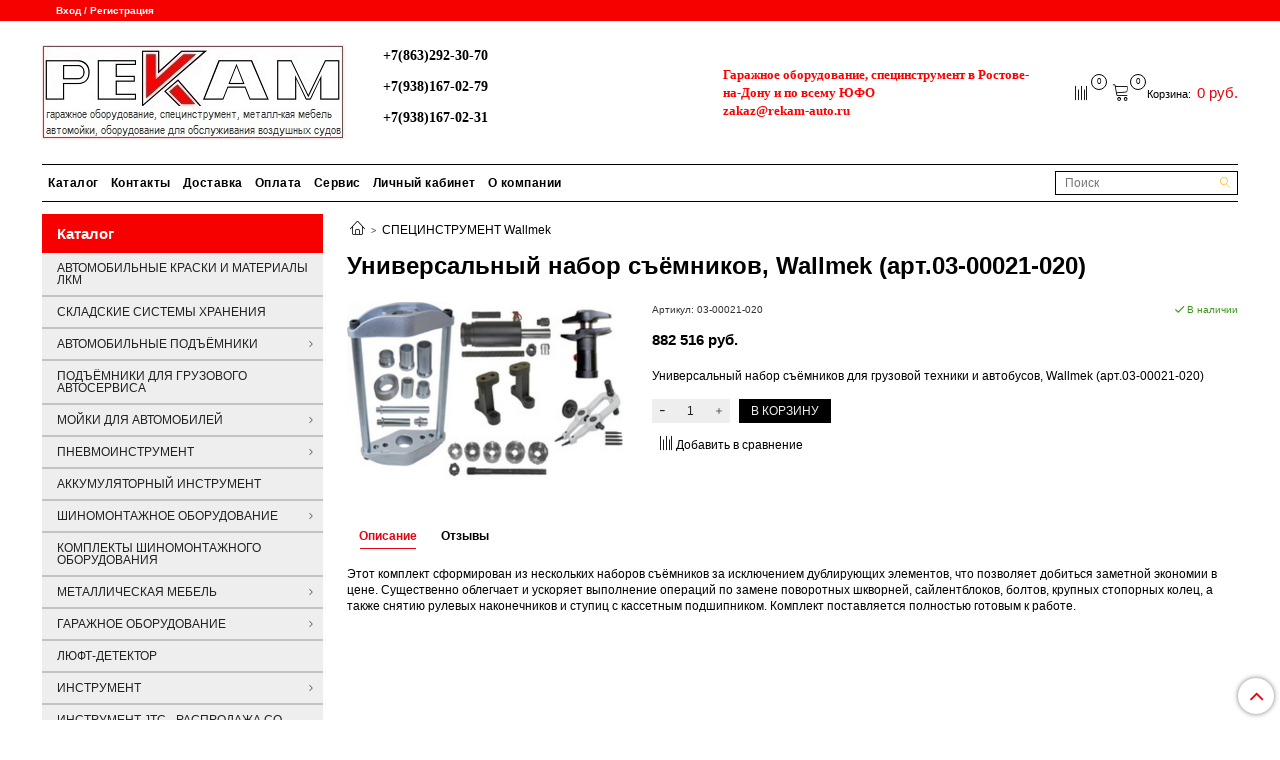

--- FILE ---
content_type: text/html; charset=utf-8
request_url: https://www.rekam-auto.ru/product/universalnyy-nabor-syomnikov-wallmek-art03-00021-020
body_size: 23435
content:
<!DOCTYPE html>
<html>
  <head><meta data-config="{&quot;product_id&quot;:266701680}" name="page-config" content="" /><meta data-config="{&quot;money_with_currency_format&quot;:{&quot;delimiter&quot;:&quot; &quot;,&quot;separator&quot;:&quot;.&quot;,&quot;format&quot;:&quot;%n %u&quot;,&quot;unit&quot;:&quot;руб.&quot;,&quot;show_price_without_cents&quot;:1},&quot;currency_code&quot;:&quot;RUR&quot;,&quot;currency_iso_code&quot;:&quot;RUB&quot;,&quot;default_currency&quot;:{&quot;title&quot;:&quot;Российский рубль&quot;,&quot;code&quot;:&quot;RUR&quot;,&quot;rate&quot;:1.0,&quot;format_string&quot;:&quot;%n %u&quot;,&quot;unit&quot;:&quot;руб.&quot;,&quot;price_separator&quot;:&quot;&quot;,&quot;is_default&quot;:true,&quot;price_delimiter&quot;:&quot;&quot;,&quot;show_price_with_delimiter&quot;:true,&quot;show_price_without_cents&quot;:true},&quot;facebook&quot;:{&quot;pixelActive&quot;:false,&quot;currency_code&quot;:&quot;RUB&quot;,&quot;use_variants&quot;:null},&quot;vk&quot;:{&quot;pixel_active&quot;:null,&quot;price_list_id&quot;:null},&quot;new_ya_metrika&quot;:true,&quot;ecommerce_data_container&quot;:&quot;dataLayer&quot;,&quot;common_js_version&quot;:&quot;v2&quot;,&quot;vue_ui_version&quot;:null,&quot;feedback_captcha_enabled&quot;:null,&quot;account_id&quot;:733869,&quot;hide_items_out_of_stock&quot;:false,&quot;forbid_order_over_existing&quot;:true,&quot;minimum_items_price&quot;:null,&quot;enable_comparison&quot;:true,&quot;locale&quot;:&quot;ru&quot;,&quot;client_group&quot;:null,&quot;consent_to_personal_data&quot;:{&quot;active&quot;:true,&quot;obligatory&quot;:true,&quot;description&quot;:&quot;Настоящим подтверждаю, что я ознакомлен и согласен с условиями \u003ca href=&#39;/page/oferta&#39; target=&#39;blank&#39;\u003eоферты и политики конфиденциальности\u003c/a\u003e.&quot;},&quot;recaptcha_key&quot;:&quot;6LfXhUEmAAAAAOGNQm5_a2Ach-HWlFKD3Sq7vfFj&quot;,&quot;recaptcha_key_v3&quot;:&quot;6LcZi0EmAAAAAPNov8uGBKSHCvBArp9oO15qAhXa&quot;,&quot;yandex_captcha_key&quot;:&quot;ysc1_ec1ApqrRlTZTXotpTnO8PmXe2ISPHxsd9MO3y0rye822b9d2&quot;,&quot;checkout_float_order_content_block&quot;:false,&quot;available_products_characteristics_ids&quot;:null,&quot;sber_id_app_id&quot;:&quot;5b5a3c11-72e5-4871-8649-4cdbab3ba9a4&quot;,&quot;theme_generation&quot;:2,&quot;quick_checkout_captcha_enabled&quot;:false,&quot;max_order_lines_count&quot;:500,&quot;sber_bnpl_min_amount&quot;:1000,&quot;sber_bnpl_max_amount&quot;:150000,&quot;counter_settings&quot;:{&quot;data_layer_name&quot;:&quot;dataLayer&quot;,&quot;new_counters_setup&quot;:false,&quot;add_to_cart_event&quot;:true,&quot;remove_from_cart_event&quot;:true,&quot;add_to_wishlist_event&quot;:true},&quot;site_setting&quot;:{&quot;show_cart_button&quot;:true,&quot;show_service_button&quot;:false,&quot;show_marketplace_button&quot;:false,&quot;show_quick_checkout_button&quot;:false},&quot;warehouses&quot;:[],&quot;captcha_type&quot;:&quot;google&quot;,&quot;human_readable_urls&quot;:false}" name="shop-config" content="" /><meta name='js-evnvironment' content='production' /><meta name='default-locale' content='ru' /><meta name='insales-redefined-api-methods' content="[]" /><script src="/packs/js/shop_bundle-2b0004e7d539ecb78a46.js"></script><script type="text/javascript" src="https://static.insales-cdn.com/assets/common-js/common.v2.25.28.js"></script><script type="text/javascript" src="https://static.insales-cdn.com/assets/static-versioned/v3.72/static/libs/lodash/4.17.21/lodash.min.js"></script>
<!--InsalesCounter -->
<script type="text/javascript">
(function() {
  if (typeof window.__insalesCounterId !== 'undefined') {
    return;
  }

  try {
    Object.defineProperty(window, '__insalesCounterId', {
      value: 733869,
      writable: true,
      configurable: true
    });
  } catch (e) {
    console.error('InsalesCounter: Failed to define property, using fallback:', e);
    window.__insalesCounterId = 733869;
  }

  if (typeof window.__insalesCounterId === 'undefined') {
    console.error('InsalesCounter: Failed to set counter ID');
    return;
  }

  let script = document.createElement('script');
  script.async = true;
  script.src = '/javascripts/insales_counter.js?7';
  let firstScript = document.getElementsByTagName('script')[0];
  firstScript.parentNode.insertBefore(script, firstScript);
})();
</script>
<!-- /InsalesCounter -->

    <!-- meta -->
<meta charset="UTF-8" />



<meta name="keywords" content="Универсальный набор съёмников, Wallmek (арт.03-00021-020) - купить оборудование для автосервисов с доставкой."/>



  



  <title>
    
    
        Универсальный набор съёмников, Wallmek (арт.03-00021-020) - купить оборудование для автосервисов с доставкой.
    
  </title>











  <meta name="description" content="Цена от производителя - 882 516 руб.. ООО "РЕКАМ" Оборудование для автосервисов. Доставка, монтаж, гарантия. ☎️ +7(938)167-02-79 Склад:Ростов-на-Дону,Механизаторов 7

"/>








<meta name="robots" content="index,follow" />
<meta http-equiv="X-UA-Compatible" content="IE=edge,chrome=1" />
<meta name="viewport" content="width=device-width, initial-scale=1.0" />
<meta name="SKYPE_TOOLBAR" content="SKYPE_TOOLBAR_PARSER_COMPATIBLE" />










<meta name="handle" content="[]"/ data-current-collection="[]"


>

<style>
  .menu:not(.insales-menu--loaded) {
    display: flex;
    list-style: none;
    margin-left: 0;
    padding-left: 0;
    box-shadow: none;
    width: auto;
    background: transparent;
    flex-direction: row;
    flex-wrap: wrap;
  }

  .menu:not(.insales-menu--loaded) .menu-link {
    display: block;
  }

  .menu:not(.insales-menu--loaded) .menu,
  .menu:not(.insales-menu--loaded) .menu-marker,
  .menu:not(.insales-menu--loaded) .menu-icon {
    display: none;
  }
</style>







<!-- canonical url-->

  <link rel="canonical" href="https://www.rekam-auto.ru/product/universalnyy-nabor-syomnikov-wallmek-art03-00021-020"/>


<!-- rss feed-->



<!-- Продукт -->
    <meta property="og:title" content="Универсальный набор съёмников, Wallmek (арт.03-00021-020)" />
    <meta property="og:type" content="website" />
    <meta property="og:url" content="https://www.rekam-auto.ru/product/universalnyy-nabor-syomnikov-wallmek-art03-00021-020" />

    
      <meta property="og:image" content="https://static.insales-cdn.com/images/products/1/7562/480918922/03-00021-020.JPG" />
    






<!-- icons-->
<link rel="icon" type="image/x-icon" sizes="16x16" href="https://static.insales-cdn.com/assets/1/6180/1292324/1734604633/favicon.ico" />
<link rel="stylesheet" type="text/css"  href="https://static.insales-cdn.com/assets/1/6180/1292324/1734604633/jquery.fancybox.min.css" />



    
  
  <link href="//fonts.googleapis.com/css?family=Roboto:300,400,700&subset=cyrillic,latin" rel="stylesheet" />




<link href="//maxcdn.bootstrapcdn.com/font-awesome/4.7.0/css/font-awesome.min.css" rel="stylesheet" />


<link href="https://static.insales-cdn.com/assets/1/6180/1292324/1734604633/theme.css" rel="stylesheet" type="text/css" />

  <meta name='product-id' content='266701680' />
</head>

  <body class="fhg-body">
<!-- Yandex.Metrika counter -->
<script type="text/javascript" >
   (function(m,e,t,r,i,k,a){m[i]=m[i]||function(){(m[i].a=m[i].a||[]).push(arguments)};
   m[i].l=1*new Date();k=e.createElement(t),a=e.getElementsByTagName(t)[0],k.async=1,k.src=r,a.parentNode.insertBefore(k,a)})
   (window, document, "script", "https://mc.yandex.ru/metrika/tag.js", "ym");

   ym(56912866, "init", {
        webvisor:true,
        ecommerce:dataLayer,
        clickmap:true,
        trackLinks:true,
        accurateTrackBounce:true
   });
</script>
<script type="text/javascript">
  window.dataLayer = window.dataLayer || [];
  window.dataLayer.push({"ecommerce":{"currencyCode":"RUB","detail":{"products":[{"id":266701680,"name":"Универсальный набор съёмников, Wallmek (арт.03-00021-020)","category":"Каталог/СПЕЦИНСТРУМЕНТ Wallmek","price":882516.0}]}}});
</script>
<noscript><div><img src="https://mc.yandex.ru/watch/56912866" style="position:absolute; left:-9999px;" alt="" /></div></noscript>
<!-- /Yandex.Metrika counter -->

    <div class="body-wrapper">
      <noscript>
<div class="njs-alert-overlay">
  <div class="njs-alert-wrapper">
    <div class="njs-alert">
      <p>Включите в вашем браузере JavaScript!</p>
    </div>
  </div>
</div>
</noscript>


      <div class="top-panel-wrapper">
        <div class="container">
          <div class="top-panel row js-top-panel-fixed">
  <div class="top-menu-wrapper hidden-sm">
    <a class="client-account-link" href="/client_account/login">
      
        <span>Вход / Регистрация</span>
      
    </a>
  </div>
  <div class="top-menu-wrapper cell- hidden shown-sm">
    <button type="button" class="top-panel-open-sidebar button js-open-sidebar"></button>
  </div>

  <div class="top-menu-icons-block collapse-block hide show-md cell-">
    <div class="contacts-top-menu hidden shown-md">
    

      <button type="button" class="contacts-icon js-open-contacts"></button>

    
      <div class="contacts-top-menu-block cell-12 hidden">
        <div class="header-block js-contacts-header cell- ">
          <div class="phone text-left ">
            
                <span class="">
                  <div>
<h3><span style="font-family: verdana, geneva;"><a href="tel:79381670208">+7(863)292-30-70</a></span></h3>
</div>
                </span>
            
          </div>

          <div class="email text-left flex-center-xs ">
            
                <span class="">
                  <h3><span style="font-family: verdana, geneva;"><a href="tel:79381670208">+7(938)167-02-79</a></span></h3>
<h3><span style="font-family: verdana, geneva;"><a href="tel:79381670208">+7(938)167-02-31 </a></span></h3>
                </span>
            
          </div>
        </div>

      </div>
    </div>

    <div class="hidden shown-sm">
      <button type="button" class="top-panel-open-search button js-open-search-panel shown-sm"></button>
    </div>

    
      <div class="compares-widget is-top-panel cell- hidden shown-sm">
        <a href="/compares" class="compares-widget-link"  title="Сравнение">
          <span class="compare-widget-caption is-top-panel">
            <span class="compare-widget-icon-header"></span>
            <span class="compares-widget-count is-top-panel js-compares-widget-count"></span>
          </span>
        </a>
      </div>
    

    <div class="shopcart-widget-wrapper is-top-panel cell-  hidden shown-sm">
      
<div class="shopcart-widget is-top-panel ">
  <a href="/cart_items " title="Корзина" class="shopcart-widget-link ">
    <span class="shopcart-widget-icon">
        <span class="shopcart-widget-count js-shopcart-widget-count is-top-panel" ></span>
    </span>
    <span class="shopcart-widget-data">
      <span class="shopcart-widget-caption">
      Корзина
      </span>

      <span class="shopcart-widget-amount js-shopcart-widget-amount hidden-md"></span>
    </span>
  </a>

</div>




    </div>
  </div>
</div>

        </div>
      </div>

      <div class="container header-wrapper">
        <header class="header">
  <div class="header-inner row flex-between flex-center-sm flex-middle ">
    <div class="left-blocks cell-">
      <div class="left-blocks-inner row flex-middle">
        <div class="logotype-wrapper cell-4 cell-7-md cell-12-sm ">
          <div class="logotype text-center-sm">
            
            <a title="Оборудование для автосервиса, портальные мойки автоматические, пневмоинструмент купить в Ростове на Дону" href="/" class="logotype-link">
              
                <img src="https://static.insales-cdn.com/assets/1/6180/1292324/1734604633/logotype.jpg" class="logotype-image" alt="Оборудование для автосервиса, портальные мойки автоматические, пневмоинструмент купить в Ростове на Дону" title="Оборудование для автосервиса, портальные мойки автоматические, пневмоинструмент купить в Ростове на Дону" />
              
            </a>
          </div>
        </div>
        

        <div class="header-block js-contacts-header cell-4 hidden-md ">
          <div class="phone text-left text-center-sm hidden-md">
            
                <span class="editor">
                  <div>
<h3><span style="font-family: verdana, geneva;"><a href="tel:79381670208">+7(863)292-30-70</a></span></h3>
</div>
                </span>
            
          </div>

          <div class="email text-left flex-center-xs hidden-md">
            
                <span class="editor">
                  <h3><span style="font-family: verdana, geneva;"><a href="tel:79381670208">+7(938)167-02-79</a></span></h3>
<h3><span style="font-family: verdana, geneva;"><a href="tel:79381670208">+7(938)167-02-31 </a></span></h3>
                </span>
            
          </div>
        </div>
        
          <div class="header-info header-block hidden-sm cell-4">
            <div class="editor">
              <p><span style="font-family: verdana, geneva;"><strong><span style="font-size: 10pt; color: #ff0000;">Гаражное оборудование, специнструмент в Ростове-на-Дону и по всему ЮФО</span></strong></span></p>
<p><span style="font-family: verdana, geneva;"><strong><span style="font-size: 10pt; color: #ff0000;"><span class="insales-editable" data-resource="{&quot;id&quot;:733869,&quot;type&quot;:&quot;account&quot;,&quot;field&quot;:&quot;email&quot;}"><a href="mailto:zakaz@rekam-auto.ru" style="color: #ff0000;">zakaz@rekam-auto.ru</a></span></span></strong></span></p>
            </div>
          </div>
        

      </div>
    </div>
<div class="left-header-block cell- hidden-sm">

  <div class="header-block header-compare">

    
      <div class="compares-widget  ">
        <a href="/compares" class="compares-widget-link" title="Сравнение">
          <span class="compare-widget-caption ">
            <span class="compare-widget-icon-header"></span>
            <span class="compares-widget-count js-compares-widget-count"></span>
          </span>
        </a>
      </div>
    

    <div class="shopcart-widget-wrapper  hidden-sm">
      <div class="shopcart-widget in-header">
        <a href="/cart_items " title="Корзина" class="shopcart-widget-link ">
          <span class="shopcart-widget-icon">
              <span class="shopcart-widget-count js-shopcart-widget-count"></span>
          </span>
          <span class="shopcart-widget-data">
            <span class="shopcart-widget-caption">
            Корзина:
            </span>

            <span class="shopcart-widget-amount js-shopcart-widget-amount hidden-md"></span>
          </span>
        </a>

          <div class="cart-widget-dropdown hidden hidden-sm">
            <form action="" method="post" class="shopping-cart js-cart-widget-empty" >
              <div class="cart-body">
                <div class="cart-list js-cart-dropdown">

                </div>
              </div>

              <div class="cart-footer row flex-between ">

                <div class=" cart-block-checkout is-cart-dropdown">
                  <div class="cart-total js-shopcart-total-summ"></div>

                  <a class="cart-checkout button is-primary is-cart-dropdown" href="/cart_items">
                    <span class="button-text">
                      Оформить
                    </span>
                  </a>
                </div>

              </div>
              <input type="hidden" name="_method" value="put">
              <input type="hidden" name="make_order" value="">
              <input type="hidden" name="lang" value="ru"/>

            </form>

            <div class="notice notice-info text-center js-cart-empty ">
              Ваша корзина пуста
            </div>

            
          </div>
        </div>
    </div>
  </div>
  </div>


  </div>

  <div class="main-menu-wrapper hidden-sm">
      








  
    <ul class="main-menu menu level-1" data-menu-id="main-menu">
      

        

        <li class="main-menu-item menu-item">
          <div class="main-menu-item-controls menu-item-controls">
            

            <a href="/collection/all" class="main-menu-link menu-link" data-menu-link-source="menu" data-menu-link-current="no">
              Каталог
            </a>
          </div>
        </li>

      

        

        <li class="main-menu-item menu-item">
          <div class="main-menu-item-controls menu-item-controls">
            

            <a href="/page/contacts" class="main-menu-link menu-link" data-menu-link-source="menu" data-menu-link-current="no">
              Контакты
            </a>
          </div>
        </li>

      

        

        <li class="main-menu-item menu-item">
          <div class="main-menu-item-controls menu-item-controls">
            

            <a href="/page/delivery" class="main-menu-link menu-link" data-menu-link-source="menu" data-menu-link-current="no">
              Доставка
            </a>
          </div>
        </li>

      

        

        <li class="main-menu-item menu-item">
          <div class="main-menu-item-controls menu-item-controls">
            

            <a href="/page/payment" class="main-menu-link menu-link" data-menu-link-source="menu" data-menu-link-current="no">
              Оплата
            </a>
          </div>
        </li>

      

        

        <li class="main-menu-item menu-item">
          <div class="main-menu-item-controls menu-item-controls">
            

            <a href="/page/service" class="main-menu-link menu-link" data-menu-link-source="menu" data-menu-link-current="no">
              Сервис
            </a>
          </div>
        </li>

      

        

        <li class="main-menu-item menu-item">
          <div class="main-menu-item-controls menu-item-controls">
            

            <a href="/client_account/login" class="main-menu-link menu-link" data-menu-link-source="menu" data-menu-link-current="no">
              Личный кабинет
            </a>
          </div>
        </li>

      

        

        <li class="main-menu-item menu-item">
          <div class="main-menu-item-controls menu-item-controls">
            

            <a href="/page/about-us" class="main-menu-link menu-link" data-menu-link-source="menu" data-menu-link-current="no">
              О компании
            </a>
          </div>
        </li>

      
    </ul>
  











        <form class="search-widget in-header " action="/search" method="get">
  <input type="text"
          name="q"
          class="search-widget-field"
          value=""
          placeholder="Поиск"
  >

</input>
<button type="submit" class="search-widget-button button is-widget-submit">
  
</button>

  

</form>



  </div>
</header>



      </div>

      <div class="content-wrapper container fhg-content">
        
        

        


        

        

        

        <div class="row product-wrapper">
          <div class="product cell-9 cell-8-md cell-12-sm">
            


<div class="breadcrumb-wrapper">

  <ul class="breadcrumb">

    <li class="breadcrumb-item home">
      <a class="breadcrumb-link home-icon" title="Главная" href="/">

      </a>
    </li>

    
      
      

      
      
        

        

        
      
        

        
          <li class="breadcrumb-item" data-breadcrumbs="2">
            <a class="breadcrumb-link" title="СПЕЦИНСТРУМЕНТ Wallmek" href="/collection/spetsinstrument-wallmek">СПЕЦИНСТРУМЕНТ Wallmek</a>
          </li>
          
        

        
      

    

  </ul>

</div>






<div class="page-headding-wrapper">
  <h1 class="page-headding">
    
      Универсальный набор съёмников, Wallmek (арт.03-00021-020)

    
  </h1>
</div><!-- /.page_headding -->

<div class="row">

  <div class="product-gallery-wrapper cell-4 cell-6-md cell-12-sm">
    



















    

<div class="product-gallery">
  <div class="gallery-main-wrapper">
    

    <a href="https://static.insales-cdn.com/images/products/1/7562/480918922/03-00021-020.JPG" class="image-wrapper"  id="gallery"  title="Универсальный набор съёмников, Wallmek (арт.03-00021-020)" data-gallery-count="1">
      <img src="https://static.insales-cdn.com/images/products/1/7562/480918922/large_03-00021-020.JPG" alt="Универсальный набор съёмников, Wallmek (арт.03-00021-020)" title="Универсальный набор съёмников, Wallmek (арт.03-00021-020)" class="slide-image" >
    </a>
  </div>
  <!-- Для тыкалок js -->
  

<!-- Для планшетов -->
  
    <div class="gallery-thumbs-wrapper mobile-wrapper hidden shown-sm">
      <div class="gallery-thumbs" data-slider="gallery-thumbs-mobile">
        

        
          <div data-slider-slide >
            
            <a class="slide-inner image-container"
                data-fancybox="gallery"
                href="https://static.insales-cdn.com/images/products/1/7562/480918922/03-00021-020.JPG"
                title="Универсальный набор съёмников, Wallmek (арт.03-00021-020)"
                data-caption="Универсальный набор съёмников, Wallmek (арт.03-00021-020)"
                data-slide-number="1"
            >
              <img src="https://static.insales-cdn.com/images/products/1/7562/480918922/large_03-00021-020.JPG"
                class="slide-image"
              >
            </a>
          </div>
        

      </div>
    </div>

  

</div>





  </div>

  <div class="cell-8 cell-6-md cell-12-sm" data-product-id="266701680" data-main-form>
    <div class="top-panel-product">
      
        <div class="product-sku-wrapper js-product-sku-wrapper" style="display: none;">
          <span class="label-article">Артикул:</span>
          <span class="js-product-sku">03-00021-020</span>
        </div>
      
      
        <div class="product-available js-available">
          В наличии
        </div>
      
    </div>
    <div class="product-prices on-page" style="display: none;">
        <div class="old-price js-product-old-price on-page">
          
        </div>

      <div class="price js-product-price on-page">882 516 руб.</div>
    </div>
    <div class="product-introtext on-page editor"><p>Универсальный набор съёмников для грузовой техники и автобусов, Wallmek (арт.03-00021-020)</p></div>

    <form class="product-form" action="/cart_items">

  <div class="product-option-selectors option-selectors">
    
      <input type="hidden" name="variant_id" value="457638025">
    
  </div>


  <div class="product-control on-page" data-compare="266701680">

    






<div class="counter js-variant-counter " data-quantity style="display: none">

  <button type="button" data-quantity-change="-1" class="counter-button is-count-down "></button>

  <input type="text" value="1" name="quantity" class="counter-input "/>

  <button type="button" data-quantity-change="1" class="counter-button is-count-up "></button>
</div>








    <button class="product-button button is-primary  js-variant-shown" type="submit" data-item-add  style="display: none;">

      <span class="button-text">
        В корзину
      </span>
    </button>

    <div class="product-order-variant variant-hidden js-variant-hidden"  style="display: none;">
      <p class="notice notice-info">
        Товар отсутствует
      </p>
    </div>

    <button class="product-button button is-primary js-variant-preorder "
      type="button" style="display: none;"
    >

      <span class="button-text">
        Предзаказ
      </span>
    </button>


    

    
      
        <div class="compare-control">
          <button class="compare-link js-compare-add " data-compare-add="266701680">
            <span class="compare-widget-icon-header"></span>
            <span class="link-text compare-text">
              Добавить в сравнение
            </span>
          </button>

          <button class="compare-link js-compare-delete hide" data-compare-delete="266701680" style="display: none;">
            <span class="compare-widget-icon-header"></span>
            <span class="link-text compare-text">
              Убрать из сравнения
            </span>
          </button>
        </div>
      
    

  </div>

  
</form>






  </div>
</div>

<div class="product-content tab">

  

  
    <button class="tab-toggle" data-target="#product-description" data-toggle="tabs">
      <p class="tab-toggle-caption">Описание</p>
    </button>

    <div id="product-description" class="tab-block">
      <div class="tab-block-inner editor">
        <p>Этот комплект сформирован из нескольких наборов съёмников за исключением дублирующих элементов, что позволяет добиться заметной экономии в цене. Существенно облегчает и ускоряет выполнение операций по замене поворотных шкворней, сайлентблоков, болтов, крупных стопорных колец, а также снятию рулевых наконечников и ступиц с кассетным подшипником. Комплект поставляется полностью готовым к работе.</p>
      </div>
    </div><!-- /#product-description -->
  

  

  
    <button class="tab-toggle" data-target="#product-comment" data-toggle="tabs">
      <p class="tab-toggle-caption">Отзывы</p>
    </button>

    <div id="product-comment" class="tab-block">
      <div class="tab-block-inner">
        <div data-comments-list data-comments-moderated="true">
  
</div>




        <div class="reviews-wrapper">
  <button type="button" class="button is-reviews-toggle is-unchecked js-reviews-toggle">

    <span class="button-text">
      Оставить отзыв
    </span>
  </button>

  <div class="reviews-form">
    <div class="notice is-success js-reviews-notice-success hidden">
      
        Отзыв успешно отправлен.<br/> Он будет проверен администратором перед публикацией.
      
    </div>

    
      <div class="notice is-info icon-warning js-comments-toggle-notice">
        Перед публикацией отзывы проходят модерацию
      </div>
    

  </div>

</div>

<script type="text/javascript">
(function(){
    var _reviewForm = {
      form: {
        classes: 'is-reviews',
      },
      fields: [
        {
          title: 'Оценка',
          name: 'rating',
          type: 'rating',
          rating: 5
        },
        {
          title: 'Текст',
          type: 'textarea',
          name: 'content',
          required: true,
        },
        {
          title: 'Имя',
          name: 'author',
          required: true,
        },
        {
          title: 'Email',
          name: 'email',
          required: true
        },
        
      ],
      

        sendToOptions: {
          id: 266701680 // product id
        },

      

      sendTo: Shop.sendReview,
      messages: {
        success: 'Отзыв успешно отправлен'
      },
      onValid: function (response, form) {
        var $notice = $('.js-reviews-notice-success');
        var $commentsList = $('[data-comments-list]');
        // alertify.success('Отзыв успешно отправлен');
        $notice.removeClass('hidden');
        setTimeout(function () {
          $notice.addClass('hidden');
        }, 10000);

        form.clear();

        if (!$commentsList.data('commentsModerated')) {
          $commentsList.load(document.location.pathname + ' [data-comments-list] > div' );
          $(document).ajaxSuccess(function() {
            $(function () {
                $('[data-product-rating]').each(function () {
                  var _node = $(this);
                  var _rating = _node.data('productRating');
                  var _maxRating = _node.data('productMaxRating') || 5;
type="text/javascript"
                  _node.html(Template.render({
                    rating: _rating,
                    max: _maxRating
                  }, 'system-review-rating'));
                });
            })
          });
        }
      },
      onError: function (response, form) {
        form.markErrors(response.errors);
      }
    };

  $(document).on('click', '.js-reviews-toggle', function (event) {
    event.preventDefault();

    alertify.modal({
      formDefination: _reviewForm
    }).set('title', 'Оставить отзыв' );
  });
}());

</script>

      </div>
    </div><!-- /#product-comment -->
  

  
    
  
</div>


























            
          </div>

          
            <div class="cell-3 cell-4-md hidden-sm flex-first">
              
  

  <div class="sidebar-block">
    <div class="sidebar-block-heading mega-menu-main_heading">
      Каталог
    </div>

    <div class="sidebar-block-content">
      




  
  <ul class="mega-menu menu level-1" data-menu-id="mega-menu">

    
      

      <li class="mega-menu-item menu-item level-1">
        <div class="mega-menu-item-controls menu-item-controls level-1">
          

          <a href="/collection/avtomobilnye-kraski-i-materialy-lkm" class="mega-menu-link menu-link level-1" data-menu-link="avtomobilnye-kraski-i-materialy-lkm" data-menu-link-source="collection">
            АВТОМОБИЛЬНЫЕ КРАСКИ И МАТЕРИАЛЫ ЛКМ
          </a>

          
        </div>

        
      </li>
    
      

      <li class="mega-menu-item menu-item level-1">
        <div class="mega-menu-item-controls menu-item-controls level-1">
          

          <a href="/collection/skladskie-sistemy-hraneniya" class="mega-menu-link menu-link level-1" data-menu-link="skladskie-sistemy-hraneniya" data-menu-link-source="collection">
            СКЛАДСКИЕ СИСТЕМЫ ХРАНЕНИЯ
          </a>

          
        </div>

        
      </li>
    
      

      <li class="mega-menu-item menu-item level-1">
        <div class="mega-menu-item-controls menu-item-controls level-1">
          

          <a href="/collection/avtomobilnye-podyomniki" class="mega-menu-link menu-link level-1" data-menu-link="avtomobilnye-podyomniki" data-menu-link-source="collection">
            АВТОМОБИЛЬНЫЕ ПОДЪЁМНИКИ
          </a>

          
            <button class="mega-menu-marker menu-marker" type="button"></button>
          
        </div>

        
          <ul class="mega-menu menu">
            
            

            <li class="mega-menu-item menu-item level-1">
              <div class="mega-menu-item-controls menu-item-controls level-1">
                

                <a href="/collection/podyomniki-dvuhstoechnye" class="mega-menu-link menu-link level-1" data-menu-link="podyomniki-dvuhstoechnye" data-menu-link-source="collection">
                  ПОДЪЕМНИКИ ДВУХСТОЕЧНЫЕ
                </a>

                
              </div>

              
            </li>
            
            

            <li class="mega-menu-item menu-item level-1">
              <div class="mega-menu-item-controls menu-item-controls level-1">
                

                <a href="/collection/podyomniki-chetyryohstoechnye" class="mega-menu-link menu-link level-1" data-menu-link="podyomniki-chetyryohstoechnye" data-menu-link-source="collection">
                  ПОДЪЕМНИКИ ЧЕТЫРЕХСТОЕЧНЫЕ
                </a>

                
              </div>

              
            </li>
            
            

            <li class="mega-menu-item menu-item level-1">
              <div class="mega-menu-item-controls menu-item-controls level-1">
                

                <a href="/collection/podyomniki-odnostoechnye" class="mega-menu-link menu-link level-1" data-menu-link="podyomniki-odnostoechnye" data-menu-link-source="collection">
                  ПОДЪЕМНИКИ ОДНОСТОЕЧНЫЕ
                </a>

                
              </div>

              
            </li>
            
            

            <li class="mega-menu-item menu-item level-1">
              <div class="mega-menu-item-controls menu-item-controls level-1">
                

                <a href="/collection/podyomniki-dlya-shinomontazha" class="mega-menu-link menu-link level-1" data-menu-link="podyomniki-dlya-shinomontazha" data-menu-link-source="collection">
                  НОЖНИЧНЫЕ ПОДЪЕМНИКИ
                </a>

                
              </div>

              
            </li>
            
            

            <li class="mega-menu-item menu-item level-1">
              <div class="mega-menu-item-controls menu-item-controls level-1">
                

                <a href="/collection/kanavnye-domkraty-traversy" class="mega-menu-link menu-link level-1" data-menu-link="kanavnye-domkraty-traversy" data-menu-link-source="collection">
                  КАНАВНЫЕ ДОМКРАТЫ (ТРАВЕРСЫ)
                </a>

                
              </div>

              
            </li>
            
          </ul>
        
      </li>
    
      

      <li class="mega-menu-item menu-item level-1">
        <div class="mega-menu-item-controls menu-item-controls level-1">
          

          <a href="/collection/podyomniki-dlya-gruzovyh-avtoservisov" class="mega-menu-link menu-link level-1" data-menu-link="podyomniki-dlya-gruzovyh-avtoservisov" data-menu-link-source="collection">
            ПОДЪЁМНИКИ ДЛЯ ГРУЗОВОГО АВТОСЕРВИСА
          </a>

          
        </div>

        
      </li>
    
      

      <li class="mega-menu-item menu-item level-1">
        <div class="mega-menu-item-controls menu-item-controls level-1">
          

          <a href="/collection/moyki-dlya-avtomobiley" class="mega-menu-link menu-link level-1" data-menu-link="moyki-dlya-avtomobiley" data-menu-link-source="collection">
            МОЙКИ ДЛЯ АВТОМОБИЛЕЙ
          </a>

          
            <button class="mega-menu-marker menu-marker" type="button"></button>
          
        </div>

        
          <ul class="mega-menu menu">
            
            

            <li class="mega-menu-item menu-item level-1">
              <div class="mega-menu-item-controls menu-item-controls level-1">
                

                <a href="/collection/portalnye-moyki" class="mega-menu-link menu-link level-1" data-menu-link="portalnye-moyki" data-menu-link-source="collection">
                  ПОРТАЛЬНЫЕ МОЙКИ ISTOBAL
                </a>

                
                  <button class="mega-menu-marker menu-marker" type="button"></button>
                
              </div>

              
                <ul class="mega-menu menu">
                  

                  <li class="mega-menu-item menu-item level-1">
                    <div class="mega-menu-item-controls menu-item-controls level-1">
                      

                      <a href="/collection/portalnye-moyki-dlya-legkovogo-avtotransporta" class="mega-menu-link menu-link level-1" data-menu-link="portalnye-moyki-dlya-legkovogo-avtotransporta" data-menu-link-source="collection">
                        ПОРТАЛЬНЫЕ МОЙКИ ДЛЯ ЛЕГКОВОГО АВТОТРАНСПОРТА
                      </a>
                    </div>
                  </li>
                  

                  <li class="mega-menu-item menu-item level-1">
                    <div class="mega-menu-item-controls menu-item-controls level-1">
                      

                      <a href="/collection/portalnye-moyki-dlya-gruzovogo-avtotransporta" class="mega-menu-link menu-link level-1" data-menu-link="portalnye-moyki-dlya-gruzovogo-avtotransporta" data-menu-link-source="collection">
                        ПОРТАЛЬНЫЕ МОЙКИ ДЛЯ ГРУЗОВОГО АВТОТРАНСПОРТА
                      </a>
                    </div>
                  </li>
                  

                  
                </ul>
              
            </li>
            
            

            <li class="mega-menu-item menu-item level-1">
              <div class="mega-menu-item-controls menu-item-controls level-1">
                

                <a href="/collection/moyki-dlya-avtobusovtrolleybusovgruzovikov" class="mega-menu-link menu-link level-1" data-menu-link="moyki-dlya-avtobusovtrolleybusovgruzovikov" data-menu-link-source="collection">
                  МОЙКИ ДЛЯ АВТОБУСОВ/ТРОЛЛЕЙБУСОВ/ГРУЗОВИКОВ
                </a>

                
              </div>

              
            </li>
            
            

            <li class="mega-menu-item menu-item level-1">
              <div class="mega-menu-item-controls menu-item-controls level-1">
                

                <a href="/collection/moyki-samoobsluzhivaniya" class="mega-menu-link menu-link level-1" data-menu-link="moyki-samoobsluzhivaniya" data-menu-link-source="collection">
                  МОЙКИ САМООБСЛУЖИВАНИЯ
                </a>

                
              </div>

              
            </li>
            
            

            <li class="mega-menu-item menu-item level-1">
              <div class="mega-menu-item-controls menu-item-controls level-1">
                

                <a href="/collection/tunnelnye-moyki" class="mega-menu-link menu-link level-1" data-menu-link="tunnelnye-moyki" data-menu-link-source="collection">
                  ТУННЕЛЬНЫЕ МОЙКИ
                </a>

                
              </div>

              
            </li>
            
            

            <li class="mega-menu-item menu-item level-1">
              <div class="mega-menu-item-controls menu-item-controls level-1">
                

                <a href="/collection/moyki-dkr" class="mega-menu-link menu-link level-1" data-menu-link="moyki-dkr" data-menu-link-source="collection">
                  МОЙКИ DKR
                </a>

                
                  <button class="mega-menu-marker menu-marker" type="button"></button>
                
              </div>

              
                <ul class="mega-menu menu">
                  

                  <li class="mega-menu-item menu-item level-1">
                    <div class="mega-menu-item-controls menu-item-controls level-1">
                      

                      <a href="/collection/portalnye-moyki-dkr" class="mega-menu-link menu-link level-1" data-menu-link="portalnye-moyki-dkr" data-menu-link-source="collection">
                        ПОРТАЛЬНЫЕ МОЙКИ DKR
                      </a>
                    </div>
                  </li>
                  

                  <li class="mega-menu-item menu-item level-1">
                    <div class="mega-menu-item-controls menu-item-controls level-1">
                      

                      <a href="/collection/moyki-samoobsluzhivaniya-dkr" class="mega-menu-link menu-link level-1" data-menu-link="moyki-samoobsluzhivaniya-dkr" data-menu-link-source="collection">
                        МОЙКИ САМООБСЛУЖИВАНИЯ DKR
                      </a>
                    </div>
                  </li>
                  

                  
                </ul>
              
            </li>
            
          </ul>
        
      </li>
    
      

      <li class="mega-menu-item menu-item level-1">
        <div class="mega-menu-item-controls menu-item-controls level-1">
          

          <a href="/collection/pnevmoinstrument" class="mega-menu-link menu-link level-1" data-menu-link="pnevmoinstrument" data-menu-link-source="collection">
            ПНЕВМОИНСТРУМЕНТ
          </a>

          
            <button class="mega-menu-marker menu-marker" type="button"></button>
          
        </div>

        
          <ul class="mega-menu menu">
            
            

            <li class="mega-menu-item menu-item level-1">
              <div class="mega-menu-item-controls menu-item-controls level-1">
                

                <a href="/collection/pnevmogaykoverty" class="mega-menu-link menu-link level-1" data-menu-link="pnevmogaykoverty" data-menu-link-source="collection">
                  ПНЕВМОГАЙКОВЕРТЫ
                </a>

                
              </div>

              
            </li>
            
            

            <li class="mega-menu-item menu-item level-1">
              <div class="mega-menu-item-controls menu-item-controls level-1">
                

                <a href="/collection/gakoverty-uglovye-treschetki" class="mega-menu-link menu-link level-1" data-menu-link="gakoverty-uglovye-treschetki" data-menu-link-source="collection">
                  ГАЙКОВЕРТЫ УГЛОВЫЕ (ТРЕЩЕТКИ)
                </a>

                
              </div>

              
            </li>
            
            

            <li class="mega-menu-item menu-item level-1">
              <div class="mega-menu-item-controls menu-item-controls level-1">
                

                <a href="/collection/dreli-pnevmaticheskie" class="mega-menu-link menu-link level-1" data-menu-link="dreli-pnevmaticheskie" data-menu-link-source="collection">
                  ДРЕЛИ ПНЕВМАТИЧЕСКИЕ
                </a>

                
              </div>

              
            </li>
            
            

            <li class="mega-menu-item menu-item level-1">
              <div class="mega-menu-item-controls menu-item-controls level-1">
                

                <a href="/collection/naklepochniki-pnevmaticheskie" class="mega-menu-link menu-link level-1" data-menu-link="naklepochniki-pnevmaticheskie" data-menu-link-source="collection">
                  НАКЛЕПОЧНИКИ ПНЕВМАТИЧЕСКИЕ
                </a>

                
              </div>

              
            </li>
            
            

            <li class="mega-menu-item menu-item level-1">
              <div class="mega-menu-item-controls menu-item-controls level-1">
                

                <a href="/collection/molotki-pnevmaticheskie" class="mega-menu-link menu-link level-1" data-menu-link="molotki-pnevmaticheskie" data-menu-link-source="collection">
                  МОЛОТКИ ПНЕВМАТИЧЕСКИЕ
                </a>

                
              </div>

              
            </li>
            
            

            <li class="mega-menu-item menu-item level-1">
              <div class="mega-menu-item-controls menu-item-controls level-1">
                

                <a href="/collection/rezhuschiy-i-frezernyy-instrument" class="mega-menu-link menu-link level-1" data-menu-link="rezhuschiy-i-frezernyy-instrument" data-menu-link-source="collection">
                  РЕЖУЩИЙ И ФРЕЗЕРНЫЙ ИНСТРУМЕНТ
                </a>

                
              </div>

              
            </li>
            
            

            <li class="mega-menu-item menu-item level-1">
              <div class="mega-menu-item-controls menu-item-controls level-1">
                

                <a href="/collection/shlifovalnye-i-polirovalnye-mashiny" class="mega-menu-link menu-link level-1" data-menu-link="shlifovalnye-i-polirovalnye-mashiny" data-menu-link-source="collection">
                  ШЛИФОВАЛЬНЫЕ И ПОЛИРОВАЛЬНЫЕ МАШИНЫ
                </a>

                
              </div>

              
            </li>
            
            

            <li class="mega-menu-item menu-item level-1">
              <div class="mega-menu-item-controls menu-item-controls level-1">
                

                <a href="/collection/lubrikatory-bloki-podgotovki-vozduha-i-filtry" class="mega-menu-link menu-link level-1" data-menu-link="lubrikatory-bloki-podgotovki-vozduha-i-filtry" data-menu-link-source="collection">
                  ЛУБРИКАТОРЫ  (БЛОКИ ПОДГОТОВКИ ВОЗДУХА И ФИЛЬТРЫ)
                </a>

                
              </div>

              
            </li>
            
          </ul>
        
      </li>
    
      

      <li class="mega-menu-item menu-item level-1">
        <div class="mega-menu-item-controls menu-item-controls level-1">
          

          <a href="/collection/akkumulyatornyy-instrument" class="mega-menu-link menu-link level-1" data-menu-link="akkumulyatornyy-instrument" data-menu-link-source="collection">
            АККУМУЛЯТОРНЫЙ ИНСТРУМЕНТ
          </a>

          
        </div>

        
      </li>
    
      

      <li class="mega-menu-item menu-item level-1">
        <div class="mega-menu-item-controls menu-item-controls level-1">
          

          <a href="/collection/shinomontazhnoe-oborudovanie" class="mega-menu-link menu-link level-1" data-menu-link="shinomontazhnoe-oborudovanie" data-menu-link-source="collection">
            ШИНОМОНТАЖНОЕ ОБОРУДОВАНИЕ
          </a>

          
            <button class="mega-menu-marker menu-marker" type="button"></button>
          
        </div>

        
          <ul class="mega-menu menu">
            
            

            <li class="mega-menu-item menu-item level-1">
              <div class="mega-menu-item-controls menu-item-controls level-1">
                

                <a href="/collection/balansirovochnye-stanki-dlya-legkovyh-avtomobiley" class="mega-menu-link menu-link level-1" data-menu-link="balansirovochnye-stanki-dlya-legkovyh-avtomobiley" data-menu-link-source="collection">
                  БАЛАНСИРОВОЧНЫЕ СТЕНДЫ ЛЕГКОВЫЕ
                </a>

                
                  <button class="mega-menu-marker menu-marker" type="button"></button>
                
              </div>

              
                <ul class="mega-menu menu">
                  

                  <li class="mega-menu-item menu-item level-1">
                    <div class="mega-menu-item-controls menu-item-controls level-1">
                      

                      <a href="/collection/balansirovochnye-stendy-tehno-vektor" class="mega-menu-link menu-link level-1" data-menu-link="balansirovochnye-stendy-tehno-vektor" data-menu-link-source="collection">
                        БАЛАНСИРОВОЧНЫЕ СТЕНДЫ ТЕХНО ВЕКТОР
                      </a>
                    </div>
                  </li>
                  

                  <li class="mega-menu-item menu-item level-1">
                    <div class="mega-menu-item-controls menu-item-controls level-1">
                      

                      <a href="/collection/balansirovochnye-stendy-sivik" class="mega-menu-link menu-link level-1" data-menu-link="balansirovochnye-stendy-sivik" data-menu-link-source="collection">
                        БАЛАНСИРОВОЧНЫЕ СТЕНДЫ SIVIK
                      </a>
                    </div>
                  </li>
                  

                  <li class="mega-menu-item menu-item level-1">
                    <div class="mega-menu-item-controls menu-item-controls level-1">
                      

                      <a href="/collection/balansirovochnye-stendy-storm" class="mega-menu-link menu-link level-1" data-menu-link="balansirovochnye-stendy-storm" data-menu-link-source="collection">
                        БАЛАНСИРОВОЧНЫЕ СТЕНДЫ СТОРМ
                      </a>
                    </div>
                  </li>
                  

                  <li class="mega-menu-item menu-item level-1">
                    <div class="mega-menu-item-controls menu-item-controls level-1">
                      

                      <a href="/collection/balansirovochnye-stendy-dekar" class="mega-menu-link menu-link level-1" data-menu-link="balansirovochnye-stendy-dekar" data-menu-link-source="collection">
                        БАЛАНСИРОВОЧНЫЕ СТЕНДЫ DEKAR
                      </a>
                    </div>
                  </li>
                  

                  
                </ul>
              
            </li>
            
            

            <li class="mega-menu-item menu-item level-1">
              <div class="mega-menu-item-controls menu-item-controls level-1">
                

                <a href="/collection/balansirovochnye-stanki-dlya-gruzovyh-avtomobiley" class="mega-menu-link menu-link level-1" data-menu-link="balansirovochnye-stanki-dlya-gruzovyh-avtomobiley" data-menu-link-source="collection">
                  БАЛАНСИРОВОЧНЫЕ СТЕНДЫ ДЛЯ ГРУЗОВЫХ АВТОМОБИЛЕЙ
                </a>

                
                  <button class="mega-menu-marker menu-marker" type="button"></button>
                
              </div>

              
                <ul class="mega-menu menu">
                  

                  <li class="mega-menu-item menu-item level-1">
                    <div class="mega-menu-item-controls menu-item-controls level-1">
                      

                      <a href="/collection/balansirovochnye-stendy-sivik-2" class="mega-menu-link menu-link level-1" data-menu-link="balansirovochnye-stendy-sivik-2" data-menu-link-source="collection">
                        БАЛАНСИРОВОЧНЫЕ СТЕНДЫ SIVIK
                      </a>
                    </div>
                  </li>
                  

                  <li class="mega-menu-item menu-item level-1">
                    <div class="mega-menu-item-controls menu-item-controls level-1">
                      

                      <a href="/collection/balansirovochnye-stendy-storm-2" class="mega-menu-link menu-link level-1" data-menu-link="balansirovochnye-stendy-storm-2" data-menu-link-source="collection">
                        БАЛАНСИРОВОЧНЫЕ СТЕНДЫ СТОРМ
                      </a>
                    </div>
                  </li>
                  

                  <li class="mega-menu-item menu-item level-1">
                    <div class="mega-menu-item-controls menu-item-controls level-1">
                      

                      <a href="/collection/balansirovochnye-stendy-dekar-2" class="mega-menu-link menu-link level-1" data-menu-link="balansirovochnye-stendy-dekar-2" data-menu-link-source="collection">
                        БАЛАНСИРОВОЧНЫЕ СТЕНДЫ DEKAR
                      </a>
                    </div>
                  </li>
                  

                  
                </ul>
              
            </li>
            
            

            <li class="mega-menu-item menu-item level-1">
              <div class="mega-menu-item-controls menu-item-controls level-1">
                

                <a href="/collection/shinomontazhnye-stanki-dlya-legkovyh-avtomobiley" class="mega-menu-link menu-link level-1" data-menu-link="shinomontazhnye-stanki-dlya-legkovyh-avtomobiley" data-menu-link-source="collection">
                  ШИНОМОНТАЖНЫЕ СТАНКИ ЛЕГКОВЫЕ
                </a>

                
                  <button class="mega-menu-marker menu-marker" type="button"></button>
                
              </div>

              
                <ul class="mega-menu menu">
                  

                  <li class="mega-menu-item menu-item level-1">
                    <div class="mega-menu-item-controls menu-item-controls level-1">
                      

                      <a href="/collection/shinomontazhnye-stanki-tehno-vektor" class="mega-menu-link menu-link level-1" data-menu-link="shinomontazhnye-stanki-tehno-vektor" data-menu-link-source="collection">
                        ШИНОМОНТАЖНЫЕ СТАНКИ ТЕХНО ВЕКТОР
                      </a>
                    </div>
                  </li>
                  

                  <li class="mega-menu-item menu-item level-1">
                    <div class="mega-menu-item-controls menu-item-controls level-1">
                      

                      <a href="/collection/shinomontazhnye-stanki-storm" class="mega-menu-link menu-link level-1" data-menu-link="shinomontazhnye-stanki-storm" data-menu-link-source="collection">
                        ШИНОМОНТАЖНЫЕ СТАНКИ СТОРМ
                      </a>
                    </div>
                  </li>
                  

                  <li class="mega-menu-item menu-item level-1">
                    <div class="mega-menu-item-controls menu-item-controls level-1">
                      

                      <a href="/collection/shinomantazhnye-stanki-sivik" class="mega-menu-link menu-link level-1" data-menu-link="shinomantazhnye-stanki-sivik" data-menu-link-source="collection">
                        ШИНОМОНТАЖНЫЕ СТАНКИ SIVIK
                      </a>
                    </div>
                  </li>
                  

                  <li class="mega-menu-item menu-item level-1">
                    <div class="mega-menu-item-controls menu-item-controls level-1">
                      

                      <a href="/collection/shinomontazhnye-stanki-dekar" class="mega-menu-link menu-link level-1" data-menu-link="shinomontazhnye-stanki-dekar" data-menu-link-source="collection">
                        ШИНОМОНТАЖНЫЕ СТАНКИ DEKAR
                      </a>
                    </div>
                  </li>
                  

                  
                </ul>
              
            </li>
            
            

            <li class="mega-menu-item menu-item level-1">
              <div class="mega-menu-item-controls menu-item-controls level-1">
                

                <a href="/collection/shinomontazhnye-stanki-dlya-gruzovyh-avtomobiley" class="mega-menu-link menu-link level-1" data-menu-link="shinomontazhnye-stanki-dlya-gruzovyh-avtomobiley" data-menu-link-source="collection">
                  ШИНОМОНТАЖНЫЕ СТАНКИ ДЛЯ ГРУЗОВЫХ АВТОМОБИЛЕЙ
                </a>

                
              </div>

              
            </li>
            
            

            <li class="mega-menu-item menu-item level-1">
              <div class="mega-menu-item-controls menu-item-controls level-1">
                

                <a href="/collection/moyki-kolyos" class="mega-menu-link menu-link level-1" data-menu-link="moyki-kolyos" data-menu-link-source="collection">
                  МОЙКИ КОЛЁС
                </a>

                
              </div>

              
            </li>
            
            

            <li class="mega-menu-item menu-item level-1">
              <div class="mega-menu-item-controls menu-item-controls level-1">
                

                <a href="/collection/soputstvuyuschie-tovary" class="mega-menu-link menu-link level-1" data-menu-link="soputstvuyuschie-tovary" data-menu-link-source="collection">
                  СОПУТСТВУЮЩИЕ ТОВАРЫ
                </a>

                
              </div>

              
            </li>
            
            

            <li class="mega-menu-item menu-item level-1">
              <div class="mega-menu-item-controls menu-item-controls level-1">
                

                <a href="/collection/vulkanizatory" class="mega-menu-link menu-link level-1" data-menu-link="vulkanizatory" data-menu-link-source="collection">
                  ВУЛКАНИЗАТОРЫ
                </a>

                
                  <button class="mega-menu-marker menu-marker" type="button"></button>
                
              </div>

              
                <ul class="mega-menu menu">
                  

                  <li class="mega-menu-item menu-item level-1">
                    <div class="mega-menu-item-controls menu-item-controls level-1">
                      

                      <a href="/collection/vulkanizatory-legkovye" class="mega-menu-link menu-link level-1" data-menu-link="vulkanizatory-legkovye" data-menu-link-source="collection">
                        ВУЛКАНИЗАТОРЫ ЛЕГКОВЫЕ
                      </a>
                    </div>
                  </li>
                  

                  <li class="mega-menu-item menu-item level-1">
                    <div class="mega-menu-item-controls menu-item-controls level-1">
                      

                      <a href="/collection/vulkanizatory-gruzovye" class="mega-menu-link menu-link level-1" data-menu-link="vulkanizatory-gruzovye" data-menu-link-source="collection">
                        ВУЛКАНИЗАТОРЫ ГРУЗОВЫЕ
                      </a>
                    </div>
                  </li>
                  

                  
                </ul>
              
            </li>
            
            

            <li class="mega-menu-item menu-item level-1">
              <div class="mega-menu-item-controls menu-item-controls level-1">
                

                <a href="/collection/podyomniki-dlya-shinomontazha-2" class="mega-menu-link menu-link level-1" data-menu-link="podyomniki-dlya-shinomontazha-2" data-menu-link-source="collection">
                  НОЖНИЧНЫЕ ПОДЪЕМНИКИ
                </a>

                
              </div>

              
            </li>
            
            

            <li class="mega-menu-item menu-item level-1">
              <div class="mega-menu-item-controls menu-item-controls level-1">
                

                <a href="/collection/oborudovanie-dlya-pravki-diskov" class="mega-menu-link menu-link level-1" data-menu-link="oborudovanie-dlya-pravki-diskov" data-menu-link-source="collection">
                  ОБОРУДОВАНИЕ ДЛЯ ПРАВКИ ДИСКОВ
                </a>

                
              </div>

              
            </li>
            
            

            <li class="mega-menu-item menu-item level-1">
              <div class="mega-menu-item-controls menu-item-controls level-1">
                

                <a href="/collection/bortorasshiriteli" class="mega-menu-link menu-link level-1" data-menu-link="bortorasshiriteli" data-menu-link-source="collection">
                  БОРТОРАСШИРИТЕЛИ
                </a>

                
              </div>

              
            </li>
            
            

            <li class="mega-menu-item menu-item level-1">
              <div class="mega-menu-item-controls menu-item-controls level-1">
                

                <a href="/collection/test-rotor" class="mega-menu-link menu-link level-1" data-menu-link="test-rotor" data-menu-link-source="collection">
                  ТЕСТ-РОТОР
                </a>

                
              </div>

              
            </li>
            
          </ul>
        
      </li>
    
      

      <li class="mega-menu-item menu-item level-1">
        <div class="mega-menu-item-controls menu-item-controls level-1">
          

          <a href="/collection/komplekty-shinomontazhnogo-oborudovaniya" class="mega-menu-link menu-link level-1" data-menu-link="komplekty-shinomontazhnogo-oborudovaniya" data-menu-link-source="collection">
            КОМПЛЕКТЫ ШИНОМОНТАЖНОГО ОБОРУДОВАНИЯ
          </a>

          
        </div>

        
      </li>
    
      

      <li class="mega-menu-item menu-item level-1">
        <div class="mega-menu-item-controls menu-item-controls level-1">
          

          <a href="/collection/metallicheskaya-mebel" class="mega-menu-link menu-link level-1" data-menu-link="metallicheskaya-mebel" data-menu-link-source="collection">
            МЕТАЛЛИЧЕСКАЯ МЕБЕЛЬ
          </a>

          
            <button class="mega-menu-marker menu-marker" type="button"></button>
          
        </div>

        
          <ul class="mega-menu menu">
            
            

            <li class="mega-menu-item menu-item level-1">
              <div class="mega-menu-item-controls menu-item-controls level-1">
                

                <a href="/collection/verstaki" class="mega-menu-link menu-link level-1" data-menu-link="verstaki" data-menu-link-source="collection">
                  ВЕРСТАКИ
                </a>

                
                  <button class="mega-menu-marker menu-marker" type="button"></button>
                
              </div>

              
                <ul class="mega-menu menu">
                  

                  <li class="mega-menu-item menu-item level-1">
                    <div class="mega-menu-item-controls menu-item-controls level-1">
                      

                      <a href="/collection/verstaki-serii-classic-light" class="mega-menu-link menu-link level-1" data-menu-link="verstaki-serii-classic-light" data-menu-link-source="collection">
                        ВЕРСТАКИ серии Classic Light
                      </a>
                    </div>
                  </li>
                  

                  <li class="mega-menu-item menu-item level-1">
                    <div class="mega-menu-item-controls menu-item-controls level-1">
                      

                      <a href="/collection/verstaki-seriya-premium" class="mega-menu-link menu-link level-1" data-menu-link="verstaki-seriya-premium" data-menu-link-source="collection">
                        ВЕРСТАКИ серия Premium
                      </a>
                    </div>
                  </li>
                  

                  
                </ul>
              
            </li>
            
            

            <li class="mega-menu-item menu-item level-1">
              <div class="mega-menu-item-controls menu-item-controls level-1">
                

                <a href="/collection/telezhki-instrumentalnye" class="mega-menu-link menu-link level-1" data-menu-link="telezhki-instrumentalnye" data-menu-link-source="collection">
                  ТЕЛЕЖКИ ИНСТРУМЕНТАЛЬНЫЕ
                </a>

                
                  <button class="mega-menu-marker menu-marker" type="button"></button>
                
              </div>

              
                <ul class="mega-menu menu">
                  

                  <li class="mega-menu-item menu-item level-1">
                    <div class="mega-menu-item-controls menu-item-controls level-1">
                      

                      <a href="/collection/telezhki-seriya-classic-light" class="mega-menu-link menu-link level-1" data-menu-link="telezhki-seriya-classic-light" data-menu-link-source="collection">
                        ТЕЛЕЖКИ серия Classic Light
                      </a>
                    </div>
                  </li>
                  

                  <li class="mega-menu-item menu-item level-1">
                    <div class="mega-menu-item-controls menu-item-controls level-1">
                      

                      <a href="/collection/telezhki-seriya-premium" class="mega-menu-link menu-link level-1" data-menu-link="telezhki-seriya-premium" data-menu-link-source="collection">
                        ТЕЛЕЖКИ серия Premium
                      </a>
                    </div>
                  </li>
                  

                  
                </ul>
              
            </li>
            
            

            <li class="mega-menu-item menu-item level-1">
              <div class="mega-menu-item-controls menu-item-controls level-1">
                

                <a href="/collection/shkafy" class="mega-menu-link menu-link level-1" data-menu-link="shkafy" data-menu-link-source="collection">
                  ШКАФЫ
                </a>

                
                  <button class="mega-menu-marker menu-marker" type="button"></button>
                
              </div>

              
                <ul class="mega-menu menu">
                  

                  <li class="mega-menu-item menu-item level-1">
                    <div class="mega-menu-item-controls menu-item-controls level-1">
                      

                      <a href="/collection/shkafy-seriya-classic" class="mega-menu-link menu-link level-1" data-menu-link="shkafy-seriya-classic" data-menu-link-source="collection">
                        ШКАФЫ серия CLASSIC
                      </a>
                    </div>
                  </li>
                  

                  <li class="mega-menu-item menu-item level-1">
                    <div class="mega-menu-item-controls menu-item-controls level-1">
                      

                      <a href="/collection/shkafy-seriya-premium" class="mega-menu-link menu-link level-1" data-menu-link="shkafy-seriya-premium" data-menu-link-source="collection">
                        ШКАФЫ серия Premium
                      </a>
                    </div>
                  </li>
                  

                  
                </ul>
              
            </li>
            
            

            <li class="mega-menu-item menu-item level-1">
              <div class="mega-menu-item-controls menu-item-controls level-1">
                

                <a href="/collection/paneli" class="mega-menu-link menu-link level-1" data-menu-link="paneli" data-menu-link-source="collection">
                  ПЕРФОРИРОВАННЫЕ ПАНЕЛИ
                </a>

                
              </div>

              
            </li>
            
            

            <li class="mega-menu-item menu-item level-1">
              <div class="mega-menu-item-controls menu-item-controls level-1">
                

                <a href="/collection/kryuchki" class="mega-menu-link menu-link level-1" data-menu-link="kryuchki" data-menu-link-source="collection">
                  КРЮЧКИ
                </a>

                
              </div>

              
            </li>
            
            

            <li class="mega-menu-item menu-item level-1">
              <div class="mega-menu-item-controls menu-item-controls level-1">
                

                <a href="/collection/antresoli-i-polki-navesnye" class="mega-menu-link menu-link level-1" data-menu-link="antresoli-i-polki-navesnye" data-menu-link-source="collection">
                  АНТРЕСОЛИ и ПОЛКИ НАВЕСНЫЕ
                </a>

                
              </div>

              
            </li>
            
            

            <li class="mega-menu-item menu-item level-1">
              <div class="mega-menu-item-controls menu-item-controls level-1">
                

                <a href="/collection/telezhki-i-stoyki" class="mega-menu-link menu-link level-1" data-menu-link="telezhki-i-stoyki" data-menu-link-source="collection">
                  ТЕЛЕЖКИ И СТОЙКИ
                </a>

                
              </div>

              
            </li>
            
          </ul>
        
      </li>
    
      

      <li class="mega-menu-item menu-item level-1">
        <div class="mega-menu-item-controls menu-item-controls level-1">
          

          <a href="/collection/obschegarazhnoe-oborudovanie" class="mega-menu-link menu-link level-1" data-menu-link="obschegarazhnoe-oborudovanie" data-menu-link-source="collection">
            ГАРАЖНОЕ ОБОРУДОВАНИЕ
          </a>

          
            <button class="mega-menu-marker menu-marker" type="button"></button>
          
        </div>

        
          <ul class="mega-menu menu">
            
            

            <li class="mega-menu-item menu-item level-1">
              <div class="mega-menu-item-controls menu-item-controls level-1">
                

                <a href="/collection/podkatnye-domkraty" class="mega-menu-link menu-link level-1" data-menu-link="podkatnye-domkraty" data-menu-link-source="collection">
                  ДОМКРАТЫ ПОДКАТНЫЕ
                </a>

                
              </div>

              
            </li>
            
            

            <li class="mega-menu-item menu-item level-1">
              <div class="mega-menu-item-controls menu-item-controls level-1">
                

                <a href="/collection/domkraty-butylochnye-gidravlicheskie-2" class="mega-menu-link menu-link level-1" data-menu-link="domkraty-butylochnye-gidravlicheskie-2" data-menu-link-source="collection">
                  ДОМКРАТЫ БУТЫЛОЧНЫЕ ГИДРАВЛИЧЕСКИЕ
                </a>

                
              </div>

              
            </li>
            
            

            <li class="mega-menu-item menu-item level-1">
              <div class="mega-menu-item-controls menu-item-controls level-1">
                

                <a href="/collection/podkatnye-gaykoverty" class="mega-menu-link menu-link level-1" data-menu-link="podkatnye-gaykoverty" data-menu-link-source="collection">
                  ПОДКАТНЫЕ ГАЙКОВЕРТЫ
                </a>

                
              </div>

              
            </li>
            
            

            <li class="mega-menu-item menu-item level-1">
              <div class="mega-menu-item-controls menu-item-controls level-1">
                

                <a href="/collection/pressy" class="mega-menu-link menu-link level-1" data-menu-link="pressy" data-menu-link-source="collection">
                  ПРЕССЫ
                </a>

                
                  <button class="mega-menu-marker menu-marker" type="button"></button>
                
              </div>

              
                <ul class="mega-menu menu">
                  

                  <li class="mega-menu-item menu-item level-1">
                    <div class="mega-menu-item-controls menu-item-controls level-1">
                      

                      <a href="/collection/pressy-dekar" class="mega-menu-link menu-link level-1" data-menu-link="pressy-dekar" data-menu-link-source="collection">
                        ПРЕССЫ DEKAR
                      </a>
                    </div>
                  </li>
                  

                  <li class="mega-menu-item menu-item level-1">
                    <div class="mega-menu-item-controls menu-item-controls level-1">
                      

                      <a href="/collection/pressy-torin" class="mega-menu-link menu-link level-1" data-menu-link="pressy-torin" data-menu-link-source="collection">
                        ПРЕССЫ TORIN
                      </a>
                    </div>
                  </li>
                  

                  
                </ul>
              
            </li>
            
            

            <li class="mega-menu-item menu-item level-1">
              <div class="mega-menu-item-controls menu-item-controls level-1">
                

                <a href="/collection/krany-gidravlicheskie" class="mega-menu-link menu-link level-1" data-menu-link="krany-gidravlicheskie" data-menu-link-source="collection">
                  КРАНЫ ГИДРАВЛИЧЕСКИЕ
                </a>

                
              </div>

              
            </li>
            
            

            <li class="mega-menu-item menu-item level-1">
              <div class="mega-menu-item-controls menu-item-controls level-1">
                

                <a href="/collection/lyuftdetektory" class="mega-menu-link menu-link level-1" data-menu-link="lyuftdetektory" data-menu-link-source="collection">
                  ЛЮФТ ДЕТЕКТОРЫ
                </a>

                
              </div>

              
            </li>
            
            

            <li class="mega-menu-item menu-item level-1">
              <div class="mega-menu-item-controls menu-item-controls level-1">
                

                <a href="/collection/stoyki-opornye" class="mega-menu-link menu-link level-1" data-menu-link="stoyki-opornye" data-menu-link-source="collection">
                  СТОЙКИ ОПОРНЫЕ
                </a>

                
              </div>

              
            </li>
            
            

            <li class="mega-menu-item menu-item level-1">
              <div class="mega-menu-item-controls menu-item-controls level-1">
                

                <a href="/collection/stoyki-transmissionnye" class="mega-menu-link menu-link level-1" data-menu-link="stoyki-transmissionnye" data-menu-link-source="collection">
                  СТОЙКИ ТРАНСМИССИОННЫЕ
                </a>

                
              </div>

              
            </li>
            
            

            <li class="mega-menu-item menu-item level-1">
              <div class="mega-menu-item-controls menu-item-controls level-1">
                

                <a href="/collection/telezhki" class="mega-menu-link menu-link level-1" data-menu-link="telezhki" data-menu-link-source="collection">
                  ТЕЛЕЖКИ
                </a>

                
              </div>

              
            </li>
            
            

            <li class="mega-menu-item menu-item level-1">
              <div class="mega-menu-item-controls menu-item-controls level-1">
                

                <a href="/collection/traversy" class="mega-menu-link menu-link level-1" data-menu-link="traversy" data-menu-link-source="collection">
                  ТРАВЕРСЫ
                </a>

                
              </div>

              
            </li>
            
          </ul>
        
      </li>
    
      

      <li class="mega-menu-item menu-item level-1">
        <div class="mega-menu-item-controls menu-item-controls level-1">
          

          <a href="/collection/lyuft-detektor" class="mega-menu-link menu-link level-1" data-menu-link="lyuft-detektor" data-menu-link-source="collection">
            ЛЮФТ-ДЕТЕКТОР
          </a>

          
        </div>

        
      </li>
    
      

      <li class="mega-menu-item menu-item level-1">
        <div class="mega-menu-item-controls menu-item-controls level-1">
          

          <a href="/collection/instrument-dlya-avtoservisa" class="mega-menu-link menu-link level-1" data-menu-link="instrument-dlya-avtoservisa" data-menu-link-source="collection">
            ИНСТРУМЕНТ
          </a>

          
            <button class="mega-menu-marker menu-marker" type="button"></button>
          
        </div>

        
          <ul class="mega-menu menu">
            
            

            <li class="mega-menu-item menu-item level-1">
              <div class="mega-menu-item-controls menu-item-controls level-1">
                

                <a href="/collection/adaptery" class="mega-menu-link menu-link level-1" data-menu-link="adaptery" data-menu-link-source="collection">
                  АДАПТЕРЫ
                </a>

                
              </div>

              
            </li>
            
            

            <li class="mega-menu-item menu-item level-1">
              <div class="mega-menu-item-controls menu-item-controls level-1">
                

                <a href="/collection/golovki" class="mega-menu-link menu-link level-1" data-menu-link="golovki" data-menu-link-source="collection">
                  ГОЛОВКИ
                </a>

                
              </div>

              
            </li>
            
            

            <li class="mega-menu-item menu-item level-1">
              <div class="mega-menu-item-controls menu-item-controls level-1">
                

                <a href="/collection/klyuchi-kombinirovannye" class="mega-menu-link menu-link level-1" data-menu-link="klyuchi-kombinirovannye" data-menu-link-source="collection">
                  КЛЮЧИ КОМБИНИРОВАННЫЕ
                </a>

                
              </div>

              
            </li>
            
            

            <li class="mega-menu-item menu-item level-1">
              <div class="mega-menu-item-controls menu-item-controls level-1">
                

                <a href="/collection/klyuchi-raskryvayuschiesya" class="mega-menu-link menu-link level-1" data-menu-link="klyuchi-raskryvayuschiesya" data-menu-link-source="collection">
                  КЛЮЧИ РАСКРЫВАЮЩИЕСЯ
                </a>

                
              </div>

              
            </li>
            
            

            <li class="mega-menu-item menu-item level-1">
              <div class="mega-menu-item-controls menu-item-controls level-1">
                

                <a href="/collection/slesarnyy-instrument" class="mega-menu-link menu-link level-1" data-menu-link="slesarnyy-instrument" data-menu-link-source="collection">
                  СЛЕСАРНЫЙ ИНСТРУМЕНТ
                </a>

                
              </div>

              
            </li>
            
            

            <li class="mega-menu-item menu-item level-1">
              <div class="mega-menu-item-controls menu-item-controls level-1">
                

                <a href="/collection/nabory-instrumenta" class="mega-menu-link menu-link level-1" data-menu-link="nabory-instrumenta" data-menu-link-source="collection">
                  НАБОРЫ  ИНСТРУМЕНТА
                </a>

                
              </div>

              
            </li>
            
          </ul>
        
      </li>
    
      

      <li class="mega-menu-item menu-item level-1">
        <div class="mega-menu-item-controls menu-item-controls level-1">
          

          <a href="/collection/instrument-jtc-rasprodazha-so-sklada" class="mega-menu-link menu-link level-1" data-menu-link="instrument-jtc-rasprodazha-so-sklada" data-menu-link-source="collection">
            ИНСТРУМЕНТ JTC - РАСПРОДАЖА СО СКЛАДА
          </a>

          
            <button class="mega-menu-marker menu-marker" type="button"></button>
          
        </div>

        
          <ul class="mega-menu menu">
            
            

            <li class="mega-menu-item menu-item level-1">
              <div class="mega-menu-item-controls menu-item-controls level-1">
                

                <a href="/collection/klyuchi-treschotki" class="mega-menu-link menu-link level-1" data-menu-link="klyuchi-treschotki" data-menu-link-source="collection">
                  КЛЮЧИ, ТРЕЩОТКИ
                </a>

                
                  <button class="mega-menu-marker menu-marker" type="button"></button>
                
              </div>

              
                <ul class="mega-menu menu">
                  

                  <li class="mega-menu-item menu-item level-1">
                    <div class="mega-menu-item-controls menu-item-controls level-1">
                      

                      <a href="/collection/klyuchi-kombinirovannye-2" class="mega-menu-link menu-link level-1" data-menu-link="klyuchi-kombinirovannye-2" data-menu-link-source="collection">
                        КЛЮЧИ КОМБИНИРОВАННЫЕ
                      </a>
                    </div>
                  </li>
                  

                  <li class="mega-menu-item menu-item level-1">
                    <div class="mega-menu-item-controls menu-item-controls level-1">
                      

                      <a href="/collection/klyuchi-treschotki-2" class="mega-menu-link menu-link level-1" data-menu-link="klyuchi-treschotki-2" data-menu-link-source="collection">
                        КЛЮЧИ ТРЕЩОТКИ
                      </a>
                    </div>
                  </li>
                  

                  <li class="mega-menu-item menu-item level-1">
                    <div class="mega-menu-item-controls menu-item-controls level-1">
                      

                      <a href="/collection/udliniteli-perehodniki-dlya-klyuchey" class="mega-menu-link menu-link level-1" data-menu-link="udliniteli-perehodniki-dlya-klyuchey" data-menu-link-source="collection">
                        УДЛИНИТЕЛИ, ПЕРЕХОДНИКИ ДЛЯ КЛЮЧЕЙ
                      </a>
                    </div>
                  </li>
                  

                  
                </ul>
              
            </li>
            
            

            <li class="mega-menu-item menu-item level-1">
              <div class="mega-menu-item-controls menu-item-controls level-1">
                

                <a href="/collection/semniki" class="mega-menu-link menu-link level-1" data-menu-link="semniki" data-menu-link-source="collection">
                  СЪЕМНИКИ
                </a>

                
              </div>

              
            </li>
            
            

            <li class="mega-menu-item menu-item level-1">
              <div class="mega-menu-item-controls menu-item-controls level-1">
                

                <a href="/collection/golovki-fiksatory" class="mega-menu-link menu-link level-1" data-menu-link="golovki-fiksatory" data-menu-link-source="collection">
                  ГОЛОВКИ, ФИКСАТОРЫ
                </a>

                
                  <button class="mega-menu-marker menu-marker" type="button"></button>
                
              </div>

              
                <ul class="mega-menu menu">
                  

                  <li class="mega-menu-item menu-item level-1">
                    <div class="mega-menu-item-controls menu-item-controls level-1">
                      

                      <a href="/collection/golovki-s-nasadkoy" class="mega-menu-link menu-link level-1" data-menu-link="golovki-s-nasadkoy" data-menu-link-source="collection">
                        ГОЛОВКИ С НАСАДКОЙ
                      </a>
                    </div>
                  </li>
                  

                  <li class="mega-menu-item menu-item level-1">
                    <div class="mega-menu-item-controls menu-item-controls level-1">
                      

                      <a href="/collection/golovki-tortsevye" class="mega-menu-link menu-link level-1" data-menu-link="golovki-tortsevye" data-menu-link-source="collection">
                        ГОЛОВКИ ТОРЦЕВЫЕ
                      </a>
                    </div>
                  </li>
                  

                  
                </ul>
              
            </li>
            
            

            <li class="mega-menu-item menu-item level-1">
              <div class="mega-menu-item-controls menu-item-controls level-1">
                

                <a href="/collection/nabory-s-instrumentom" class="mega-menu-link menu-link level-1" data-menu-link="nabory-s-instrumentom" data-menu-link-source="collection">
                  НАБОРЫ С ИНСТРУМЕНТОМ
                </a>

                
              </div>

              
            </li>
            
            

            <li class="mega-menu-item menu-item level-1">
              <div class="mega-menu-item-controls menu-item-controls level-1">
                

                <a href="/collection/prisposobleniya-dlya-perezhima-chistki-regulirovki-i-pr" class="mega-menu-link menu-link level-1" data-menu-link="prisposobleniya-dlya-perezhima-chistki-regulirovki-i-pr" data-menu-link-source="collection">
                  ПРИСПОСОБЛЕНИЯ ДЛЯ ПЕРЕЖИМА, ЧИСТКИ, РЕГУЛИРОВКИ И ПР.
                </a>

                
              </div>

              
            </li>
            
            

            <li class="mega-menu-item menu-item level-1">
              <div class="mega-menu-item-controls menu-item-controls level-1">
                

                <a href="/collection/skrebki" class="mega-menu-link menu-link level-1" data-menu-link="skrebki" data-menu-link-source="collection">
                  СКРЕБКИ
                </a>

                
              </div>

              
            </li>
            
            

            <li class="mega-menu-item menu-item level-1">
              <div class="mega-menu-item-controls menu-item-controls level-1">
                

                <a href="/collection/indikatory" class="mega-menu-link menu-link level-1" data-menu-link="indikatory" data-menu-link-source="collection">
                  ИНДИКАТОРЫ
                </a>

                
              </div>

              
            </li>
            
            

            <li class="mega-menu-item menu-item level-1">
              <div class="mega-menu-item-controls menu-item-controls level-1">
                

                <a href="/collection/kleschi" class="mega-menu-link menu-link level-1" data-menu-link="kleschi" data-menu-link-source="collection">
                  КЛЕЩИ
                </a>

                
              </div>

              
            </li>
            
            

            <li class="mega-menu-item menu-item level-1">
              <div class="mega-menu-item-controls menu-item-controls level-1">
                

                <a href="/collection/schiptsy" class="mega-menu-link menu-link level-1" data-menu-link="schiptsy" data-menu-link-source="collection">
                  ЩИПЦЫ
                </a>

                
              </div>

              
            </li>
            
            

            <li class="mega-menu-item menu-item level-1">
              <div class="mega-menu-item-controls menu-item-controls level-1">
                

                <a href="/collection/otvertki" class="mega-menu-link menu-link level-1" data-menu-link="otvertki" data-menu-link-source="collection">
                  ОТВЕРТКИ
                </a>

                
              </div>

              
            </li>
            
            

            <li class="mega-menu-item menu-item level-1">
              <div class="mega-menu-item-controls menu-item-controls level-1">
                

                <a href="/collection/motornaya-gruppa" class="mega-menu-link menu-link level-1" data-menu-link="motornaya-gruppa" data-menu-link-source="collection">
                  МОТОРНАЯ ГРУППА
                </a>

                
              </div>

              
            </li>
            
            

            <li class="mega-menu-item menu-item level-1">
              <div class="mega-menu-item-controls menu-item-controls level-1">
                

                <a href="/collection/instrument-obschego-polzovaniya" class="mega-menu-link menu-link level-1" data-menu-link="instrument-obschego-polzovaniya" data-menu-link-source="collection">
                  ИНСТРУМЕНТ ОБЩЕГО НАЗНАЧЕНИЯ
                </a>

                
              </div>

              
            </li>
            
            

            <li class="mega-menu-item menu-item level-1">
              <div class="mega-menu-item-controls menu-item-controls level-1">
                

                <a href="/collection/maslozamena" class="mega-menu-link menu-link level-1" data-menu-link="maslozamena" data-menu-link-source="collection">
                  МАСЛОЗАМЕНА
                </a>

                
              </div>

              
            </li>
            
            

            <li class="mega-menu-item menu-item level-1">
              <div class="mega-menu-item-controls menu-item-controls level-1">
                

                <a href="/collection/hodovaya-chast" class="mega-menu-link menu-link level-1" data-menu-link="hodovaya-chast" data-menu-link-source="collection">
                  ХОДОВАЯ ЧАСТЬ
                </a>

                
              </div>

              
            </li>
            
            

            <li class="mega-menu-item menu-item level-1">
              <div class="mega-menu-item-controls menu-item-controls level-1">
                

                <a href="/collection/kuzovnaya-seriya" class="mega-menu-link menu-link level-1" data-menu-link="kuzovnaya-seriya" data-menu-link-source="collection">
                  КУЗОВНАЯ СЕРИЯ
                </a>

                
              </div>

              
            </li>
            
          </ul>
        
      </li>
    
      

      <li class="mega-menu-item menu-item level-1">
        <div class="mega-menu-item-controls menu-item-controls level-1">
          

          <a href="/collection/instrument-rasprodazha-so-sklada" class="mega-menu-link menu-link level-1" data-menu-link="instrument-rasprodazha-so-sklada" data-menu-link-source="collection">
            ИНСТРУМЕНТ - РАСПРОДАЖА СО СКЛАДА
          </a>

          
            <button class="mega-menu-marker menu-marker" type="button"></button>
          
        </div>

        
          <ul class="mega-menu menu">
            
            

            <li class="mega-menu-item menu-item level-1">
              <div class="mega-menu-item-controls menu-item-controls level-1">
                

                <a href="/collection/instrument-kamasa-tools" class="mega-menu-link menu-link level-1" data-menu-link="instrument-kamasa-tools" data-menu-link-source="collection">
                  ИНСТРУМЕНТ KAMASA-TOOLS
                </a>

                
              </div>

              
            </li>
            
            

            <li class="mega-menu-item menu-item level-1">
              <div class="mega-menu-item-controls menu-item-controls level-1">
                

                <a href="/collection/instrument-teng-tools" class="mega-menu-link menu-link level-1" data-menu-link="instrument-teng-tools" data-menu-link-source="collection">
                  ИНСТРУМЕНТ Teng Tools
                </a>

                
              </div>

              
            </li>
            
            

            <li class="mega-menu-item menu-item level-1">
              <div class="mega-menu-item-controls menu-item-controls level-1">
                

                <a href="/collection/instrument-v-assortimente" class="mega-menu-link menu-link level-1" data-menu-link="instrument-v-assortimente" data-menu-link-source="collection">
                  ИНСТРУМЕНТ в ассортименте
                </a>

                
              </div>

              
            </li>
            
          </ul>
        
      </li>
    
      

      <li class="mega-menu-item menu-item level-1">
        <div class="mega-menu-item-controls menu-item-controls level-1">
          

          <a href="/collection/diagnosticheskoe-oborudovanie-avtoskannery" class="mega-menu-link menu-link level-1" data-menu-link="diagnosticheskoe-oborudovanie-avtoskannery" data-menu-link-source="collection">
            ДИАГНОСТИЧЕСКОЕ ОБОРУДОВАНИЕ / АВТОСКАНЕРЫ
          </a>

          
            <button class="mega-menu-marker menu-marker" type="button"></button>
          
        </div>

        
          <ul class="mega-menu menu">
            
            

            <li class="mega-menu-item menu-item level-1">
              <div class="mega-menu-item-controls menu-item-controls level-1">
                

                <a href="/collection/avtoskanery-fcar" class="mega-menu-link menu-link level-1" data-menu-link="avtoskanery-fcar" data-menu-link-source="collection">
                  АВТОСКАНЕРЫ FCAR
                </a>

                
              </div>

              
            </li>
            
            

            <li class="mega-menu-item menu-item level-1">
              <div class="mega-menu-item-controls menu-item-controls level-1">
                

                <a href="/collection/avtoskanery-launch" class="mega-menu-link menu-link level-1" data-menu-link="avtoskanery-launch" data-menu-link-source="collection">
                  АВТОСКАНЕРЫ LAUNCH
                </a>

                
                  <button class="mega-menu-marker menu-marker" type="button"></button>
                
              </div>

              
                <ul class="mega-menu menu">
                  

                  <li class="mega-menu-item menu-item level-1">
                    <div class="mega-menu-item-controls menu-item-controls level-1">
                      

                      <a href="/collection/avtoskanery-launch-dlya-legkovyh" class="mega-menu-link menu-link level-1" data-menu-link="avtoskanery-launch-dlya-legkovyh" data-menu-link-source="collection">
                        АВТОСКАНЕРЫ LAUNCH (для легковых)
                      </a>
                    </div>
                  </li>
                  

                  <li class="mega-menu-item menu-item level-1">
                    <div class="mega-menu-item-controls menu-item-controls level-1">
                      

                      <a href="/collection/avtoskanery-launch-dlya-gruzovyh" class="mega-menu-link menu-link level-1" data-menu-link="avtoskanery-launch-dlya-gruzovyh" data-menu-link-source="collection">
                        АВТОСКАНЕРЫ LAUNCH (для грузовых)
                      </a>
                    </div>
                  </li>
                  

                  
                </ul>
              
            </li>
            
            

            <li class="mega-menu-item menu-item level-1">
              <div class="mega-menu-item-controls menu-item-controls level-1">
                

                <a href="/collection/avtoskanery-autel" class="mega-menu-link menu-link level-1" data-menu-link="avtoskanery-autel" data-menu-link-source="collection">
                  АВТОСКАНЕРЫ AUTEL
                </a>

                
              </div>

              
            </li>
            
            

            <li class="mega-menu-item menu-item level-1">
              <div class="mega-menu-item-controls menu-item-controls level-1">
                

                <a href="/collection/avtoskanery-scandoc" class="mega-menu-link menu-link level-1" data-menu-link="avtoskanery-scandoc" data-menu-link-source="collection">
                  АВТОСКАНЕРЫ SCANDOC
                </a>

                
              </div>

              
            </li>
            
            

            <li class="mega-menu-item menu-item level-1">
              <div class="mega-menu-item-controls menu-item-controls level-1">
                

                <a href="/collection/motor-testery" class="mega-menu-link menu-link level-1" data-menu-link="motor-testery" data-menu-link-source="collection">
                  МОТОР-ТЕСТЕРЫ
                </a>

                
              </div>

              
            </li>
            
            

            <li class="mega-menu-item menu-item level-1">
              <div class="mega-menu-item-controls menu-item-controls level-1">
                

                <a href="/collection/oborudovanie-dlya-ochistki-toplivnyh-sistem" class="mega-menu-link menu-link level-1" data-menu-link="oborudovanie-dlya-ochistki-toplivnyh-sistem" data-menu-link-source="collection">
                  СТЕНД  ДЛЯ ПРОВЕРКИ И ЧИСТКИ ФОРСУНОК
                </a>

                
              </div>

              
            </li>
            
          </ul>
        
      </li>
    
      

      <li class="mega-menu-item menu-item level-1">
        <div class="mega-menu-item-controls menu-item-controls level-1">
          

          <a href="/collection/stendy-shod-razval" class="mega-menu-link menu-link level-1" data-menu-link="stendy-shod-razval" data-menu-link-source="collection">
            СТЕНДЫ СХОД РАЗВАЛ
          </a>

          
            <button class="mega-menu-marker menu-marker" type="button"></button>
          
        </div>

        
          <ul class="mega-menu menu">
            
            

            <li class="mega-menu-item menu-item level-1">
              <div class="mega-menu-item-controls menu-item-controls level-1">
                

                <a href="/collection/stendy-tehno-vektor-7" class="mega-menu-link menu-link level-1" data-menu-link="stendy-tehno-vektor-7" data-menu-link-source="collection">
                  СТЕНДЫ ТЕХНО ВЕКТОР 7
                </a>

                
              </div>

              
            </li>
            
            

            <li class="mega-menu-item menu-item level-1">
              <div class="mega-menu-item-controls menu-item-controls level-1">
                

                <a href="/collection/stendy-tehno-vektor-7-gruzovoy" class="mega-menu-link menu-link level-1" data-menu-link="stendy-tehno-vektor-7-gruzovoy" data-menu-link-source="collection">
                  СТЕНДЫ ТЕХНО ВЕКТОР 7 грузовой
                </a>

                
              </div>

              
            </li>
            
            

            <li class="mega-menu-item menu-item level-1">
              <div class="mega-menu-item-controls menu-item-controls level-1">
                

                <a href="/collection/stendy-tehno-vektor-7-ms" class="mega-menu-link menu-link level-1" data-menu-link="stendy-tehno-vektor-7-ms" data-menu-link-source="collection">
                  СТЕНДЫ ТЕХНО ВЕКТОР 7 МС
                </a>

                
              </div>

              
            </li>
            
            

            <li class="mega-menu-item menu-item level-1">
              <div class="mega-menu-item-controls menu-item-controls level-1">
                

                <a href="/collection/stendy-tehno-vektor-8" class="mega-menu-link menu-link level-1" data-menu-link="stendy-tehno-vektor-8" data-menu-link-source="collection">
                  СТЕНДЫ ТЕХНО ВЕКТОР 8
                </a>

                
              </div>

              
            </li>
            
            

            <li class="mega-menu-item menu-item level-1">
              <div class="mega-menu-item-controls menu-item-controls level-1">
                

                <a href="/collection/stendy-tehno-vektor-5" class="mega-menu-link menu-link level-1" data-menu-link="stendy-tehno-vektor-5" data-menu-link-source="collection">
                  СТЕНДЫ ТЕХНО ВЕКТОР 5
                </a>

                
              </div>

              
            </li>
            
            

            <li class="mega-menu-item menu-item level-1">
              <div class="mega-menu-item-controls menu-item-controls level-1">
                

                <a href="/collection/stendy-tehno-vektor-4" class="mega-menu-link menu-link level-1" data-menu-link="stendy-tehno-vektor-4" data-menu-link-source="collection">
                  СТЕНДЫ ТЕХНО ВЕКТОР 4
                </a>

                
              </div>

              
            </li>
            
            

            <li class="mega-menu-item menu-item level-1">
              <div class="mega-menu-item-controls menu-item-controls level-1">
                

                <a href="/collection/stendy-decar" class="mega-menu-link menu-link level-1" data-menu-link="stendy-decar" data-menu-link-source="collection">
                  СТЕНДЫ DECAR
                </a>

                
              </div>

              
            </li>
            
          </ul>
        
      </li>
    
      

      <li class="mega-menu-item menu-item level-1">
        <div class="mega-menu-item-controls menu-item-controls level-1">
          

          <a href="/collection/stapeli-dlya-vosstanovleniya-kuzova" class="mega-menu-link menu-link level-1" data-menu-link="stapeli-dlya-vosstanovleniya-kuzova" data-menu-link-source="collection">
            СТАПЕЛИ ДЛЯ ВОССТАНОВЛЕНИЯ КУЗОВА
          </a>

          
            <button class="mega-menu-marker menu-marker" type="button"></button>
          
        </div>

        
          <ul class="mega-menu menu">
            
            

            <li class="mega-menu-item menu-item level-1">
              <div class="mega-menu-item-controls menu-item-controls level-1">
                

                <a href="/collection/stapeli-serii-siver-a" class="mega-menu-link menu-link level-1" data-menu-link="stapeli-serii-siver-a" data-menu-link-source="collection">
                  СТАПЕЛИ СЕРИИ SIVER A
                </a>

                
              </div>

              
            </li>
            
            

            <li class="mega-menu-item menu-item level-1">
              <div class="mega-menu-item-controls menu-item-controls level-1">
                

                <a href="/collection/stapeli-serii-siver-b" class="mega-menu-link menu-link level-1" data-menu-link="stapeli-serii-siver-b" data-menu-link-source="collection">
                  СТАПЕЛИ СЕРИИ SIVER B
                </a>

                
              </div>

              
            </li>
            
            

            <li class="mega-menu-item menu-item level-1">
              <div class="mega-menu-item-controls menu-item-controls level-1">
                

                <a href="/collection/stapeli-serii-siver-c" class="mega-menu-link menu-link level-1" data-menu-link="stapeli-serii-siver-c" data-menu-link-source="collection">
                  СТАПЕЛИ СЕРИИ SIVER C
                </a>

                
              </div>

              
            </li>
            
            

            <li class="mega-menu-item menu-item level-1">
              <div class="mega-menu-item-controls menu-item-controls level-1">
                

                <a href="/collection/stapeli-serii-siver-e" class="mega-menu-link menu-link level-1" data-menu-link="stapeli-serii-siver-e" data-menu-link-source="collection">
                  СТАПЕЛИ СЕРИИ SIVER E
                </a>

                
              </div>

              
            </li>
            
            

            <li class="mega-menu-item menu-item level-1">
              <div class="mega-menu-item-controls menu-item-controls level-1">
                

                <a href="/collection/stapeli-serii-siver-el" class="mega-menu-link menu-link level-1" data-menu-link="stapeli-serii-siver-el" data-menu-link-source="collection">
                  СТАПЕЛИ СЕРИИ SIVER ELM
                </a>

                
              </div>

              
            </li>
            
            

            <li class="mega-menu-item menu-item level-1">
              <div class="mega-menu-item-controls menu-item-controls level-1">
                

                <a href="/collection/stapeli-serii-siver-h" class="mega-menu-link menu-link level-1" data-menu-link="stapeli-serii-siver-h" data-menu-link-source="collection">
                  СТАПЕЛИ СЕРИИ SIVER H
                </a>

                
              </div>

              
            </li>
            
            

            <li class="mega-menu-item menu-item level-1">
              <div class="mega-menu-item-controls menu-item-controls level-1">
                

                <a href="/collection/stapeli-serii-siver-k" class="mega-menu-link menu-link level-1" data-menu-link="stapeli-serii-siver-k" data-menu-link-source="collection">
                  СТАПЕЛИ СЕРИИ SIVER K
                </a>

                
              </div>

              
            </li>
            
          </ul>
        
      </li>
    
      

      <li class="mega-menu-item menu-item level-1">
        <div class="mega-menu-item-controls menu-item-controls level-1">
          

          <a href="/collection/spetsinstrument-wallmek" class="mega-menu-link menu-link level-1" data-menu-link="spetsinstrument-wallmek" data-menu-link-source="collection">
            СПЕЦИНСТРУМЕНТ Wallmek
          </a>

          
        </div>

        
      </li>
    
      

      <li class="mega-menu-item menu-item level-1">
        <div class="mega-menu-item-controls menu-item-controls level-1">
          

          <a href="/collection/kompressory" class="mega-menu-link menu-link level-1" data-menu-link="kompressory" data-menu-link-source="collection">
            КОМПРЕССОРЫ
          </a>

          
            <button class="mega-menu-marker menu-marker" type="button"></button>
          
        </div>

        
          <ul class="mega-menu menu">
            
            

            <li class="mega-menu-item menu-item level-1">
              <div class="mega-menu-item-controls menu-item-controls level-1">
                

                <a href="/collection/kompressory-remeza" class="mega-menu-link menu-link level-1" data-menu-link="kompressory-remeza" data-menu-link-source="collection">
                  КОМПРЕССОРЫ REMEZA
                </a>

                
              </div>

              
            </li>
            
          </ul>
        
      </li>
    
      

      <li class="mega-menu-item menu-item level-1">
        <div class="mega-menu-item-controls menu-item-controls level-1">
          

          <a href="/collection/ustanovki-dlya-obsluzhivaniya-konditsionerov" class="mega-menu-link menu-link level-1" data-menu-link="ustanovki-dlya-obsluzhivaniya-konditsionerov" data-menu-link-source="collection">
            УСТАНОВКИ ДЛЯ ОБСЛУЖИВАНИЯ КОНДИЦИОНЕРОВ
          </a>

          
            <button class="mega-menu-marker menu-marker" type="button"></button>
          
        </div>

        
          <ul class="mega-menu menu">
            
            

            <li class="mega-menu-item menu-item level-1">
              <div class="mega-menu-item-controls menu-item-controls level-1">
                

                <a href="/collection/ustanovka-launch" class="mega-menu-link menu-link level-1" data-menu-link="ustanovka-launch" data-menu-link-source="collection">
                  УСТАНОВКА LAUNCH
                </a>

                
              </div>

              
            </li>
            
            

            <li class="mega-menu-item menu-item level-1">
              <div class="mega-menu-item-controls menu-item-controls level-1">
                

                <a href="/collection/ustanovki-dekar" class="mega-menu-link menu-link level-1" data-menu-link="ustanovki-dekar" data-menu-link-source="collection">
                  УСТАНОВКИ DEKAR
                </a>

                
              </div>

              
            </li>
            
            

            <li class="mega-menu-item menu-item level-1">
              <div class="mega-menu-item-controls menu-item-controls level-1">
                

                <a href="/collection/ustanovki-spin" class="mega-menu-link menu-link level-1" data-menu-link="ustanovki-spin" data-menu-link-source="collection">
                  УСТАНОВКИ SPIN
                </a>

                
              </div>

              
            </li>
            
          </ul>
        
      </li>
    
      

      <li class="mega-menu-item menu-item level-1">
        <div class="mega-menu-item-controls menu-item-controls level-1">
          

          <a href="/collection/avtomaticheskie-moyki-detaley" class="mega-menu-link menu-link level-1" data-menu-link="avtomaticheskie-moyki-detaley" data-menu-link-source="collection">
            МОЙКИ ДЕТАЛЕЙ АВТОМАТИЧЕСКИЕ
          </a>

          
        </div>

        
      </li>
    
      

      <li class="mega-menu-item menu-item level-1">
        <div class="mega-menu-item-controls menu-item-controls level-1">
          

          <a href="/collection/puskozaryadnoe-oborudovanie" class="mega-menu-link menu-link level-1" data-menu-link="puskozaryadnoe-oborudovanie" data-menu-link-source="collection">
            ПУСКОЗАРЯДНОЕ ОБОРУДОВАНИЕ
          </a>

          
            <button class="mega-menu-marker menu-marker" type="button"></button>
          
        </div>

        
          <ul class="mega-menu menu">
            
            

            <li class="mega-menu-item menu-item level-1">
              <div class="mega-menu-item-controls menu-item-controls level-1">
                

                <a href="/collection/zaryadnye-ustroystva" class="mega-menu-link menu-link level-1" data-menu-link="zaryadnye-ustroystva" data-menu-link-source="collection">
                  ЗАРЯДНЫЕ УСТРОЙСТВА
                </a>

                
              </div>

              
            </li>
            
            

            <li class="mega-menu-item menu-item level-1">
              <div class="mega-menu-item-controls menu-item-controls level-1">
                

                <a href="/collection/puskozaryadnye-ustroystva" class="mega-menu-link menu-link level-1" data-menu-link="puskozaryadnye-ustroystva" data-menu-link-source="collection">
                  ПУСКОЗАРЯДНЫЕ УСТРОЙСТВА
                </a>

                
              </div>

              
            </li>
            
          </ul>
        
      </li>
    
      

      <li class="mega-menu-item menu-item level-1">
        <div class="mega-menu-item-controls menu-item-controls level-1">
          

          <a href="/collection/okrasochno-sushilnye-kamery" class="mega-menu-link menu-link level-1" data-menu-link="okrasochno-sushilnye-kamery" data-menu-link-source="collection">
            ПОКРАСОЧНЫЕ КАМЕРЫ
          </a>

          
            <button class="mega-menu-marker menu-marker" type="button"></button>
          
        </div>

        
          <ul class="mega-menu menu">
            
            

            <li class="mega-menu-item menu-item level-1">
              <div class="mega-menu-item-controls menu-item-controls level-1">
                

                <a href="/collection/pokrasochnye-kamery-yoki-star" class="mega-menu-link menu-link level-1" data-menu-link="pokrasochnye-kamery-yoki-star" data-menu-link-source="collection">
                  ПОКРАСОЧНЫЕ КАМЕРЫ Yoki Star
                </a>

                
                  <button class="mega-menu-marker menu-marker" type="button"></button>
                
              </div>

              
                <ul class="mega-menu menu">
                  

                  <li class="mega-menu-item menu-item level-1">
                    <div class="mega-menu-item-controls menu-item-controls level-1">
                      

                      <a href="/collection/kamery-dlya-legkovyh-avto" class="mega-menu-link menu-link level-1" data-menu-link="kamery-dlya-legkovyh-avto" data-menu-link-source="collection">
                        КАМЕРЫ ДЛЯ ЛЕГКОВЫХ АВТО
                      </a>
                    </div>
                  </li>
                  

                  <li class="mega-menu-item menu-item level-1">
                    <div class="mega-menu-item-controls menu-item-controls level-1">
                      

                      <a href="/collection/kamery-dlya-gruzovyh-avto" class="mega-menu-link menu-link level-1" data-menu-link="kamery-dlya-gruzovyh-avto" data-menu-link-source="collection">
                        КАМЕРЫ ДЛЯ ГРУЗОВЫХ АВТО
                      </a>
                    </div>
                  </li>
                  

                  <li class="mega-menu-item menu-item level-1">
                    <div class="mega-menu-item-controls menu-item-controls level-1">
                      

                      <a href="/collection/zony-podgotovki-k-pokraske" class="mega-menu-link menu-link level-1" data-menu-link="zony-podgotovki-k-pokraske" data-menu-link-source="collection">
                        ЗОНЫ ПОДГОТОВКИ К ПОКРАСКЕ
                      </a>
                    </div>
                  </li>
                  

                  
                </ul>
              
            </li>
            
            

            <li class="mega-menu-item menu-item level-1">
              <div class="mega-menu-item-controls menu-item-controls level-1">
                

                <a href="/collection/pokrasochnye-kamery-guangli" class="mega-menu-link menu-link level-1" data-menu-link="pokrasochnye-kamery-guangli" data-menu-link-source="collection">
                  ПОКРАСОЧНЫЕ КАМЕРЫ Guangli
                </a>

                
              </div>

              
            </li>
            
            

            <li class="mega-menu-item menu-item level-1">
              <div class="mega-menu-item-controls menu-item-controls level-1">
                

                <a href="/collection/zony-podgotovki-k-pokraske-2" class="mega-menu-link menu-link level-1" data-menu-link="zony-podgotovki-k-pokraske-2" data-menu-link-source="collection">
                  ЗОНЫ ПОДГОТОВКИ К ПОКРАСКЕ
                </a>

                
              </div>

              
            </li>
            
            

            <li class="mega-menu-item menu-item level-1">
              <div class="mega-menu-item-controls menu-item-controls level-1">
                

                <a href="/collection/kabinet-kolorista" class="mega-menu-link menu-link level-1" data-menu-link="kabinet-kolorista" data-menu-link-source="collection">
                  КАБИНЕТ КОЛОРИСТА
                </a>

                
              </div>

              
            </li>
            
          </ul>
        
      </li>
    
      

      <li class="mega-menu-item menu-item level-1">
        <div class="mega-menu-item-controls menu-item-controls level-1">
          

          <a href="/collection/aviasektor" class="mega-menu-link menu-link level-1" data-menu-link="aviasektor" data-menu-link-source="collection">
            АВИАСЕКТОР
          </a>

          
        </div>

        
      </li>
    
      

      <li class="mega-menu-item menu-item level-1">
        <div class="mega-menu-item-controls menu-item-controls level-1">
          

          <a href="/collection/izgotovlenie-detaley-po-chertezham-zakazchika-iz-metalla-i-neorganicheskih-materialov" class="mega-menu-link menu-link level-1" data-menu-link="izgotovlenie-detaley-po-chertezham-zakazchika-iz-metalla-i-neorganicheskih-materialov" data-menu-link-source="collection">
            ИЗГОТОВЛЕНИЕ ДЕТАЛЕЙ ПО ЧЕРТЕЖАМ ЗАКАЗЧИКА ИЗ МЕТАЛЛА И НЕОРГАНИЧЕСКИХ МАТЕРИАЛОВ
          </a>

          
        </div>

        
      </li>
    
  </ul>






    </div>
  </div>

  




              
            </div>
          
        </div>
      </div>

      <div class="footer-wrapper">
        <div class="container">
          

<footer class="footer ">
  <div class="footer-menu-wrapper is-vertical cell-12 cell-12-sm text-center">
    








  
    <ul class="footer-menu menu level-1" data-menu-id="footer-menu">
      

        

        <li class="footer-menu-item menu-item">
          <div class="footer-menu-item-controls menu-item-controls">
            

            <a href="/page/oferta" class="footer-menu-link menu-link" data-menu-link-source="menu" data-menu-link-current="no">
              Политика конфиденциальности и оферта
            </a>
          </div>
        </li>

      

        

        <li class="footer-menu-item menu-item">
          <div class="footer-menu-item-controls menu-item-controls">
            

            <a href="/page/agreement" class="footer-menu-link menu-link" data-menu-link-source="menu" data-menu-link-current="no">
              Пользовательское соглашение
            </a>
          </div>
        </li>

      

        

        <li class="footer-menu-item menu-item">
          <div class="footer-menu-item-controls menu-item-controls">
            

            <a href="/page/feedback" class="footer-menu-link menu-link" data-menu-link-source="menu" data-menu-link-current="no">
              Обратная связь
            </a>
          </div>
        </li>

      

        

        <li class="footer-menu-item menu-item">
          <div class="footer-menu-item-controls menu-item-controls">
            

            <a href="/collection/all" class="footer-menu-link menu-link" data-menu-link-source="menu" data-menu-link-current="no">
              Каталог
            </a>
          </div>
        </li>

      

        

        <li class="footer-menu-item menu-item">
          <div class="footer-menu-item-controls menu-item-controls">
            

            <a href="/page/contacts" class="footer-menu-link menu-link" data-menu-link-source="menu" data-menu-link-current="no">
              Контакты
            </a>
          </div>
        </li>

      

        

        <li class="footer-menu-item menu-item">
          <div class="footer-menu-item-controls menu-item-controls">
            

            <a href="/page/delivery" class="footer-menu-link menu-link" data-menu-link-source="menu" data-menu-link-current="no">
              Доставка
            </a>
          </div>
        </li>

      

        

        <li class="footer-menu-item menu-item">
          <div class="footer-menu-item-controls menu-item-controls">
            

            <a href="/page/payment" class="footer-menu-link menu-link" data-menu-link-source="menu" data-menu-link-current="no">
              Оплата
            </a>
          </div>
        </li>

      
    </ul>
  











  </div>
<div class="footer-bottom-wrapper row">
  <div class="footer-block js-contacts-header cell-3 cell-12-sm ">
    <div class="phone text-left text-center-sm">
      
          <span class="">
            <div>
<h3><span style="font-family: verdana, geneva;"><a href="tel:79381670208">+7(863)292-30-70</a></span></h3>
</div>
          </span>
      
    </div>

    <div class="email text-left text-center-sm ">
      
          <span class="">
            <h3><span style="font-family: verdana, geneva;"><a href="tel:79381670208">+7(938)167-02-79</a></span></h3>
<h3><span style="font-family: verdana, geneva;"><a href="tel:79381670208">+7(938)167-02-31 </a></span></h3>
          </span>
      
    </div>
    <br><br><div class="myclass" style="margin-bottom: -19px;">Copyright © 2003-2026 РЕКАМ</div>
  </div>
  

  <div class="cell-4  cell-10-xs cell-10-sm text-right myclass">
      <div class="logotype text-center-sm">
            <p>&nbsp; <img class="myimg" style="display: block; margin-right: auto;" src='https://static.insales-cdn.com/files/1/4206/10514542/original/1_c05b36dd24b646c2332e42763928adfc.png' alt="" /></p>
          </div>
    <br><div>ОБОРУДОВАНИЕ ДЛЯ АВТОСЕРВИСОВ </div>
  </div>


  <div class="cell-4  cell-10-xs cell-10-sm text-right myclass">
      <p><span style="font-size: 12pt;"><span class="insales-editable" data-resource="{&quot;id&quot;:733869,&quot;type&quot;:&quot;account&quot;,&quot;field&quot;:&quot;email&quot;}">г. Ростов-на-Дону</span></span></p>
<p><span style="font-size: 12pt;"><span class="insales-editable" data-resource="{&quot;id&quot;:733869,&quot;type&quot;:&quot;account&quot;,&quot;field&quot;:&quot;email&quot;}">Офис: Троллейбусная 24/2В оф.336</span></span></p>
<p><span style="font-size: 12pt;"><span class="insales-editable" data-resource="{&quot;id&quot;:733869,&quot;type&quot;:&quot;account&quot;,&quot;field&quot;:&quot;email&quot;}">Склад: ул. Механизаторов 7</span></span></p>
<p><span style="font-size: 12pt; color: #ff0000;"><span class="insales-editable" data-resource="{&quot;id&quot;:733869,&quot;type&quot;:&quot;account&quot;,&quot;field&quot;:&quot;email&quot;}"><a style="color: #ff0000;" href="mailto:zakaz@rekam-auto.ru">zakaz@rekam-auto.ru</a></span></span></p>
    <br><div>ООО "РЕКАМ" <br>ИНН 6168054230 ОГРН 1036168012649</div>
  </div>
</div>
<button class="js-arrow-up">
</button>

</footer>

        </div>
      </div>
    </div>  
  <script type='text/javascript' src='/served_assets/public/shop/referer_code.js'></script></body>

  <script type="text/template" data-modal="mobile-sidebar">
<div class="sidebar">

  <div class="sidebar-block">
    <div class="sidebar-block-heading">
      Каталог товаров
    </div>

    <div class="sidebar-block-content">
      









  
    
    

    <ul class="mobile-sidebar-menu menu level-1" data-menu-id="mobile-sidebar-menu">

      

        
        
        

        
        

        
        

        

          

          

          <li class="mobile-sidebar-menu-item menu-item level-1">
            <div class="mobile-sidebar-menu-item-controls menu-item-controls level-1">

              

              <a href="/collection/avtomobilnye-kraski-i-materialy-lkm" class="mobile-sidebar-menu-link menu-link level-1" data-menu-link="avtomobilnye-kraski-i-materialy-lkm" data-menu-link-source="collection">
                АВТОМОБИЛЬНЫЕ КРАСКИ И МАТЕРИАЛЫ ЛКМ
              </a>

              
            </div>

            

            

          
            </li>
          

          

        

      

        
        
        

        
        

        
        

        

          

          

          <li class="mobile-sidebar-menu-item menu-item level-1">
            <div class="mobile-sidebar-menu-item-controls menu-item-controls level-1">

              

              <a href="/collection/skladskie-sistemy-hraneniya" class="mobile-sidebar-menu-link menu-link level-1" data-menu-link="skladskie-sistemy-hraneniya" data-menu-link-source="collection">
                СКЛАДСКИЕ СИСТЕМЫ ХРАНЕНИЯ
              </a>

              
            </div>

            

            

          
            </li>
          

          

        

      

        
        
        

        
        

        
        

        

          

          

          <li class="mobile-sidebar-menu-item menu-item level-1">
            <div class="mobile-sidebar-menu-item-controls menu-item-controls level-1">

              

              <a href="/collection/avtomobilnye-podyomniki" class="mobile-sidebar-menu-link menu-link level-1" data-menu-link="avtomobilnye-podyomniki" data-menu-link-source="collection">
                АВТОМОБИЛЬНЫЕ ПОДЪЁМНИКИ
              </a>

              
                <button class="mobile-sidebar-menu-marker menu-marker" type="button"></button>
              
            </div>

            
              <ul class="mobile-sidebar-menu menu">
            

            

          

          

        

      

        
        
        

        
        

        
        

        

          

          

          <li class="mobile-sidebar-menu-item menu-item level-1">
            <div class="mobile-sidebar-menu-item-controls menu-item-controls level-1">

              

              <a href="/collection/podyomniki-dvuhstoechnye" class="mobile-sidebar-menu-link menu-link level-1" data-menu-link="podyomniki-dvuhstoechnye" data-menu-link-source="collection">
                ПОДЪЕМНИКИ ДВУХСТОЕЧНЫЕ
              </a>

              
            </div>

            

            

          
            </li>
          

          

        

      

        
        
        

        
        

        
        

        

          

          

          <li class="mobile-sidebar-menu-item menu-item level-1">
            <div class="mobile-sidebar-menu-item-controls menu-item-controls level-1">

              

              <a href="/collection/podyomniki-chetyryohstoechnye" class="mobile-sidebar-menu-link menu-link level-1" data-menu-link="podyomniki-chetyryohstoechnye" data-menu-link-source="collection">
                ПОДЪЕМНИКИ ЧЕТЫРЕХСТОЕЧНЫЕ
              </a>

              
            </div>

            

            

          
            </li>
          

          

        

      

        
        
        

        
        

        
        

        

          

          

          <li class="mobile-sidebar-menu-item menu-item level-1">
            <div class="mobile-sidebar-menu-item-controls menu-item-controls level-1">

              

              <a href="/collection/podyomniki-odnostoechnye" class="mobile-sidebar-menu-link menu-link level-1" data-menu-link="podyomniki-odnostoechnye" data-menu-link-source="collection">
                ПОДЪЕМНИКИ ОДНОСТОЕЧНЫЕ
              </a>

              
            </div>

            

            

          
            </li>
          

          

        

      

        
        
        

        
        

        
        

        

          

          

          <li class="mobile-sidebar-menu-item menu-item level-1">
            <div class="mobile-sidebar-menu-item-controls menu-item-controls level-1">

              

              <a href="/collection/podyomniki-dlya-shinomontazha" class="mobile-sidebar-menu-link menu-link level-1" data-menu-link="podyomniki-dlya-shinomontazha" data-menu-link-source="collection">
                НОЖНИЧНЫЕ ПОДЪЕМНИКИ
              </a>

              
            </div>

            

            

          
            </li>
          

          

        

      

        
        
        

        
        

        
        

        

          

          

          <li class="mobile-sidebar-menu-item menu-item level-1">
            <div class="mobile-sidebar-menu-item-controls menu-item-controls level-1">

              

              <a href="/collection/kanavnye-domkraty-traversy" class="mobile-sidebar-menu-link menu-link level-1" data-menu-link="kanavnye-domkraty-traversy" data-menu-link-source="collection">
                КАНАВНЫЕ ДОМКРАТЫ (ТРАВЕРСЫ)
              </a>

              
            </div>

            

            

          
            </li>
          

          

        

      

        
        
        

        
        

        
        

        

          

          
            
              

              </ul>
            

            </li>
          

          <li class="mobile-sidebar-menu-item menu-item level-1">
            <div class="mobile-sidebar-menu-item-controls menu-item-controls level-1">

              

              <a href="/collection/podyomniki-dlya-gruzovyh-avtoservisov" class="mobile-sidebar-menu-link menu-link level-1" data-menu-link="podyomniki-dlya-gruzovyh-avtoservisov" data-menu-link-source="collection">
                ПОДЪЁМНИКИ ДЛЯ ГРУЗОВОГО АВТОСЕРВИСА
              </a>

              
            </div>

            

            

          
            </li>
          

          

        

      

        
        
        

        
        

        
        

        

          

          

          <li class="mobile-sidebar-menu-item menu-item level-1">
            <div class="mobile-sidebar-menu-item-controls menu-item-controls level-1">

              

              <a href="/collection/moyki-dlya-avtomobiley" class="mobile-sidebar-menu-link menu-link level-1" data-menu-link="moyki-dlya-avtomobiley" data-menu-link-source="collection">
                МОЙКИ ДЛЯ АВТОМОБИЛЕЙ
              </a>

              
                <button class="mobile-sidebar-menu-marker menu-marker" type="button"></button>
              
            </div>

            
              <ul class="mobile-sidebar-menu menu">
            

            

          

          

        

      

        
        
        

        
        

        
        

        

          

          

          <li class="mobile-sidebar-menu-item menu-item level-1">
            <div class="mobile-sidebar-menu-item-controls menu-item-controls level-1">

              

              <a href="/collection/portalnye-moyki" class="mobile-sidebar-menu-link menu-link level-1" data-menu-link="portalnye-moyki" data-menu-link-source="collection">
                ПОРТАЛЬНЫЕ МОЙКИ ISTOBAL
              </a>

              
                <button class="mobile-sidebar-menu-marker menu-marker" type="button"></button>
              
            </div>

            
              <ul class="mobile-sidebar-menu menu">
            

            

          

          

        

      

        
        
        

        
        

        
        

        

          

          

          <li class="mobile-sidebar-menu-item menu-item level-1">
            <div class="mobile-sidebar-menu-item-controls menu-item-controls level-1">

              

              <a href="/collection/portalnye-moyki-dlya-legkovogo-avtotransporta" class="mobile-sidebar-menu-link menu-link level-1" data-menu-link="portalnye-moyki-dlya-legkovogo-avtotransporta" data-menu-link-source="collection">
                ПОРТАЛЬНЫЕ МОЙКИ ДЛЯ ЛЕГКОВОГО АВТОТРАНСПОРТА
              </a>

              
            </div>

            

            

          
            </li>
          

          

        

      

        
        
        

        
        

        
        

        

          

          

          <li class="mobile-sidebar-menu-item menu-item level-1">
            <div class="mobile-sidebar-menu-item-controls menu-item-controls level-1">

              

              <a href="/collection/portalnye-moyki-dlya-gruzovogo-avtotransporta" class="mobile-sidebar-menu-link menu-link level-1" data-menu-link="portalnye-moyki-dlya-gruzovogo-avtotransporta" data-menu-link-source="collection">
                ПОРТАЛЬНЫЕ МОЙКИ ДЛЯ ГРУЗОВОГО АВТОТРАНСПОРТА
              </a>

              
            </div>

            

            

          
            </li>
          

          

        

      

        
        
        

        
        

        
        

        

          

          
            
              

              </ul>
            

            </li>
          

          <li class="mobile-sidebar-menu-item menu-item level-1">
            <div class="mobile-sidebar-menu-item-controls menu-item-controls level-1">

              

              <a href="/collection/moyki-dlya-avtobusovtrolleybusovgruzovikov" class="mobile-sidebar-menu-link menu-link level-1" data-menu-link="moyki-dlya-avtobusovtrolleybusovgruzovikov" data-menu-link-source="collection">
                МОЙКИ ДЛЯ АВТОБУСОВ/ТРОЛЛЕЙБУСОВ/ГРУЗОВИКОВ
              </a>

              
            </div>

            

            

          
            </li>
          

          

        

      

        
        
        

        
        

        
        

        

          

          

          <li class="mobile-sidebar-menu-item menu-item level-1">
            <div class="mobile-sidebar-menu-item-controls menu-item-controls level-1">

              

              <a href="/collection/moyki-samoobsluzhivaniya" class="mobile-sidebar-menu-link menu-link level-1" data-menu-link="moyki-samoobsluzhivaniya" data-menu-link-source="collection">
                МОЙКИ САМООБСЛУЖИВАНИЯ
              </a>

              
            </div>

            

            

          
            </li>
          

          

        

      

        
        
        

        
        

        
        

        

          

          

          <li class="mobile-sidebar-menu-item menu-item level-1">
            <div class="mobile-sidebar-menu-item-controls menu-item-controls level-1">

              

              <a href="/collection/tunnelnye-moyki" class="mobile-sidebar-menu-link menu-link level-1" data-menu-link="tunnelnye-moyki" data-menu-link-source="collection">
                ТУННЕЛЬНЫЕ МОЙКИ
              </a>

              
            </div>

            

            

          
            </li>
          

          

        

      

        
        
        

        
        

        
        

        

          

          

          <li class="mobile-sidebar-menu-item menu-item level-1">
            <div class="mobile-sidebar-menu-item-controls menu-item-controls level-1">

              

              <a href="/collection/moyki-dkr" class="mobile-sidebar-menu-link menu-link level-1" data-menu-link="moyki-dkr" data-menu-link-source="collection">
                МОЙКИ DKR
              </a>

              
                <button class="mobile-sidebar-menu-marker menu-marker" type="button"></button>
              
            </div>

            
              <ul class="mobile-sidebar-menu menu">
            

            

          

          

        

      

        
        
        

        
        

        
        

        

          

          

          <li class="mobile-sidebar-menu-item menu-item level-1">
            <div class="mobile-sidebar-menu-item-controls menu-item-controls level-1">

              

              <a href="/collection/portalnye-moyki-dkr" class="mobile-sidebar-menu-link menu-link level-1" data-menu-link="portalnye-moyki-dkr" data-menu-link-source="collection">
                ПОРТАЛЬНЫЕ МОЙКИ DKR
              </a>

              
            </div>

            

            

          
            </li>
          

          

        

      

        
        
        

        
        

        
        

        

          

          

          <li class="mobile-sidebar-menu-item menu-item level-1">
            <div class="mobile-sidebar-menu-item-controls menu-item-controls level-1">

              

              <a href="/collection/moyki-samoobsluzhivaniya-dkr" class="mobile-sidebar-menu-link menu-link level-1" data-menu-link="moyki-samoobsluzhivaniya-dkr" data-menu-link-source="collection">
                МОЙКИ САМООБСЛУЖИВАНИЯ DKR
              </a>

              
            </div>

            

            

          
            </li>
          

          

        

      

        
        
        

        
        

        
        

        

          

          
            
              

              </ul>
            
              
                </li>
              

              </ul>
            

            </li>
          

          <li class="mobile-sidebar-menu-item menu-item level-1">
            <div class="mobile-sidebar-menu-item-controls menu-item-controls level-1">

              

              <a href="/collection/pnevmoinstrument" class="mobile-sidebar-menu-link menu-link level-1" data-menu-link="pnevmoinstrument" data-menu-link-source="collection">
                ПНЕВМОИНСТРУМЕНТ
              </a>

              
                <button class="mobile-sidebar-menu-marker menu-marker" type="button"></button>
              
            </div>

            
              <ul class="mobile-sidebar-menu menu">
            

            

          

          

        

      

        
        
        

        
        

        
        

        

          

          

          <li class="mobile-sidebar-menu-item menu-item level-1">
            <div class="mobile-sidebar-menu-item-controls menu-item-controls level-1">

              

              <a href="/collection/pnevmogaykoverty" class="mobile-sidebar-menu-link menu-link level-1" data-menu-link="pnevmogaykoverty" data-menu-link-source="collection">
                ПНЕВМОГАЙКОВЕРТЫ
              </a>

              
            </div>

            

            

          
            </li>
          

          

        

      

        
        
        

        
        

        
        

        

          

          

          <li class="mobile-sidebar-menu-item menu-item level-1">
            <div class="mobile-sidebar-menu-item-controls menu-item-controls level-1">

              

              <a href="/collection/gakoverty-uglovye-treschetki" class="mobile-sidebar-menu-link menu-link level-1" data-menu-link="gakoverty-uglovye-treschetki" data-menu-link-source="collection">
                ГАЙКОВЕРТЫ УГЛОВЫЕ (ТРЕЩЕТКИ)
              </a>

              
            </div>

            

            

          
            </li>
          

          

        

      

        
        
        

        
        

        
        

        

          

          

          <li class="mobile-sidebar-menu-item menu-item level-1">
            <div class="mobile-sidebar-menu-item-controls menu-item-controls level-1">

              

              <a href="/collection/dreli-pnevmaticheskie" class="mobile-sidebar-menu-link menu-link level-1" data-menu-link="dreli-pnevmaticheskie" data-menu-link-source="collection">
                ДРЕЛИ ПНЕВМАТИЧЕСКИЕ
              </a>

              
            </div>

            

            

          
            </li>
          

          

        

      

        
        
        

        
        

        
        

        

          

          

          <li class="mobile-sidebar-menu-item menu-item level-1">
            <div class="mobile-sidebar-menu-item-controls menu-item-controls level-1">

              

              <a href="/collection/naklepochniki-pnevmaticheskie" class="mobile-sidebar-menu-link menu-link level-1" data-menu-link="naklepochniki-pnevmaticheskie" data-menu-link-source="collection">
                НАКЛЕПОЧНИКИ ПНЕВМАТИЧЕСКИЕ
              </a>

              
            </div>

            

            

          
            </li>
          

          

        

      

        
        
        

        
        

        
        

        

          

          

          <li class="mobile-sidebar-menu-item menu-item level-1">
            <div class="mobile-sidebar-menu-item-controls menu-item-controls level-1">

              

              <a href="/collection/molotki-pnevmaticheskie" class="mobile-sidebar-menu-link menu-link level-1" data-menu-link="molotki-pnevmaticheskie" data-menu-link-source="collection">
                МОЛОТКИ ПНЕВМАТИЧЕСКИЕ
              </a>

              
            </div>

            

            

          
            </li>
          

          

        

      

        
        
        

        
        

        
        

        

          

          

          <li class="mobile-sidebar-menu-item menu-item level-1">
            <div class="mobile-sidebar-menu-item-controls menu-item-controls level-1">

              

              <a href="/collection/rezhuschiy-i-frezernyy-instrument" class="mobile-sidebar-menu-link menu-link level-1" data-menu-link="rezhuschiy-i-frezernyy-instrument" data-menu-link-source="collection">
                РЕЖУЩИЙ И ФРЕЗЕРНЫЙ ИНСТРУМЕНТ
              </a>

              
            </div>

            

            

          
            </li>
          

          

        

      

        
        
        

        
        

        
        

        

          

          

          <li class="mobile-sidebar-menu-item menu-item level-1">
            <div class="mobile-sidebar-menu-item-controls menu-item-controls level-1">

              

              <a href="/collection/shlifovalnye-i-polirovalnye-mashiny" class="mobile-sidebar-menu-link menu-link level-1" data-menu-link="shlifovalnye-i-polirovalnye-mashiny" data-menu-link-source="collection">
                ШЛИФОВАЛЬНЫЕ И ПОЛИРОВАЛЬНЫЕ МАШИНЫ
              </a>

              
            </div>

            

            

          
            </li>
          

          

        

      

        
        
        

        
        

        
        

        

          

          

          <li class="mobile-sidebar-menu-item menu-item level-1">
            <div class="mobile-sidebar-menu-item-controls menu-item-controls level-1">

              

              <a href="/collection/lubrikatory-bloki-podgotovki-vozduha-i-filtry" class="mobile-sidebar-menu-link menu-link level-1" data-menu-link="lubrikatory-bloki-podgotovki-vozduha-i-filtry" data-menu-link-source="collection">
                ЛУБРИКАТОРЫ  (БЛОКИ ПОДГОТОВКИ ВОЗДУХА И ФИЛЬТРЫ)
              </a>

              
            </div>

            

            

          
            </li>
          

          

        

      

        
        
        

        
        

        
        

        

          

          
            
              

              </ul>
            

            </li>
          

          <li class="mobile-sidebar-menu-item menu-item level-1">
            <div class="mobile-sidebar-menu-item-controls menu-item-controls level-1">

              

              <a href="/collection/akkumulyatornyy-instrument" class="mobile-sidebar-menu-link menu-link level-1" data-menu-link="akkumulyatornyy-instrument" data-menu-link-source="collection">
                АККУМУЛЯТОРНЫЙ ИНСТРУМЕНТ
              </a>

              
            </div>

            

            

          
            </li>
          

          

        

      

        
        
        

        
        

        
        

        

          

          

          <li class="mobile-sidebar-menu-item menu-item level-1">
            <div class="mobile-sidebar-menu-item-controls menu-item-controls level-1">

              

              <a href="/collection/shinomontazhnoe-oborudovanie" class="mobile-sidebar-menu-link menu-link level-1" data-menu-link="shinomontazhnoe-oborudovanie" data-menu-link-source="collection">
                ШИНОМОНТАЖНОЕ ОБОРУДОВАНИЕ
              </a>

              
                <button class="mobile-sidebar-menu-marker menu-marker" type="button"></button>
              
            </div>

            
              <ul class="mobile-sidebar-menu menu">
            

            

          

          

        

      

        
        
        

        
        

        
        

        

          

          

          <li class="mobile-sidebar-menu-item menu-item level-1">
            <div class="mobile-sidebar-menu-item-controls menu-item-controls level-1">

              

              <a href="/collection/balansirovochnye-stanki-dlya-legkovyh-avtomobiley" class="mobile-sidebar-menu-link menu-link level-1" data-menu-link="balansirovochnye-stanki-dlya-legkovyh-avtomobiley" data-menu-link-source="collection">
                БАЛАНСИРОВОЧНЫЕ СТЕНДЫ ЛЕГКОВЫЕ
              </a>

              
                <button class="mobile-sidebar-menu-marker menu-marker" type="button"></button>
              
            </div>

            
              <ul class="mobile-sidebar-menu menu">
            

            

          

          

        

      

        
        
        

        
        

        
        

        

          

          

          <li class="mobile-sidebar-menu-item menu-item level-1">
            <div class="mobile-sidebar-menu-item-controls menu-item-controls level-1">

              

              <a href="/collection/balansirovochnye-stendy-tehno-vektor" class="mobile-sidebar-menu-link menu-link level-1" data-menu-link="balansirovochnye-stendy-tehno-vektor" data-menu-link-source="collection">
                БАЛАНСИРОВОЧНЫЕ СТЕНДЫ ТЕХНО ВЕКТОР
              </a>

              
            </div>

            

            

          
            </li>
          

          

        

      

        
        
        

        
        

        
        

        

          

          

          <li class="mobile-sidebar-menu-item menu-item level-1">
            <div class="mobile-sidebar-menu-item-controls menu-item-controls level-1">

              

              <a href="/collection/balansirovochnye-stendy-sivik" class="mobile-sidebar-menu-link menu-link level-1" data-menu-link="balansirovochnye-stendy-sivik" data-menu-link-source="collection">
                БАЛАНСИРОВОЧНЫЕ СТЕНДЫ SIVIK
              </a>

              
            </div>

            

            

          
            </li>
          

          

        

      

        
        
        

        
        

        
        

        

          

          

          <li class="mobile-sidebar-menu-item menu-item level-1">
            <div class="mobile-sidebar-menu-item-controls menu-item-controls level-1">

              

              <a href="/collection/balansirovochnye-stendy-storm" class="mobile-sidebar-menu-link menu-link level-1" data-menu-link="balansirovochnye-stendy-storm" data-menu-link-source="collection">
                БАЛАНСИРОВОЧНЫЕ СТЕНДЫ СТОРМ
              </a>

              
            </div>

            

            

          
            </li>
          

          

        

      

        
        
        

        
        

        
        

        

          

          

          <li class="mobile-sidebar-menu-item menu-item level-1">
            <div class="mobile-sidebar-menu-item-controls menu-item-controls level-1">

              

              <a href="/collection/balansirovochnye-stendy-dekar" class="mobile-sidebar-menu-link menu-link level-1" data-menu-link="balansirovochnye-stendy-dekar" data-menu-link-source="collection">
                БАЛАНСИРОВОЧНЫЕ СТЕНДЫ DEKAR
              </a>

              
            </div>

            

            

          
            </li>
          

          

        

      

        
        
        

        
        

        
        

        

          

          
            
              

              </ul>
            

            </li>
          

          <li class="mobile-sidebar-menu-item menu-item level-1">
            <div class="mobile-sidebar-menu-item-controls menu-item-controls level-1">

              

              <a href="/collection/balansirovochnye-stanki-dlya-gruzovyh-avtomobiley" class="mobile-sidebar-menu-link menu-link level-1" data-menu-link="balansirovochnye-stanki-dlya-gruzovyh-avtomobiley" data-menu-link-source="collection">
                БАЛАНСИРОВОЧНЫЕ СТЕНДЫ ДЛЯ ГРУЗОВЫХ АВТОМОБИЛЕЙ
              </a>

              
                <button class="mobile-sidebar-menu-marker menu-marker" type="button"></button>
              
            </div>

            
              <ul class="mobile-sidebar-menu menu">
            

            

          

          

        

      

        
        
        

        
        

        
        

        

          

          

          <li class="mobile-sidebar-menu-item menu-item level-1">
            <div class="mobile-sidebar-menu-item-controls menu-item-controls level-1">

              

              <a href="/collection/balansirovochnye-stendy-sivik-2" class="mobile-sidebar-menu-link menu-link level-1" data-menu-link="balansirovochnye-stendy-sivik-2" data-menu-link-source="collection">
                БАЛАНСИРОВОЧНЫЕ СТЕНДЫ SIVIK
              </a>

              
            </div>

            

            

          
            </li>
          

          

        

      

        
        
        

        
        

        
        

        

          

          

          <li class="mobile-sidebar-menu-item menu-item level-1">
            <div class="mobile-sidebar-menu-item-controls menu-item-controls level-1">

              

              <a href="/collection/balansirovochnye-stendy-storm-2" class="mobile-sidebar-menu-link menu-link level-1" data-menu-link="balansirovochnye-stendy-storm-2" data-menu-link-source="collection">
                БАЛАНСИРОВОЧНЫЕ СТЕНДЫ СТОРМ
              </a>

              
            </div>

            

            

          
            </li>
          

          

        

      

        
        
        

        
        

        
        

        

          

          

          <li class="mobile-sidebar-menu-item menu-item level-1">
            <div class="mobile-sidebar-menu-item-controls menu-item-controls level-1">

              

              <a href="/collection/balansirovochnye-stendy-dekar-2" class="mobile-sidebar-menu-link menu-link level-1" data-menu-link="balansirovochnye-stendy-dekar-2" data-menu-link-source="collection">
                БАЛАНСИРОВОЧНЫЕ СТЕНДЫ DEKAR
              </a>

              
            </div>

            

            

          
            </li>
          

          

        

      

        
        
        

        
        

        
        

        

          

          
            
              

              </ul>
            

            </li>
          

          <li class="mobile-sidebar-menu-item menu-item level-1">
            <div class="mobile-sidebar-menu-item-controls menu-item-controls level-1">

              

              <a href="/collection/shinomontazhnye-stanki-dlya-legkovyh-avtomobiley" class="mobile-sidebar-menu-link menu-link level-1" data-menu-link="shinomontazhnye-stanki-dlya-legkovyh-avtomobiley" data-menu-link-source="collection">
                ШИНОМОНТАЖНЫЕ СТАНКИ ЛЕГКОВЫЕ
              </a>

              
                <button class="mobile-sidebar-menu-marker menu-marker" type="button"></button>
              
            </div>

            
              <ul class="mobile-sidebar-menu menu">
            

            

          

          

        

      

        
        
        

        
        

        
        

        

          

          

          <li class="mobile-sidebar-menu-item menu-item level-1">
            <div class="mobile-sidebar-menu-item-controls menu-item-controls level-1">

              

              <a href="/collection/shinomontazhnye-stanki-tehno-vektor" class="mobile-sidebar-menu-link menu-link level-1" data-menu-link="shinomontazhnye-stanki-tehno-vektor" data-menu-link-source="collection">
                ШИНОМОНТАЖНЫЕ СТАНКИ ТЕХНО ВЕКТОР
              </a>

              
            </div>

            

            

          
            </li>
          

          

        

      

        
        
        

        
        

        
        

        

          

          

          <li class="mobile-sidebar-menu-item menu-item level-1">
            <div class="mobile-sidebar-menu-item-controls menu-item-controls level-1">

              

              <a href="/collection/shinomontazhnye-stanki-storm" class="mobile-sidebar-menu-link menu-link level-1" data-menu-link="shinomontazhnye-stanki-storm" data-menu-link-source="collection">
                ШИНОМОНТАЖНЫЕ СТАНКИ СТОРМ
              </a>

              
            </div>

            

            

          
            </li>
          

          

        

      

        
        
        

        
        

        
        

        

          

          

          <li class="mobile-sidebar-menu-item menu-item level-1">
            <div class="mobile-sidebar-menu-item-controls menu-item-controls level-1">

              

              <a href="/collection/shinomantazhnye-stanki-sivik" class="mobile-sidebar-menu-link menu-link level-1" data-menu-link="shinomantazhnye-stanki-sivik" data-menu-link-source="collection">
                ШИНОМОНТАЖНЫЕ СТАНКИ SIVIK
              </a>

              
            </div>

            

            

          
            </li>
          

          

        

      

        
        
        

        
        

        
        

        

          

          

          <li class="mobile-sidebar-menu-item menu-item level-1">
            <div class="mobile-sidebar-menu-item-controls menu-item-controls level-1">

              

              <a href="/collection/shinomontazhnye-stanki-dekar" class="mobile-sidebar-menu-link menu-link level-1" data-menu-link="shinomontazhnye-stanki-dekar" data-menu-link-source="collection">
                ШИНОМОНТАЖНЫЕ СТАНКИ DEKAR
              </a>

              
            </div>

            

            

          
            </li>
          

          

        

      

        
        
        

        
        

        
        

        

          

          
            
              

              </ul>
            

            </li>
          

          <li class="mobile-sidebar-menu-item menu-item level-1">
            <div class="mobile-sidebar-menu-item-controls menu-item-controls level-1">

              

              <a href="/collection/shinomontazhnye-stanki-dlya-gruzovyh-avtomobiley" class="mobile-sidebar-menu-link menu-link level-1" data-menu-link="shinomontazhnye-stanki-dlya-gruzovyh-avtomobiley" data-menu-link-source="collection">
                ШИНОМОНТАЖНЫЕ СТАНКИ ДЛЯ ГРУЗОВЫХ АВТОМОБИЛЕЙ
              </a>

              
            </div>

            

            

          
            </li>
          

          

        

      

        
        
        

        
        

        
        

        

          

          

          <li class="mobile-sidebar-menu-item menu-item level-1">
            <div class="mobile-sidebar-menu-item-controls menu-item-controls level-1">

              

              <a href="/collection/moyki-kolyos" class="mobile-sidebar-menu-link menu-link level-1" data-menu-link="moyki-kolyos" data-menu-link-source="collection">
                МОЙКИ КОЛЁС
              </a>

              
            </div>

            

            

          
            </li>
          

          

        

      

        
        
        

        
        

        
        

        

          

          

          <li class="mobile-sidebar-menu-item menu-item level-1">
            <div class="mobile-sidebar-menu-item-controls menu-item-controls level-1">

              

              <a href="/collection/soputstvuyuschie-tovary" class="mobile-sidebar-menu-link menu-link level-1" data-menu-link="soputstvuyuschie-tovary" data-menu-link-source="collection">
                СОПУТСТВУЮЩИЕ ТОВАРЫ
              </a>

              
            </div>

            

            

          
            </li>
          

          

        

      

        
        
        

        
        

        
        

        

          

          

          <li class="mobile-sidebar-menu-item menu-item level-1">
            <div class="mobile-sidebar-menu-item-controls menu-item-controls level-1">

              

              <a href="/collection/vulkanizatory" class="mobile-sidebar-menu-link menu-link level-1" data-menu-link="vulkanizatory" data-menu-link-source="collection">
                ВУЛКАНИЗАТОРЫ
              </a>

              
                <button class="mobile-sidebar-menu-marker menu-marker" type="button"></button>
              
            </div>

            
              <ul class="mobile-sidebar-menu menu">
            

            

          

          

        

      

        
        
        

        
        

        
        

        

          

          

          <li class="mobile-sidebar-menu-item menu-item level-1">
            <div class="mobile-sidebar-menu-item-controls menu-item-controls level-1">

              

              <a href="/collection/vulkanizatory-legkovye" class="mobile-sidebar-menu-link menu-link level-1" data-menu-link="vulkanizatory-legkovye" data-menu-link-source="collection">
                ВУЛКАНИЗАТОРЫ ЛЕГКОВЫЕ
              </a>

              
            </div>

            

            

          
            </li>
          

          

        

      

        
        
        

        
        

        
        

        

          

          

          <li class="mobile-sidebar-menu-item menu-item level-1">
            <div class="mobile-sidebar-menu-item-controls menu-item-controls level-1">

              

              <a href="/collection/vulkanizatory-gruzovye" class="mobile-sidebar-menu-link menu-link level-1" data-menu-link="vulkanizatory-gruzovye" data-menu-link-source="collection">
                ВУЛКАНИЗАТОРЫ ГРУЗОВЫЕ
              </a>

              
            </div>

            

            

          
            </li>
          

          

        

      

        
        
        

        
        

        
        

        

          

          
            
              

              </ul>
            

            </li>
          

          <li class="mobile-sidebar-menu-item menu-item level-1">
            <div class="mobile-sidebar-menu-item-controls menu-item-controls level-1">

              

              <a href="/collection/podyomniki-dlya-shinomontazha-2" class="mobile-sidebar-menu-link menu-link level-1" data-menu-link="podyomniki-dlya-shinomontazha-2" data-menu-link-source="collection">
                НОЖНИЧНЫЕ ПОДЪЕМНИКИ
              </a>

              
            </div>

            

            

          
            </li>
          

          

        

      

        
        
        

        
        

        
        

        

          

          

          <li class="mobile-sidebar-menu-item menu-item level-1">
            <div class="mobile-sidebar-menu-item-controls menu-item-controls level-1">

              

              <a href="/collection/oborudovanie-dlya-pravki-diskov" class="mobile-sidebar-menu-link menu-link level-1" data-menu-link="oborudovanie-dlya-pravki-diskov" data-menu-link-source="collection">
                ОБОРУДОВАНИЕ ДЛЯ ПРАВКИ ДИСКОВ
              </a>

              
            </div>

            

            

          
            </li>
          

          

        

      

        
        
        

        
        

        
        

        

          

          

          <li class="mobile-sidebar-menu-item menu-item level-1">
            <div class="mobile-sidebar-menu-item-controls menu-item-controls level-1">

              

              <a href="/collection/bortorasshiriteli" class="mobile-sidebar-menu-link menu-link level-1" data-menu-link="bortorasshiriteli" data-menu-link-source="collection">
                БОРТОРАСШИРИТЕЛИ
              </a>

              
            </div>

            

            

          
            </li>
          

          

        

      

        
        
        

        
        

        
        

        

          

          

          <li class="mobile-sidebar-menu-item menu-item level-1">
            <div class="mobile-sidebar-menu-item-controls menu-item-controls level-1">

              

              <a href="/collection/test-rotor" class="mobile-sidebar-menu-link menu-link level-1" data-menu-link="test-rotor" data-menu-link-source="collection">
                ТЕСТ-РОТОР
              </a>

              
            </div>

            

            

          
            </li>
          

          

        

      

        
        
        

        
        

        
        

        

          

          
            
              

              </ul>
            

            </li>
          

          <li class="mobile-sidebar-menu-item menu-item level-1">
            <div class="mobile-sidebar-menu-item-controls menu-item-controls level-1">

              

              <a href="/collection/komplekty-shinomontazhnogo-oborudovaniya" class="mobile-sidebar-menu-link menu-link level-1" data-menu-link="komplekty-shinomontazhnogo-oborudovaniya" data-menu-link-source="collection">
                КОМПЛЕКТЫ ШИНОМОНТАЖНОГО ОБОРУДОВАНИЯ
              </a>

              
            </div>

            

            

          
            </li>
          

          

        

      

        
        
        

        
        

        
        

        

          

          

          <li class="mobile-sidebar-menu-item menu-item level-1">
            <div class="mobile-sidebar-menu-item-controls menu-item-controls level-1">

              

              <a href="/collection/metallicheskaya-mebel" class="mobile-sidebar-menu-link menu-link level-1" data-menu-link="metallicheskaya-mebel" data-menu-link-source="collection">
                МЕТАЛЛИЧЕСКАЯ МЕБЕЛЬ
              </a>

              
                <button class="mobile-sidebar-menu-marker menu-marker" type="button"></button>
              
            </div>

            
              <ul class="mobile-sidebar-menu menu">
            

            

          

          

        

      

        
        
        

        
        

        
        

        

          

          

          <li class="mobile-sidebar-menu-item menu-item level-1">
            <div class="mobile-sidebar-menu-item-controls menu-item-controls level-1">

              

              <a href="/collection/verstaki" class="mobile-sidebar-menu-link menu-link level-1" data-menu-link="verstaki" data-menu-link-source="collection">
                ВЕРСТАКИ
              </a>

              
                <button class="mobile-sidebar-menu-marker menu-marker" type="button"></button>
              
            </div>

            
              <ul class="mobile-sidebar-menu menu">
            

            

          

          

        

      

        
        
        

        
        

        
        

        

          

          

          <li class="mobile-sidebar-menu-item menu-item level-1">
            <div class="mobile-sidebar-menu-item-controls menu-item-controls level-1">

              

              <a href="/collection/verstaki-serii-classic-light" class="mobile-sidebar-menu-link menu-link level-1" data-menu-link="verstaki-serii-classic-light" data-menu-link-source="collection">
                ВЕРСТАКИ серии Classic Light
              </a>

              
            </div>

            

            

          
            </li>
          

          

        

      

        
        
        

        
        

        
        

        

          

          

          <li class="mobile-sidebar-menu-item menu-item level-1">
            <div class="mobile-sidebar-menu-item-controls menu-item-controls level-1">

              

              <a href="/collection/verstaki-seriya-premium" class="mobile-sidebar-menu-link menu-link level-1" data-menu-link="verstaki-seriya-premium" data-menu-link-source="collection">
                ВЕРСТАКИ серия Premium
              </a>

              
            </div>

            

            

          
            </li>
          

          

        

      

        
        
        

        
        

        
        

        

          

          
            
              

              </ul>
            

            </li>
          

          <li class="mobile-sidebar-menu-item menu-item level-1">
            <div class="mobile-sidebar-menu-item-controls menu-item-controls level-1">

              

              <a href="/collection/telezhki-instrumentalnye" class="mobile-sidebar-menu-link menu-link level-1" data-menu-link="telezhki-instrumentalnye" data-menu-link-source="collection">
                ТЕЛЕЖКИ ИНСТРУМЕНТАЛЬНЫЕ
              </a>

              
                <button class="mobile-sidebar-menu-marker menu-marker" type="button"></button>
              
            </div>

            
              <ul class="mobile-sidebar-menu menu">
            

            

          

          

        

      

        
        
        

        
        

        
        

        

          

          

          <li class="mobile-sidebar-menu-item menu-item level-1">
            <div class="mobile-sidebar-menu-item-controls menu-item-controls level-1">

              

              <a href="/collection/telezhki-seriya-classic-light" class="mobile-sidebar-menu-link menu-link level-1" data-menu-link="telezhki-seriya-classic-light" data-menu-link-source="collection">
                ТЕЛЕЖКИ серия Classic Light
              </a>

              
            </div>

            

            

          
            </li>
          

          

        

      

        
        
        

        
        

        
        

        

          

          

          <li class="mobile-sidebar-menu-item menu-item level-1">
            <div class="mobile-sidebar-menu-item-controls menu-item-controls level-1">

              

              <a href="/collection/telezhki-seriya-premium" class="mobile-sidebar-menu-link menu-link level-1" data-menu-link="telezhki-seriya-premium" data-menu-link-source="collection">
                ТЕЛЕЖКИ серия Premium
              </a>

              
            </div>

            

            

          
            </li>
          

          

        

      

        
        
        

        
        

        
        

        

          

          
            
              

              </ul>
            

            </li>
          

          <li class="mobile-sidebar-menu-item menu-item level-1">
            <div class="mobile-sidebar-menu-item-controls menu-item-controls level-1">

              

              <a href="/collection/shkafy" class="mobile-sidebar-menu-link menu-link level-1" data-menu-link="shkafy" data-menu-link-source="collection">
                ШКАФЫ
              </a>

              
                <button class="mobile-sidebar-menu-marker menu-marker" type="button"></button>
              
            </div>

            
              <ul class="mobile-sidebar-menu menu">
            

            

          

          

        

      

        
        
        

        
        

        
        

        

          

          

          <li class="mobile-sidebar-menu-item menu-item level-1">
            <div class="mobile-sidebar-menu-item-controls menu-item-controls level-1">

              

              <a href="/collection/shkafy-seriya-classic" class="mobile-sidebar-menu-link menu-link level-1" data-menu-link="shkafy-seriya-classic" data-menu-link-source="collection">
                ШКАФЫ серия CLASSIC
              </a>

              
            </div>

            

            

          
            </li>
          

          

        

      

        
        
        

        
        

        
        

        

          

          

          <li class="mobile-sidebar-menu-item menu-item level-1">
            <div class="mobile-sidebar-menu-item-controls menu-item-controls level-1">

              

              <a href="/collection/shkafy-seriya-premium" class="mobile-sidebar-menu-link menu-link level-1" data-menu-link="shkafy-seriya-premium" data-menu-link-source="collection">
                ШКАФЫ серия Premium
              </a>

              
            </div>

            

            

          
            </li>
          

          

        

      

        
        
        

        
        

        
        

        

          

          
            
              

              </ul>
            

            </li>
          

          <li class="mobile-sidebar-menu-item menu-item level-1">
            <div class="mobile-sidebar-menu-item-controls menu-item-controls level-1">

              

              <a href="/collection/paneli" class="mobile-sidebar-menu-link menu-link level-1" data-menu-link="paneli" data-menu-link-source="collection">
                ПЕРФОРИРОВАННЫЕ ПАНЕЛИ
              </a>

              
            </div>

            

            

          
            </li>
          

          

        

      

        
        
        

        
        

        
        

        

          

          

          <li class="mobile-sidebar-menu-item menu-item level-1">
            <div class="mobile-sidebar-menu-item-controls menu-item-controls level-1">

              

              <a href="/collection/kryuchki" class="mobile-sidebar-menu-link menu-link level-1" data-menu-link="kryuchki" data-menu-link-source="collection">
                КРЮЧКИ
              </a>

              
            </div>

            

            

          
            </li>
          

          

        

      

        
        
        

        
        

        
        

        

          

          

          <li class="mobile-sidebar-menu-item menu-item level-1">
            <div class="mobile-sidebar-menu-item-controls menu-item-controls level-1">

              

              <a href="/collection/antresoli-i-polki-navesnye" class="mobile-sidebar-menu-link menu-link level-1" data-menu-link="antresoli-i-polki-navesnye" data-menu-link-source="collection">
                АНТРЕСОЛИ и ПОЛКИ НАВЕСНЫЕ
              </a>

              
            </div>

            

            

          
            </li>
          

          

        

      

        
        
        

        
        

        
        

        

          

          

          <li class="mobile-sidebar-menu-item menu-item level-1">
            <div class="mobile-sidebar-menu-item-controls menu-item-controls level-1">

              

              <a href="/collection/telezhki-i-stoyki" class="mobile-sidebar-menu-link menu-link level-1" data-menu-link="telezhki-i-stoyki" data-menu-link-source="collection">
                ТЕЛЕЖКИ И СТОЙКИ
              </a>

              
            </div>

            

            

          
            </li>
          

          

        

      

        
        
        

        
        

        
        

        

          

          
            
              

              </ul>
            

            </li>
          

          <li class="mobile-sidebar-menu-item menu-item level-1">
            <div class="mobile-sidebar-menu-item-controls menu-item-controls level-1">

              

              <a href="/collection/obschegarazhnoe-oborudovanie" class="mobile-sidebar-menu-link menu-link level-1" data-menu-link="obschegarazhnoe-oborudovanie" data-menu-link-source="collection">
                ГАРАЖНОЕ ОБОРУДОВАНИЕ
              </a>

              
                <button class="mobile-sidebar-menu-marker menu-marker" type="button"></button>
              
            </div>

            
              <ul class="mobile-sidebar-menu menu">
            

            

          

          

        

      

        
        
        

        
        

        
        

        

          

          

          <li class="mobile-sidebar-menu-item menu-item level-1">
            <div class="mobile-sidebar-menu-item-controls menu-item-controls level-1">

              

              <a href="/collection/podkatnye-domkraty" class="mobile-sidebar-menu-link menu-link level-1" data-menu-link="podkatnye-domkraty" data-menu-link-source="collection">
                ДОМКРАТЫ ПОДКАТНЫЕ
              </a>

              
            </div>

            

            

          
            </li>
          

          

        

      

        
        
        

        
        

        
        

        

          

          

          <li class="mobile-sidebar-menu-item menu-item level-1">
            <div class="mobile-sidebar-menu-item-controls menu-item-controls level-1">

              

              <a href="/collection/domkraty-butylochnye-gidravlicheskie-2" class="mobile-sidebar-menu-link menu-link level-1" data-menu-link="domkraty-butylochnye-gidravlicheskie-2" data-menu-link-source="collection">
                ДОМКРАТЫ БУТЫЛОЧНЫЕ ГИДРАВЛИЧЕСКИЕ
              </a>

              
            </div>

            

            

          
            </li>
          

          

        

      

        
        
        

        
        

        
        

        

          

          

          <li class="mobile-sidebar-menu-item menu-item level-1">
            <div class="mobile-sidebar-menu-item-controls menu-item-controls level-1">

              

              <a href="/collection/podkatnye-gaykoverty" class="mobile-sidebar-menu-link menu-link level-1" data-menu-link="podkatnye-gaykoverty" data-menu-link-source="collection">
                ПОДКАТНЫЕ ГАЙКОВЕРТЫ
              </a>

              
            </div>

            

            

          
            </li>
          

          

        

      

        
        
        

        
        

        
        

        

          

          

          <li class="mobile-sidebar-menu-item menu-item level-1">
            <div class="mobile-sidebar-menu-item-controls menu-item-controls level-1">

              

              <a href="/collection/pressy" class="mobile-sidebar-menu-link menu-link level-1" data-menu-link="pressy" data-menu-link-source="collection">
                ПРЕССЫ
              </a>

              
                <button class="mobile-sidebar-menu-marker menu-marker" type="button"></button>
              
            </div>

            
              <ul class="mobile-sidebar-menu menu">
            

            

          

          

        

      

        
        
        

        
        

        
        

        

          

          

          <li class="mobile-sidebar-menu-item menu-item level-1">
            <div class="mobile-sidebar-menu-item-controls menu-item-controls level-1">

              

              <a href="/collection/pressy-dekar" class="mobile-sidebar-menu-link menu-link level-1" data-menu-link="pressy-dekar" data-menu-link-source="collection">
                ПРЕССЫ DEKAR
              </a>

              
            </div>

            

            

          
            </li>
          

          

        

      

        
        
        

        
        

        
        

        

          

          

          <li class="mobile-sidebar-menu-item menu-item level-1">
            <div class="mobile-sidebar-menu-item-controls menu-item-controls level-1">

              

              <a href="/collection/pressy-torin" class="mobile-sidebar-menu-link menu-link level-1" data-menu-link="pressy-torin" data-menu-link-source="collection">
                ПРЕССЫ TORIN
              </a>

              
            </div>

            

            

          
            </li>
          

          

        

      

        
        
        

        
        

        
        

        

          

          
            
              

              </ul>
            

            </li>
          

          <li class="mobile-sidebar-menu-item menu-item level-1">
            <div class="mobile-sidebar-menu-item-controls menu-item-controls level-1">

              

              <a href="/collection/krany-gidravlicheskie" class="mobile-sidebar-menu-link menu-link level-1" data-menu-link="krany-gidravlicheskie" data-menu-link-source="collection">
                КРАНЫ ГИДРАВЛИЧЕСКИЕ
              </a>

              
            </div>

            

            

          
            </li>
          

          

        

      

        
        
        

        
        

        
        

        

          

          

          <li class="mobile-sidebar-menu-item menu-item level-1">
            <div class="mobile-sidebar-menu-item-controls menu-item-controls level-1">

              

              <a href="/collection/lyuftdetektory" class="mobile-sidebar-menu-link menu-link level-1" data-menu-link="lyuftdetektory" data-menu-link-source="collection">
                ЛЮФТ ДЕТЕКТОРЫ
              </a>

              
            </div>

            

            

          
            </li>
          

          

        

      

        
        
        

        
        

        
        

        

          

          

          <li class="mobile-sidebar-menu-item menu-item level-1">
            <div class="mobile-sidebar-menu-item-controls menu-item-controls level-1">

              

              <a href="/collection/stoyki-opornye" class="mobile-sidebar-menu-link menu-link level-1" data-menu-link="stoyki-opornye" data-menu-link-source="collection">
                СТОЙКИ ОПОРНЫЕ
              </a>

              
            </div>

            

            

          
            </li>
          

          

        

      

        
        
        

        
        

        
        

        

          

          

          <li class="mobile-sidebar-menu-item menu-item level-1">
            <div class="mobile-sidebar-menu-item-controls menu-item-controls level-1">

              

              <a href="/collection/stoyki-transmissionnye" class="mobile-sidebar-menu-link menu-link level-1" data-menu-link="stoyki-transmissionnye" data-menu-link-source="collection">
                СТОЙКИ ТРАНСМИССИОННЫЕ
              </a>

              
            </div>

            

            

          
            </li>
          

          

        

      

        
        
        

        
        

        
        

        

          

          

          <li class="mobile-sidebar-menu-item menu-item level-1">
            <div class="mobile-sidebar-menu-item-controls menu-item-controls level-1">

              

              <a href="/collection/telezhki" class="mobile-sidebar-menu-link menu-link level-1" data-menu-link="telezhki" data-menu-link-source="collection">
                ТЕЛЕЖКИ
              </a>

              
            </div>

            

            

          
            </li>
          

          

        

      

        
        
        

        
        

        
        

        

          

          

          <li class="mobile-sidebar-menu-item menu-item level-1">
            <div class="mobile-sidebar-menu-item-controls menu-item-controls level-1">

              

              <a href="/collection/traversy" class="mobile-sidebar-menu-link menu-link level-1" data-menu-link="traversy" data-menu-link-source="collection">
                ТРАВЕРСЫ
              </a>

              
            </div>

            

            

          
            </li>
          

          

        

      

        
        
        

        
        

        
        

        

          

          
            
              

              </ul>
            

            </li>
          

          <li class="mobile-sidebar-menu-item menu-item level-1">
            <div class="mobile-sidebar-menu-item-controls menu-item-controls level-1">

              

              <a href="/collection/lyuft-detektor" class="mobile-sidebar-menu-link menu-link level-1" data-menu-link="lyuft-detektor" data-menu-link-source="collection">
                ЛЮФТ-ДЕТЕКТОР
              </a>

              
            </div>

            

            

          
            </li>
          

          

        

      

        
        
        

        
        

        
        

        

          

          

          <li class="mobile-sidebar-menu-item menu-item level-1">
            <div class="mobile-sidebar-menu-item-controls menu-item-controls level-1">

              

              <a href="/collection/instrument-dlya-avtoservisa" class="mobile-sidebar-menu-link menu-link level-1" data-menu-link="instrument-dlya-avtoservisa" data-menu-link-source="collection">
                ИНСТРУМЕНТ
              </a>

              
                <button class="mobile-sidebar-menu-marker menu-marker" type="button"></button>
              
            </div>

            
              <ul class="mobile-sidebar-menu menu">
            

            

          

          

        

      

        
        
        

        
        

        
        

        

          

          

          <li class="mobile-sidebar-menu-item menu-item level-1">
            <div class="mobile-sidebar-menu-item-controls menu-item-controls level-1">

              

              <a href="/collection/adaptery" class="mobile-sidebar-menu-link menu-link level-1" data-menu-link="adaptery" data-menu-link-source="collection">
                АДАПТЕРЫ
              </a>

              
            </div>

            

            

          
            </li>
          

          

        

      

        
        
        

        
        

        
        

        

          

          

          <li class="mobile-sidebar-menu-item menu-item level-1">
            <div class="mobile-sidebar-menu-item-controls menu-item-controls level-1">

              

              <a href="/collection/golovki" class="mobile-sidebar-menu-link menu-link level-1" data-menu-link="golovki" data-menu-link-source="collection">
                ГОЛОВКИ
              </a>

              
            </div>

            

            

          
            </li>
          

          

        

      

        
        
        

        
        

        
        

        

          

          

          <li class="mobile-sidebar-menu-item menu-item level-1">
            <div class="mobile-sidebar-menu-item-controls menu-item-controls level-1">

              

              <a href="/collection/klyuchi-kombinirovannye" class="mobile-sidebar-menu-link menu-link level-1" data-menu-link="klyuchi-kombinirovannye" data-menu-link-source="collection">
                КЛЮЧИ КОМБИНИРОВАННЫЕ
              </a>

              
            </div>

            

            

          
            </li>
          

          

        

      

        
        
        

        
        

        
        

        

          

          

          <li class="mobile-sidebar-menu-item menu-item level-1">
            <div class="mobile-sidebar-menu-item-controls menu-item-controls level-1">

              

              <a href="/collection/klyuchi-raskryvayuschiesya" class="mobile-sidebar-menu-link menu-link level-1" data-menu-link="klyuchi-raskryvayuschiesya" data-menu-link-source="collection">
                КЛЮЧИ РАСКРЫВАЮЩИЕСЯ
              </a>

              
            </div>

            

            

          
            </li>
          

          

        

      

        
        
        

        
        

        
        

        

          

          

          <li class="mobile-sidebar-menu-item menu-item level-1">
            <div class="mobile-sidebar-menu-item-controls menu-item-controls level-1">

              

              <a href="/collection/slesarnyy-instrument" class="mobile-sidebar-menu-link menu-link level-1" data-menu-link="slesarnyy-instrument" data-menu-link-source="collection">
                СЛЕСАРНЫЙ ИНСТРУМЕНТ
              </a>

              
            </div>

            

            

          
            </li>
          

          

        

      

        
        
        

        
        

        
        

        

          

          

          <li class="mobile-sidebar-menu-item menu-item level-1">
            <div class="mobile-sidebar-menu-item-controls menu-item-controls level-1">

              

              <a href="/collection/nabory-instrumenta" class="mobile-sidebar-menu-link menu-link level-1" data-menu-link="nabory-instrumenta" data-menu-link-source="collection">
                НАБОРЫ  ИНСТРУМЕНТА
              </a>

              
            </div>

            

            

          
            </li>
          

          

        

      

        
        
        

        
        

        
        

        

          

          
            
              

              </ul>
            

            </li>
          

          <li class="mobile-sidebar-menu-item menu-item level-1">
            <div class="mobile-sidebar-menu-item-controls menu-item-controls level-1">

              

              <a href="/collection/instrument-jtc-rasprodazha-so-sklada" class="mobile-sidebar-menu-link menu-link level-1" data-menu-link="instrument-jtc-rasprodazha-so-sklada" data-menu-link-source="collection">
                ИНСТРУМЕНТ JTC - РАСПРОДАЖА СО СКЛАДА
              </a>

              
                <button class="mobile-sidebar-menu-marker menu-marker" type="button"></button>
              
            </div>

            
              <ul class="mobile-sidebar-menu menu">
            

            

          

          

        

      

        
        
        

        
        

        
        

        

          

          

          <li class="mobile-sidebar-menu-item menu-item level-1">
            <div class="mobile-sidebar-menu-item-controls menu-item-controls level-1">

              

              <a href="/collection/klyuchi-treschotki" class="mobile-sidebar-menu-link menu-link level-1" data-menu-link="klyuchi-treschotki" data-menu-link-source="collection">
                КЛЮЧИ, ТРЕЩОТКИ
              </a>

              
                <button class="mobile-sidebar-menu-marker menu-marker" type="button"></button>
              
            </div>

            
              <ul class="mobile-sidebar-menu menu">
            

            

          

          

        

      

        
        
        

        
        

        
        

        

          

          

          <li class="mobile-sidebar-menu-item menu-item level-1">
            <div class="mobile-sidebar-menu-item-controls menu-item-controls level-1">

              

              <a href="/collection/klyuchi-kombinirovannye-2" class="mobile-sidebar-menu-link menu-link level-1" data-menu-link="klyuchi-kombinirovannye-2" data-menu-link-source="collection">
                КЛЮЧИ КОМБИНИРОВАННЫЕ
              </a>

              
            </div>

            

            

          
            </li>
          

          

        

      

        
        
        

        
        

        
        

        

          

          

          <li class="mobile-sidebar-menu-item menu-item level-1">
            <div class="mobile-sidebar-menu-item-controls menu-item-controls level-1">

              

              <a href="/collection/klyuchi-treschotki-2" class="mobile-sidebar-menu-link menu-link level-1" data-menu-link="klyuchi-treschotki-2" data-menu-link-source="collection">
                КЛЮЧИ ТРЕЩОТКИ
              </a>

              
            </div>

            

            

          
            </li>
          

          

        

      

        
        
        

        
        

        
        

        

          

          

          <li class="mobile-sidebar-menu-item menu-item level-1">
            <div class="mobile-sidebar-menu-item-controls menu-item-controls level-1">

              

              <a href="/collection/udliniteli-perehodniki-dlya-klyuchey" class="mobile-sidebar-menu-link menu-link level-1" data-menu-link="udliniteli-perehodniki-dlya-klyuchey" data-menu-link-source="collection">
                УДЛИНИТЕЛИ, ПЕРЕХОДНИКИ ДЛЯ КЛЮЧЕЙ
              </a>

              
            </div>

            

            

          
            </li>
          

          

        

      

        
        
        

        
        

        
        

        

          

          
            
              

              </ul>
            

            </li>
          

          <li class="mobile-sidebar-menu-item menu-item level-1">
            <div class="mobile-sidebar-menu-item-controls menu-item-controls level-1">

              

              <a href="/collection/semniki" class="mobile-sidebar-menu-link menu-link level-1" data-menu-link="semniki" data-menu-link-source="collection">
                СЪЕМНИКИ
              </a>

              
            </div>

            

            

          
            </li>
          

          

        

      

        
        
        

        
        

        
        

        

          

          

          <li class="mobile-sidebar-menu-item menu-item level-1">
            <div class="mobile-sidebar-menu-item-controls menu-item-controls level-1">

              

              <a href="/collection/golovki-fiksatory" class="mobile-sidebar-menu-link menu-link level-1" data-menu-link="golovki-fiksatory" data-menu-link-source="collection">
                ГОЛОВКИ, ФИКСАТОРЫ
              </a>

              
                <button class="mobile-sidebar-menu-marker menu-marker" type="button"></button>
              
            </div>

            
              <ul class="mobile-sidebar-menu menu">
            

            

          

          

        

      

        
        
        

        
        

        
        

        

          

          

          <li class="mobile-sidebar-menu-item menu-item level-1">
            <div class="mobile-sidebar-menu-item-controls menu-item-controls level-1">

              

              <a href="/collection/golovki-s-nasadkoy" class="mobile-sidebar-menu-link menu-link level-1" data-menu-link="golovki-s-nasadkoy" data-menu-link-source="collection">
                ГОЛОВКИ С НАСАДКОЙ
              </a>

              
            </div>

            

            

          
            </li>
          

          

        

      

        
        
        

        
        

        
        

        

          

          

          <li class="mobile-sidebar-menu-item menu-item level-1">
            <div class="mobile-sidebar-menu-item-controls menu-item-controls level-1">

              

              <a href="/collection/golovki-tortsevye" class="mobile-sidebar-menu-link menu-link level-1" data-menu-link="golovki-tortsevye" data-menu-link-source="collection">
                ГОЛОВКИ ТОРЦЕВЫЕ
              </a>

              
                <button class="mobile-sidebar-menu-marker menu-marker" type="button"></button>
              
            </div>

            
              <ul class="mobile-sidebar-menu menu">
            

            

          

          

        

      

        
        
        

        
        

        
        

        

          

          

          <li class="mobile-sidebar-menu-item menu-item level-1">
            <div class="mobile-sidebar-menu-item-controls menu-item-controls level-1">

              

              <a href="/collection/golovki-12-grannye" class="mobile-sidebar-menu-link menu-link level-1" data-menu-link="golovki-12-grannye" data-menu-link-source="collection">
                ГОЛОВКИ 12-ГРАННЫЕ
              </a>

              
            </div>

            

            

          
            </li>
          

          

        

      

        
        
        

        
        

        
        

        

          

          

          <li class="mobile-sidebar-menu-item menu-item level-1">
            <div class="mobile-sidebar-menu-item-controls menu-item-controls level-1">

              

              <a href="/collection/golovki-6-grannye" class="mobile-sidebar-menu-link menu-link level-1" data-menu-link="golovki-6-grannye" data-menu-link-source="collection">
                ГОЛОВКИ 6-ГРАННЫЕ
              </a>

              
            </div>

            

            

          
            </li>
          

          

        

      

        
        
        

        
        

        
        

        

          

          

          <li class="mobile-sidebar-menu-item menu-item level-1">
            <div class="mobile-sidebar-menu-item-controls menu-item-controls level-1">

              

              <a href="/collection/golovki-4-grannye" class="mobile-sidebar-menu-link menu-link level-1" data-menu-link="golovki-4-grannye" data-menu-link-source="collection">
                ГОЛОВКИ 4-ГРАННЫЕ
              </a>

              
            </div>

            

            

          
            </li>
          

          

        

      

        
        
        

        
        

        
        

        

          

          

          <li class="mobile-sidebar-menu-item menu-item level-1">
            <div class="mobile-sidebar-menu-item-controls menu-item-controls level-1">

              

              <a href="/collection/golovki-posadochnyy-kvadrat-34" class="mobile-sidebar-menu-link menu-link level-1" data-menu-link="golovki-posadochnyy-kvadrat-34" data-menu-link-source="collection">
                ГОЛОВКИ ПОСАДОЧНЫЙ КВАДРАТ  3/4"
              </a>

              
            </div>

            

            

          
            </li>
          

          

        

      

        
        
        

        
        

        
        

        

          

          

          <li class="mobile-sidebar-menu-item menu-item level-1">
            <div class="mobile-sidebar-menu-item-controls menu-item-controls level-1">

              

              <a href="/collection/golovki-posadochnyy-kvadrat-12" class="mobile-sidebar-menu-link menu-link level-1" data-menu-link="golovki-posadochnyy-kvadrat-12" data-menu-link-source="collection">
                ГОЛОВКИ ПОСАДОЧНЫЙ КВАДРАТ 1/2"
              </a>

              
            </div>

            

            

          
            </li>
          

          

        

      

        
        
        

        
        

        
        

        

          

          
            
              

              </ul>
            
              
                </li>
              

              </ul>
            

            </li>
          

          <li class="mobile-sidebar-menu-item menu-item level-1">
            <div class="mobile-sidebar-menu-item-controls menu-item-controls level-1">

              

              <a href="/collection/nabory-s-instrumentom" class="mobile-sidebar-menu-link menu-link level-1" data-menu-link="nabory-s-instrumentom" data-menu-link-source="collection">
                НАБОРЫ С ИНСТРУМЕНТОМ
              </a>

              
            </div>

            

            

          
            </li>
          

          

        

      

        
        
        

        
        

        
        

        

          

          

          <li class="mobile-sidebar-menu-item menu-item level-1">
            <div class="mobile-sidebar-menu-item-controls menu-item-controls level-1">

              

              <a href="/collection/prisposobleniya-dlya-perezhima-chistki-regulirovki-i-pr" class="mobile-sidebar-menu-link menu-link level-1" data-menu-link="prisposobleniya-dlya-perezhima-chistki-regulirovki-i-pr" data-menu-link-source="collection">
                ПРИСПОСОБЛЕНИЯ ДЛЯ ПЕРЕЖИМА, ЧИСТКИ, РЕГУЛИРОВКИ И ПР.
              </a>

              
            </div>

            

            

          
            </li>
          

          

        

      

        
        
        

        
        

        
        

        

          

          

          <li class="mobile-sidebar-menu-item menu-item level-1">
            <div class="mobile-sidebar-menu-item-controls menu-item-controls level-1">

              

              <a href="/collection/skrebki" class="mobile-sidebar-menu-link menu-link level-1" data-menu-link="skrebki" data-menu-link-source="collection">
                СКРЕБКИ
              </a>

              
            </div>

            

            

          
            </li>
          

          

        

      

        
        
        

        
        

        
        

        

          

          

          <li class="mobile-sidebar-menu-item menu-item level-1">
            <div class="mobile-sidebar-menu-item-controls menu-item-controls level-1">

              

              <a href="/collection/indikatory" class="mobile-sidebar-menu-link menu-link level-1" data-menu-link="indikatory" data-menu-link-source="collection">
                ИНДИКАТОРЫ
              </a>

              
            </div>

            

            

          
            </li>
          

          

        

      

        
        
        

        
        

        
        

        

          

          

          <li class="mobile-sidebar-menu-item menu-item level-1">
            <div class="mobile-sidebar-menu-item-controls menu-item-controls level-1">

              

              <a href="/collection/kleschi" class="mobile-sidebar-menu-link menu-link level-1" data-menu-link="kleschi" data-menu-link-source="collection">
                КЛЕЩИ
              </a>

              
            </div>

            

            

          
            </li>
          

          

        

      

        
        
        

        
        

        
        

        

          

          

          <li class="mobile-sidebar-menu-item menu-item level-1">
            <div class="mobile-sidebar-menu-item-controls menu-item-controls level-1">

              

              <a href="/collection/schiptsy" class="mobile-sidebar-menu-link menu-link level-1" data-menu-link="schiptsy" data-menu-link-source="collection">
                ЩИПЦЫ
              </a>

              
            </div>

            

            

          
            </li>
          

          

        

      

        
        
        

        
        

        
        

        

          

          

          <li class="mobile-sidebar-menu-item menu-item level-1">
            <div class="mobile-sidebar-menu-item-controls menu-item-controls level-1">

              

              <a href="/collection/otvertki" class="mobile-sidebar-menu-link menu-link level-1" data-menu-link="otvertki" data-menu-link-source="collection">
                ОТВЕРТКИ
              </a>

              
            </div>

            

            

          
            </li>
          

          

        

      

        
        
        

        
        

        
        

        

          

          

          <li class="mobile-sidebar-menu-item menu-item level-1">
            <div class="mobile-sidebar-menu-item-controls menu-item-controls level-1">

              

              <a href="/collection/motornaya-gruppa" class="mobile-sidebar-menu-link menu-link level-1" data-menu-link="motornaya-gruppa" data-menu-link-source="collection">
                МОТОРНАЯ ГРУППА
              </a>

              
            </div>

            

            

          
            </li>
          

          

        

      

        
        
        

        
        

        
        

        

          

          

          <li class="mobile-sidebar-menu-item menu-item level-1">
            <div class="mobile-sidebar-menu-item-controls menu-item-controls level-1">

              

              <a href="/collection/instrument-obschego-polzovaniya" class="mobile-sidebar-menu-link menu-link level-1" data-menu-link="instrument-obschego-polzovaniya" data-menu-link-source="collection">
                ИНСТРУМЕНТ ОБЩЕГО НАЗНАЧЕНИЯ
              </a>

              
            </div>

            

            

          
            </li>
          

          

        

      

        
        
        

        
        

        
        

        

          

          

          <li class="mobile-sidebar-menu-item menu-item level-1">
            <div class="mobile-sidebar-menu-item-controls menu-item-controls level-1">

              

              <a href="/collection/maslozamena" class="mobile-sidebar-menu-link menu-link level-1" data-menu-link="maslozamena" data-menu-link-source="collection">
                МАСЛОЗАМЕНА
              </a>

              
            </div>

            

            

          
            </li>
          

          

        

      

        
        
        

        
        

        
        

        

          

          

          <li class="mobile-sidebar-menu-item menu-item level-1">
            <div class="mobile-sidebar-menu-item-controls menu-item-controls level-1">

              

              <a href="/collection/hodovaya-chast" class="mobile-sidebar-menu-link menu-link level-1" data-menu-link="hodovaya-chast" data-menu-link-source="collection">
                ХОДОВАЯ ЧАСТЬ
              </a>

              
            </div>

            

            

          
            </li>
          

          

        

      

        
        
        

        
        

        
        

        

          

          

          <li class="mobile-sidebar-menu-item menu-item level-1">
            <div class="mobile-sidebar-menu-item-controls menu-item-controls level-1">

              

              <a href="/collection/kuzovnaya-seriya" class="mobile-sidebar-menu-link menu-link level-1" data-menu-link="kuzovnaya-seriya" data-menu-link-source="collection">
                КУЗОВНАЯ СЕРИЯ
              </a>

              
            </div>

            

            

          
            </li>
          

          

        

      

        
        
        

        
        

        
        

        

          

          
            
              

              </ul>
            

            </li>
          

          <li class="mobile-sidebar-menu-item menu-item level-1">
            <div class="mobile-sidebar-menu-item-controls menu-item-controls level-1">

              

              <a href="/collection/instrument-rasprodazha-so-sklada" class="mobile-sidebar-menu-link menu-link level-1" data-menu-link="instrument-rasprodazha-so-sklada" data-menu-link-source="collection">
                ИНСТРУМЕНТ - РАСПРОДАЖА СО СКЛАДА
              </a>

              
                <button class="mobile-sidebar-menu-marker menu-marker" type="button"></button>
              
            </div>

            
              <ul class="mobile-sidebar-menu menu">
            

            

          

          

        

      

        
        
        

        
        

        
        

        

          

          

          <li class="mobile-sidebar-menu-item menu-item level-1">
            <div class="mobile-sidebar-menu-item-controls menu-item-controls level-1">

              

              <a href="/collection/instrument-kamasa-tools" class="mobile-sidebar-menu-link menu-link level-1" data-menu-link="instrument-kamasa-tools" data-menu-link-source="collection">
                ИНСТРУМЕНТ KAMASA-TOOLS
              </a>

              
            </div>

            

            

          
            </li>
          

          

        

      

        
        
        

        
        

        
        

        

          

          

          <li class="mobile-sidebar-menu-item menu-item level-1">
            <div class="mobile-sidebar-menu-item-controls menu-item-controls level-1">

              

              <a href="/collection/instrument-teng-tools" class="mobile-sidebar-menu-link menu-link level-1" data-menu-link="instrument-teng-tools" data-menu-link-source="collection">
                ИНСТРУМЕНТ Teng Tools
              </a>

              
            </div>

            

            

          
            </li>
          

          

        

      

        
        
        

        
        

        
        

        

          

          

          <li class="mobile-sidebar-menu-item menu-item level-1">
            <div class="mobile-sidebar-menu-item-controls menu-item-controls level-1">

              

              <a href="/collection/instrument-v-assortimente" class="mobile-sidebar-menu-link menu-link level-1" data-menu-link="instrument-v-assortimente" data-menu-link-source="collection">
                ИНСТРУМЕНТ в ассортименте
              </a>

              
            </div>

            

            

          
            </li>
          

          

        

      

        
        
        

        
        

        
        

        

          

          
            
              

              </ul>
            

            </li>
          

          <li class="mobile-sidebar-menu-item menu-item level-1">
            <div class="mobile-sidebar-menu-item-controls menu-item-controls level-1">

              

              <a href="/collection/diagnosticheskoe-oborudovanie-avtoskannery" class="mobile-sidebar-menu-link menu-link level-1" data-menu-link="diagnosticheskoe-oborudovanie-avtoskannery" data-menu-link-source="collection">
                ДИАГНОСТИЧЕСКОЕ ОБОРУДОВАНИЕ / АВТОСКАНЕРЫ
              </a>

              
                <button class="mobile-sidebar-menu-marker menu-marker" type="button"></button>
              
            </div>

            
              <ul class="mobile-sidebar-menu menu">
            

            

          

          

        

      

        
        
        

        
        

        
        

        

          

          

          <li class="mobile-sidebar-menu-item menu-item level-1">
            <div class="mobile-sidebar-menu-item-controls menu-item-controls level-1">

              

              <a href="/collection/avtoskanery-fcar" class="mobile-sidebar-menu-link menu-link level-1" data-menu-link="avtoskanery-fcar" data-menu-link-source="collection">
                АВТОСКАНЕРЫ FCAR
              </a>

              
            </div>

            

            

          
            </li>
          

          

        

      

        
        
        

        
        

        
        

        

          

          

          <li class="mobile-sidebar-menu-item menu-item level-1">
            <div class="mobile-sidebar-menu-item-controls menu-item-controls level-1">

              

              <a href="/collection/avtoskanery-launch" class="mobile-sidebar-menu-link menu-link level-1" data-menu-link="avtoskanery-launch" data-menu-link-source="collection">
                АВТОСКАНЕРЫ LAUNCH
              </a>

              
                <button class="mobile-sidebar-menu-marker menu-marker" type="button"></button>
              
            </div>

            
              <ul class="mobile-sidebar-menu menu">
            

            

          

          

        

      

        
        
        

        
        

        
        

        

          

          

          <li class="mobile-sidebar-menu-item menu-item level-1">
            <div class="mobile-sidebar-menu-item-controls menu-item-controls level-1">

              

              <a href="/collection/avtoskanery-launch-dlya-legkovyh" class="mobile-sidebar-menu-link menu-link level-1" data-menu-link="avtoskanery-launch-dlya-legkovyh" data-menu-link-source="collection">
                АВТОСКАНЕРЫ LAUNCH (для легковых)
              </a>

              
            </div>

            

            

          
            </li>
          

          

        

      

        
        
        

        
        

        
        

        

          

          

          <li class="mobile-sidebar-menu-item menu-item level-1">
            <div class="mobile-sidebar-menu-item-controls menu-item-controls level-1">

              

              <a href="/collection/avtoskanery-launch-dlya-gruzovyh" class="mobile-sidebar-menu-link menu-link level-1" data-menu-link="avtoskanery-launch-dlya-gruzovyh" data-menu-link-source="collection">
                АВТОСКАНЕРЫ LAUNCH (для грузовых)
              </a>

              
            </div>

            

            

          
            </li>
          

          

        

      

        
        
        

        
        

        
        

        

          

          
            
              

              </ul>
            

            </li>
          

          <li class="mobile-sidebar-menu-item menu-item level-1">
            <div class="mobile-sidebar-menu-item-controls menu-item-controls level-1">

              

              <a href="/collection/avtoskanery-autel" class="mobile-sidebar-menu-link menu-link level-1" data-menu-link="avtoskanery-autel" data-menu-link-source="collection">
                АВТОСКАНЕРЫ AUTEL
              </a>

              
            </div>

            

            

          
            </li>
          

          

        

      

        
        
        

        
        

        
        

        

          

          

          <li class="mobile-sidebar-menu-item menu-item level-1">
            <div class="mobile-sidebar-menu-item-controls menu-item-controls level-1">

              

              <a href="/collection/avtoskanery-scandoc" class="mobile-sidebar-menu-link menu-link level-1" data-menu-link="avtoskanery-scandoc" data-menu-link-source="collection">
                АВТОСКАНЕРЫ SCANDOC
              </a>

              
            </div>

            

            

          
            </li>
          

          

        

      

        
        
        

        
        

        
        

        

          

          

          <li class="mobile-sidebar-menu-item menu-item level-1">
            <div class="mobile-sidebar-menu-item-controls menu-item-controls level-1">

              

              <a href="/collection/motor-testery" class="mobile-sidebar-menu-link menu-link level-1" data-menu-link="motor-testery" data-menu-link-source="collection">
                МОТОР-ТЕСТЕРЫ
              </a>

              
            </div>

            

            

          
            </li>
          

          

        

      

        
        
        

        
        

        
        

        

          

          

          <li class="mobile-sidebar-menu-item menu-item level-1">
            <div class="mobile-sidebar-menu-item-controls menu-item-controls level-1">

              

              <a href="/collection/oborudovanie-dlya-ochistki-toplivnyh-sistem" class="mobile-sidebar-menu-link menu-link level-1" data-menu-link="oborudovanie-dlya-ochistki-toplivnyh-sistem" data-menu-link-source="collection">
                СТЕНД  ДЛЯ ПРОВЕРКИ И ЧИСТКИ ФОРСУНОК
              </a>

              
            </div>

            

            

          
            </li>
          

          

        

      

        
        
        

        
        

        
        

        

          

          
            
              

              </ul>
            

            </li>
          

          <li class="mobile-sidebar-menu-item menu-item level-1">
            <div class="mobile-sidebar-menu-item-controls menu-item-controls level-1">

              

              <a href="/collection/stendy-shod-razval" class="mobile-sidebar-menu-link menu-link level-1" data-menu-link="stendy-shod-razval" data-menu-link-source="collection">
                СТЕНДЫ СХОД РАЗВАЛ
              </a>

              
                <button class="mobile-sidebar-menu-marker menu-marker" type="button"></button>
              
            </div>

            
              <ul class="mobile-sidebar-menu menu">
            

            

          

          

        

      

        
        
        

        
        

        
        

        

          

          

          <li class="mobile-sidebar-menu-item menu-item level-1">
            <div class="mobile-sidebar-menu-item-controls menu-item-controls level-1">

              

              <a href="/collection/stendy-tehno-vektor-7" class="mobile-sidebar-menu-link menu-link level-1" data-menu-link="stendy-tehno-vektor-7" data-menu-link-source="collection">
                СТЕНДЫ ТЕХНО ВЕКТОР 7
              </a>

              
            </div>

            

            

          
            </li>
          

          

        

      

        
        
        

        
        

        
        

        

          

          

          <li class="mobile-sidebar-menu-item menu-item level-1">
            <div class="mobile-sidebar-menu-item-controls menu-item-controls level-1">

              

              <a href="/collection/stendy-tehno-vektor-7-gruzovoy" class="mobile-sidebar-menu-link menu-link level-1" data-menu-link="stendy-tehno-vektor-7-gruzovoy" data-menu-link-source="collection">
                СТЕНДЫ ТЕХНО ВЕКТОР 7 грузовой
              </a>

              
            </div>

            

            

          
            </li>
          

          

        

      

        
        
        

        
        

        
        

        

          

          

          <li class="mobile-sidebar-menu-item menu-item level-1">
            <div class="mobile-sidebar-menu-item-controls menu-item-controls level-1">

              

              <a href="/collection/stendy-tehno-vektor-7-ms" class="mobile-sidebar-menu-link menu-link level-1" data-menu-link="stendy-tehno-vektor-7-ms" data-menu-link-source="collection">
                СТЕНДЫ ТЕХНО ВЕКТОР 7 МС
              </a>

              
            </div>

            

            

          
            </li>
          

          

        

      

        
        
        

        
        

        
        

        

          

          

          <li class="mobile-sidebar-menu-item menu-item level-1">
            <div class="mobile-sidebar-menu-item-controls menu-item-controls level-1">

              

              <a href="/collection/stendy-tehno-vektor-8" class="mobile-sidebar-menu-link menu-link level-1" data-menu-link="stendy-tehno-vektor-8" data-menu-link-source="collection">
                СТЕНДЫ ТЕХНО ВЕКТОР 8
              </a>

              
            </div>

            

            

          
            </li>
          

          

        

      

        
        
        

        
        

        
        

        

          

          

          <li class="mobile-sidebar-menu-item menu-item level-1">
            <div class="mobile-sidebar-menu-item-controls menu-item-controls level-1">

              

              <a href="/collection/stendy-tehno-vektor-5" class="mobile-sidebar-menu-link menu-link level-1" data-menu-link="stendy-tehno-vektor-5" data-menu-link-source="collection">
                СТЕНДЫ ТЕХНО ВЕКТОР 5
              </a>

              
            </div>

            

            

          
            </li>
          

          

        

      

        
        
        

        
        

        
        

        

          

          

          <li class="mobile-sidebar-menu-item menu-item level-1">
            <div class="mobile-sidebar-menu-item-controls menu-item-controls level-1">

              

              <a href="/collection/stendy-tehno-vektor-4" class="mobile-sidebar-menu-link menu-link level-1" data-menu-link="stendy-tehno-vektor-4" data-menu-link-source="collection">
                СТЕНДЫ ТЕХНО ВЕКТОР 4
              </a>

              
            </div>

            

            

          
            </li>
          

          

        

      

        
        
        

        
        

        
        

        

          

          

          <li class="mobile-sidebar-menu-item menu-item level-1">
            <div class="mobile-sidebar-menu-item-controls menu-item-controls level-1">

              

              <a href="/collection/stendy-decar" class="mobile-sidebar-menu-link menu-link level-1" data-menu-link="stendy-decar" data-menu-link-source="collection">
                СТЕНДЫ DECAR
              </a>

              
            </div>

            

            

          
            </li>
          

          

        

      

        
        
        

        
        

        
        

        

          

          
            
              

              </ul>
            

            </li>
          

          <li class="mobile-sidebar-menu-item menu-item level-1">
            <div class="mobile-sidebar-menu-item-controls menu-item-controls level-1">

              

              <a href="/collection/stapeli-dlya-vosstanovleniya-kuzova" class="mobile-sidebar-menu-link menu-link level-1" data-menu-link="stapeli-dlya-vosstanovleniya-kuzova" data-menu-link-source="collection">
                СТАПЕЛИ ДЛЯ ВОССТАНОВЛЕНИЯ КУЗОВА
              </a>

              
                <button class="mobile-sidebar-menu-marker menu-marker" type="button"></button>
              
            </div>

            
              <ul class="mobile-sidebar-menu menu">
            

            

          

          

        

      

        
        
        

        
        

        
        

        

          

          

          <li class="mobile-sidebar-menu-item menu-item level-1">
            <div class="mobile-sidebar-menu-item-controls menu-item-controls level-1">

              

              <a href="/collection/stapeli-serii-siver-a" class="mobile-sidebar-menu-link menu-link level-1" data-menu-link="stapeli-serii-siver-a" data-menu-link-source="collection">
                СТАПЕЛИ СЕРИИ SIVER A
              </a>

              
            </div>

            

            

          
            </li>
          

          

        

      

        
        
        

        
        

        
        

        

          

          

          <li class="mobile-sidebar-menu-item menu-item level-1">
            <div class="mobile-sidebar-menu-item-controls menu-item-controls level-1">

              

              <a href="/collection/stapeli-serii-siver-b" class="mobile-sidebar-menu-link menu-link level-1" data-menu-link="stapeli-serii-siver-b" data-menu-link-source="collection">
                СТАПЕЛИ СЕРИИ SIVER B
              </a>

              
            </div>

            

            

          
            </li>
          

          

        

      

        
        
        

        
        

        
        

        

          

          

          <li class="mobile-sidebar-menu-item menu-item level-1">
            <div class="mobile-sidebar-menu-item-controls menu-item-controls level-1">

              

              <a href="/collection/stapeli-serii-siver-c" class="mobile-sidebar-menu-link menu-link level-1" data-menu-link="stapeli-serii-siver-c" data-menu-link-source="collection">
                СТАПЕЛИ СЕРИИ SIVER C
              </a>

              
            </div>

            

            

          
            </li>
          

          

        

      

        
        
        

        
        

        
        

        

          

          

          <li class="mobile-sidebar-menu-item menu-item level-1">
            <div class="mobile-sidebar-menu-item-controls menu-item-controls level-1">

              

              <a href="/collection/stapeli-serii-siver-e" class="mobile-sidebar-menu-link menu-link level-1" data-menu-link="stapeli-serii-siver-e" data-menu-link-source="collection">
                СТАПЕЛИ СЕРИИ SIVER E
              </a>

              
            </div>

            

            

          
            </li>
          

          

        

      

        
        
        

        
        

        
        

        

          

          

          <li class="mobile-sidebar-menu-item menu-item level-1">
            <div class="mobile-sidebar-menu-item-controls menu-item-controls level-1">

              

              <a href="/collection/stapeli-serii-siver-el" class="mobile-sidebar-menu-link menu-link level-1" data-menu-link="stapeli-serii-siver-el" data-menu-link-source="collection">
                СТАПЕЛИ СЕРИИ SIVER ELM
              </a>

              
            </div>

            

            

          
            </li>
          

          

        

      

        
        
        

        
        

        
        

        

          

          

          <li class="mobile-sidebar-menu-item menu-item level-1">
            <div class="mobile-sidebar-menu-item-controls menu-item-controls level-1">

              

              <a href="/collection/stapeli-serii-siver-h" class="mobile-sidebar-menu-link menu-link level-1" data-menu-link="stapeli-serii-siver-h" data-menu-link-source="collection">
                СТАПЕЛИ СЕРИИ SIVER H
              </a>

              
            </div>

            

            

          
            </li>
          

          

        

      

        
        
        

        
        

        
        

        

          

          

          <li class="mobile-sidebar-menu-item menu-item level-1">
            <div class="mobile-sidebar-menu-item-controls menu-item-controls level-1">

              

              <a href="/collection/stapeli-serii-siver-k" class="mobile-sidebar-menu-link menu-link level-1" data-menu-link="stapeli-serii-siver-k" data-menu-link-source="collection">
                СТАПЕЛИ СЕРИИ SIVER K
              </a>

              
            </div>

            

            

          
            </li>
          

          

        

      

        
        
        

        
        

        
        

        

          

          
            
              

              </ul>
            

            </li>
          

          <li class="mobile-sidebar-menu-item menu-item level-1">
            <div class="mobile-sidebar-menu-item-controls menu-item-controls level-1">

              

              <a href="/collection/spetsinstrument-wallmek" class="mobile-sidebar-menu-link menu-link level-1" data-menu-link="spetsinstrument-wallmek" data-menu-link-source="collection">
                СПЕЦИНСТРУМЕНТ Wallmek
              </a>

              
            </div>

            

            

          
            </li>
          

          

        

      

        
        
        

        
        

        
        

        

          

          

          <li class="mobile-sidebar-menu-item menu-item level-1">
            <div class="mobile-sidebar-menu-item-controls menu-item-controls level-1">

              

              <a href="/collection/kompressory" class="mobile-sidebar-menu-link menu-link level-1" data-menu-link="kompressory" data-menu-link-source="collection">
                КОМПРЕССОРЫ
              </a>

              
                <button class="mobile-sidebar-menu-marker menu-marker" type="button"></button>
              
            </div>

            
              <ul class="mobile-sidebar-menu menu">
            

            

          

          

        

      

        
        
        

        
        

        
        

        

          

          

          <li class="mobile-sidebar-menu-item menu-item level-1">
            <div class="mobile-sidebar-menu-item-controls menu-item-controls level-1">

              

              <a href="/collection/kompressory-remeza" class="mobile-sidebar-menu-link menu-link level-1" data-menu-link="kompressory-remeza" data-menu-link-source="collection">
                КОМПРЕССОРЫ REMEZA
              </a>

              
            </div>

            

            

          
            </li>
          

          

        

      

        
        
        

        
        

        
        

        

          

          
            
              

              </ul>
            

            </li>
          

          <li class="mobile-sidebar-menu-item menu-item level-1">
            <div class="mobile-sidebar-menu-item-controls menu-item-controls level-1">

              

              <a href="/collection/ustanovki-dlya-obsluzhivaniya-konditsionerov" class="mobile-sidebar-menu-link menu-link level-1" data-menu-link="ustanovki-dlya-obsluzhivaniya-konditsionerov" data-menu-link-source="collection">
                УСТАНОВКИ ДЛЯ ОБСЛУЖИВАНИЯ КОНДИЦИОНЕРОВ
              </a>

              
                <button class="mobile-sidebar-menu-marker menu-marker" type="button"></button>
              
            </div>

            
              <ul class="mobile-sidebar-menu menu">
            

            

          

          

        

      

        
        
        

        
        

        
        

        

          

          

          <li class="mobile-sidebar-menu-item menu-item level-1">
            <div class="mobile-sidebar-menu-item-controls menu-item-controls level-1">

              

              <a href="/collection/ustanovka-launch" class="mobile-sidebar-menu-link menu-link level-1" data-menu-link="ustanovka-launch" data-menu-link-source="collection">
                УСТАНОВКА LAUNCH
              </a>

              
            </div>

            

            

          
            </li>
          

          

        

      

        
        
        

        
        

        
        

        

          

          

          <li class="mobile-sidebar-menu-item menu-item level-1">
            <div class="mobile-sidebar-menu-item-controls menu-item-controls level-1">

              

              <a href="/collection/ustanovki-dekar" class="mobile-sidebar-menu-link menu-link level-1" data-menu-link="ustanovki-dekar" data-menu-link-source="collection">
                УСТАНОВКИ DEKAR
              </a>

              
            </div>

            

            

          
            </li>
          

          

        

      

        
        
        

        
        

        
        

        

          

          

          <li class="mobile-sidebar-menu-item menu-item level-1">
            <div class="mobile-sidebar-menu-item-controls menu-item-controls level-1">

              

              <a href="/collection/ustanovki-spin" class="mobile-sidebar-menu-link menu-link level-1" data-menu-link="ustanovki-spin" data-menu-link-source="collection">
                УСТАНОВКИ SPIN
              </a>

              
            </div>

            

            

          
            </li>
          

          

        

      

        
        
        

        
        

        
        

        

          

          
            
              

              </ul>
            

            </li>
          

          <li class="mobile-sidebar-menu-item menu-item level-1">
            <div class="mobile-sidebar-menu-item-controls menu-item-controls level-1">

              

              <a href="/collection/avtomaticheskie-moyki-detaley" class="mobile-sidebar-menu-link menu-link level-1" data-menu-link="avtomaticheskie-moyki-detaley" data-menu-link-source="collection">
                МОЙКИ ДЕТАЛЕЙ АВТОМАТИЧЕСКИЕ
              </a>

              
            </div>

            

            

          
            </li>
          

          

        

      

        
        
        

        
        

        
        

        

          

          

          <li class="mobile-sidebar-menu-item menu-item level-1">
            <div class="mobile-sidebar-menu-item-controls menu-item-controls level-1">

              

              <a href="/collection/puskozaryadnoe-oborudovanie" class="mobile-sidebar-menu-link menu-link level-1" data-menu-link="puskozaryadnoe-oborudovanie" data-menu-link-source="collection">
                ПУСКОЗАРЯДНОЕ ОБОРУДОВАНИЕ
              </a>

              
                <button class="mobile-sidebar-menu-marker menu-marker" type="button"></button>
              
            </div>

            
              <ul class="mobile-sidebar-menu menu">
            

            

          

          

        

      

        
        
        

        
        

        
        

        

          

          

          <li class="mobile-sidebar-menu-item menu-item level-1">
            <div class="mobile-sidebar-menu-item-controls menu-item-controls level-1">

              

              <a href="/collection/zaryadnye-ustroystva" class="mobile-sidebar-menu-link menu-link level-1" data-menu-link="zaryadnye-ustroystva" data-menu-link-source="collection">
                ЗАРЯДНЫЕ УСТРОЙСТВА
              </a>

              
            </div>

            

            

          
            </li>
          

          

        

      

        
        
        

        
        

        
        

        

          

          

          <li class="mobile-sidebar-menu-item menu-item level-1">
            <div class="mobile-sidebar-menu-item-controls menu-item-controls level-1">

              

              <a href="/collection/puskozaryadnye-ustroystva" class="mobile-sidebar-menu-link menu-link level-1" data-menu-link="puskozaryadnye-ustroystva" data-menu-link-source="collection">
                ПУСКОЗАРЯДНЫЕ УСТРОЙСТВА
              </a>

              
            </div>

            

            

          
            </li>
          

          

        

      

        
        
        

        
        

        
        

        

          

          
            
              

              </ul>
            

            </li>
          

          <li class="mobile-sidebar-menu-item menu-item level-1">
            <div class="mobile-sidebar-menu-item-controls menu-item-controls level-1">

              

              <a href="/collection/okrasochno-sushilnye-kamery" class="mobile-sidebar-menu-link menu-link level-1" data-menu-link="okrasochno-sushilnye-kamery" data-menu-link-source="collection">
                ПОКРАСОЧНЫЕ КАМЕРЫ
              </a>

              
                <button class="mobile-sidebar-menu-marker menu-marker" type="button"></button>
              
            </div>

            
              <ul class="mobile-sidebar-menu menu">
            

            

          

          

        

      

        
        
        

        
        

        
        

        

          

          

          <li class="mobile-sidebar-menu-item menu-item level-1">
            <div class="mobile-sidebar-menu-item-controls menu-item-controls level-1">

              

              <a href="/collection/pokrasochnye-kamery-yoki-star" class="mobile-sidebar-menu-link menu-link level-1" data-menu-link="pokrasochnye-kamery-yoki-star" data-menu-link-source="collection">
                ПОКРАСОЧНЫЕ КАМЕРЫ Yoki Star
              </a>

              
                <button class="mobile-sidebar-menu-marker menu-marker" type="button"></button>
              
            </div>

            
              <ul class="mobile-sidebar-menu menu">
            

            

          

          

        

      

        
        
        

        
        

        
        

        

          

          

          <li class="mobile-sidebar-menu-item menu-item level-1">
            <div class="mobile-sidebar-menu-item-controls menu-item-controls level-1">

              

              <a href="/collection/kamery-dlya-legkovyh-avto" class="mobile-sidebar-menu-link menu-link level-1" data-menu-link="kamery-dlya-legkovyh-avto" data-menu-link-source="collection">
                КАМЕРЫ ДЛЯ ЛЕГКОВЫХ АВТО
              </a>

              
            </div>

            

            

          
            </li>
          

          

        

      

        
        
        

        
        

        
        

        

          

          

          <li class="mobile-sidebar-menu-item menu-item level-1">
            <div class="mobile-sidebar-menu-item-controls menu-item-controls level-1">

              

              <a href="/collection/kamery-dlya-gruzovyh-avto" class="mobile-sidebar-menu-link menu-link level-1" data-menu-link="kamery-dlya-gruzovyh-avto" data-menu-link-source="collection">
                КАМЕРЫ ДЛЯ ГРУЗОВЫХ АВТО
              </a>

              
            </div>

            

            

          
            </li>
          

          

        

      

        
        
        

        
        

        
        

        

          

          

          <li class="mobile-sidebar-menu-item menu-item level-1">
            <div class="mobile-sidebar-menu-item-controls menu-item-controls level-1">

              

              <a href="/collection/zony-podgotovki-k-pokraske" class="mobile-sidebar-menu-link menu-link level-1" data-menu-link="zony-podgotovki-k-pokraske" data-menu-link-source="collection">
                ЗОНЫ ПОДГОТОВКИ К ПОКРАСКЕ
              </a>

              
            </div>

            

            

          
            </li>
          

          

        

      

        
        
        

        
        

        
        

        

          

          
            
              

              </ul>
            

            </li>
          

          <li class="mobile-sidebar-menu-item menu-item level-1">
            <div class="mobile-sidebar-menu-item-controls menu-item-controls level-1">

              

              <a href="/collection/pokrasochnye-kamery-guangli" class="mobile-sidebar-menu-link menu-link level-1" data-menu-link="pokrasochnye-kamery-guangli" data-menu-link-source="collection">
                ПОКРАСОЧНЫЕ КАМЕРЫ Guangli
              </a>

              
            </div>

            

            

          
            </li>
          

          

        

      

        
        
        

        
        

        
        

        

          

          

          <li class="mobile-sidebar-menu-item menu-item level-1">
            <div class="mobile-sidebar-menu-item-controls menu-item-controls level-1">

              

              <a href="/collection/zony-podgotovki-k-pokraske-2" class="mobile-sidebar-menu-link menu-link level-1" data-menu-link="zony-podgotovki-k-pokraske-2" data-menu-link-source="collection">
                ЗОНЫ ПОДГОТОВКИ К ПОКРАСКЕ
              </a>

              
            </div>

            

            

          
            </li>
          

          

        

      

        
        
        

        
        

        
        

        

          

          

          <li class="mobile-sidebar-menu-item menu-item level-1">
            <div class="mobile-sidebar-menu-item-controls menu-item-controls level-1">

              

              <a href="/collection/kabinet-kolorista" class="mobile-sidebar-menu-link menu-link level-1" data-menu-link="kabinet-kolorista" data-menu-link-source="collection">
                КАБИНЕТ КОЛОРИСТА
              </a>

              
            </div>

            

            

          
            </li>
          

          

        

      

        
        
        

        
        

        
        

        

          

          
            
              

              </ul>
            

            </li>
          

          <li class="mobile-sidebar-menu-item menu-item level-1">
            <div class="mobile-sidebar-menu-item-controls menu-item-controls level-1">

              

              <a href="/collection/aviasektor" class="mobile-sidebar-menu-link menu-link level-1" data-menu-link="aviasektor" data-menu-link-source="collection">
                АВИАСЕКТОР
              </a>

              
            </div>

            

            

          
            </li>
          

          

        

      

        
        
        

        
        

        
        

        

          

          

          <li class="mobile-sidebar-menu-item menu-item level-1">
            <div class="mobile-sidebar-menu-item-controls menu-item-controls level-1">

              

              <a href="/collection/izgotovlenie-detaley-po-chertezham-zakazchika-iz-metalla-i-neorganicheskih-materialov" class="mobile-sidebar-menu-link menu-link level-1" data-menu-link="izgotovlenie-detaley-po-chertezham-zakazchika-iz-metalla-i-neorganicheskih-materialov" data-menu-link-source="collection">
                ИЗГОТОВЛЕНИЕ ДЕТАЛЕЙ ПО ЧЕРТЕЖАМ ЗАКАЗЧИКА ИЗ МЕТАЛЛА И НЕОРГАНИЧЕСКИХ МАТЕРИАЛОВ
              </a>

              
            </div>

            

            

          
            </li>
          

          
            
            
          

        

      
    </ul>
  












    </div>
  </div>

  <div class="sidebar-block">
    <div class="sidebar-block-heading">
      Верхнее меню
    </div>

    <div class="sidebar-block-content">
      








  
    <ul class="mobile-sidebar-menu menu level-1" data-menu-id="mobile-sidebar-menu">
      

        

        <li class="mobile-sidebar-menu-item menu-item">
          <div class="mobile-sidebar-menu-item-controls menu-item-controls">
            

            <a href="/collection/all" class="mobile-sidebar-menu-link menu-link" data-menu-link-source="menu" data-menu-link-current="no">
              Каталог
            </a>
          </div>
        </li>

      

        

        <li class="mobile-sidebar-menu-item menu-item">
          <div class="mobile-sidebar-menu-item-controls menu-item-controls">
            

            <a href="/page/contacts" class="mobile-sidebar-menu-link menu-link" data-menu-link-source="menu" data-menu-link-current="no">
              Контакты
            </a>
          </div>
        </li>

      

        

        <li class="mobile-sidebar-menu-item menu-item">
          <div class="mobile-sidebar-menu-item-controls menu-item-controls">
            

            <a href="/page/delivery" class="mobile-sidebar-menu-link menu-link" data-menu-link-source="menu" data-menu-link-current="no">
              Доставка
            </a>
          </div>
        </li>

      

        

        <li class="mobile-sidebar-menu-item menu-item">
          <div class="mobile-sidebar-menu-item-controls menu-item-controls">
            

            <a href="/page/payment" class="mobile-sidebar-menu-link menu-link" data-menu-link-source="menu" data-menu-link-current="no">
              Оплата
            </a>
          </div>
        </li>

      

        

        <li class="mobile-sidebar-menu-item menu-item">
          <div class="mobile-sidebar-menu-item-controls menu-item-controls">
            

            <a href="/page/service" class="mobile-sidebar-menu-link menu-link" data-menu-link-source="menu" data-menu-link-current="no">
              Сервис
            </a>
          </div>
        </li>

      

        

        <li class="mobile-sidebar-menu-item menu-item">
          <div class="mobile-sidebar-menu-item-controls menu-item-controls">
            

            <a href="/client_account/login" class="mobile-sidebar-menu-link menu-link" data-menu-link-source="menu" data-menu-link-current="no">
              Личный кабинет
            </a>
          </div>
        </li>

      

        

        <li class="mobile-sidebar-menu-item menu-item">
          <div class="mobile-sidebar-menu-item-controls menu-item-controls">
            

            <a href="/page/about-us" class="mobile-sidebar-menu-link menu-link" data-menu-link-source="menu" data-menu-link-current="no">
              О компании
            </a>
          </div>
        </li>

      
    </ul>
  











    </div>
    <div class="sidebar-block-content">
        <a class="mobile-sidebar-menu-link menu-link" href="/client_account/login">
          
            <span>Вход / Регистрация</span>
          
        </a>
    </div>
  </div>
</div>
</script>

<script type="text/template" data-modal="collection-filter">
  <div class="sidebar">
    <div class="sidebar-block">
      



















<form class="filter is-modal-filter hidden" action="" method="get" data-filter="is-modal-filter">

  <div class="filter-heading">
    Фильтры
  </div>




  
  
  
  

  <div class="filter-section" data-filter-section="false">

    <div class="filter-section-control">
      <button class="filter-section-toggle is-filter-section-toggle" type="button" data-filter-section-toggle>
        <span class="filter-section-name">Цена</span>
        <sup class="filter-section-count"></sup>
        <span class="sidebar-menu-marker filter-marker menu-marker level-1">
        </span>
      </button>

      <button class="filter-section-clear button is-filter-section-clear" type="button" data-filter-section-clear></button>
    </div>

    <div class="filter-items-wrapper is-price-wrapper" data-filter-section-items>
      <div class="filter-items">
        <div class="filter-item is-range-slider" data-filter-section-item>
          <div
            data-min="0"
            data-max="0"
            data-from=""
            data-to=""
            data-range-slider="price">
          </div>
        </div>
      </div>

      <div class="filter-section-toolbar">
        <button type="button" class="filter-section-submit button is-filter-section-submit" data-filter-submit>
          Применить
        </button>
      </div>
    </div>

  </div>

  
    
  




  



  <div class="filter-controls">
    
      <button type="submit" class="filter-submit button is-primary is-filter-submit" data-filter-submit>
        Применить
      </button>
    

    <a href="" class="filter-clear button is-secondary is-sfilter-clear" data-filter-clear>
      Сбросить
    </a>
  </div>

  

  

  

  
    <input type="hidden" name="q" value=""/>
  

</form>











    </div>
  </div>
</script>

<script type="text/template" data-modal="search-form">
  <form class="search-widget in-search-panel" action="/search" method="get">
  <input type="text"
          name="q"
          class="search-widget-field"
          value=""
          placeholder="Поиск"
  >

</input>
<button type="submit" class="search-widget-button button is-widget-submit">
  
</button>

  

</form>



</script>

  

 <script type="text/template" hidden data-template-id="cart-widget-dropdown">
  <% _.forEach( obj.order_lines, function (item) { %>
    <div class="cart-item is-cart-dropdown" data-product-id="<%= item.product.id %>" data-item-id="<%= item.id %>">
      <div class="cart-item-inner item is-cart-dropdown">

        <div class="item-image-wrapper is-cart-dropdown">
          <div class="item-image-inner">
            <a href="<%= item.product.url %>" title="<%= item.title %>" class="item-image-link image-container is-square  ">
              <img title="<%= item.title %>" alt="<%= item.title %>" src="<%= item.first_image.small_url %>" class="item-image">
            </a>
          </div>
        </div>

        <div class="item-content">
          <div class="item-caption">
            <a href="<%= item.product.url %>" class="item-title">
              <%= item.title %>
            </a>
          </div>
    <div class="item-numbers">
      <div class="item-prices ">
        <%= item.quantity %> x
      </div>

      <div class="item-prices is-total-price js-item-total-price">
        <%= item.total_price %>
      </div>
    </div>

      <div class="item-delete">
        <button type="submit" class="button is-item-delete is-transparent" data-item-delete="<%= item.id %>">

      </button>
    </div>

        </div>
      </div>

    </div>

  <% }); %>
</script>

<script type="text/template" hidden data-template-id="view_products">
  <div class="views-tovar-heading">
    Просмотренные товары
  </div>
  <div class="product-slider is-reviews" data-slider="reviews-products">

    <div  class="product-slider-controls" data-slider-controls>
      <button class="product-slider-prev reviews-products-button" data-slider-prev></button>
      <button class="product-slider-next reviews-products-button" data-slider-next></button>
    </div>
  <% _.forEach( obj, function(item, key) { %>

<div class="reviews-products" data-slider-slide>
    <div class="product-card " >
      <div class="product-card-inner">

        <a href="<%= item.url %> "class="product-card-photo image-container is-square " title="<%= item.title %>">
            <img src="<%= item.first_image.large_url %>"   alt="<%= item.title %>" class="product-card-image">
        </a>


      <div class="product-card-form_block">
        <div class="product-card-price product-prices in-card">
          <div class="price in-card">
              <%= Shop.money.format(item.price_min) %>
          </div>
        </div>

      <form class="product-cart-control" method="post">

          <div class="more-info">
            <a class="button button-buy is-primary button-more" href="<%= item.url %>" title='<%= item.title %>'>
            </a>
          </div>

        </form><!-- /.product-control -->
        </div>
        <a  href="<%= item.url %>" class="product-link">
        <%= item.title %>
        </a>
      </div>
    </div>
  </div>
  <% }); %>
</div>
</script>




<script type="text/javascript">
  Site = _.merge({}, Site, {
    template: 'product',

    menuConfig: {
      'top-menu': {
        levels: {
          1: ['horizontal'],
        }
      },
      'catalog-menu': {
        levels: {
          1: ['horizontal'],
          2: ['vertical', 'drop', 'down'],
          default: ['vertical', 'drop', 'right'],
        }
      },
      'mega-menu': {
        levels: {
          1: ['vertical'],
          2: ['vertical', 'drop', 'right'],
          3: ['vertical'],
          default: ['vertical', 'collapse']
        }
      },
      'mobile-sidebar-menu': {
        levels: {
          default: ['vertical', 'collapse']
        }
      }
    },
    filterConfig: {
      'sidebar-filter': {
        submitOnChange: false,
        collapse: true,
        openActive: true,
      },
      'is-modal-filter': {
        collapse: true,
        openActive: true,
      }
    },
    alertifyConfig :{
      glossary: {
        modal: {
          ok: 'Отправить',
          cancel: 'Отмена',
        },
        cart: {
          item_added: 'Товар добавлен в корзину',
          item_removed: 'Товар удален из корзины'
        },
        compares: {
          product_added: 'Товар добавлен в сравнение',
          product_removed: 'Товар удален из сравнения',
          overload: 'Достигнуто максимальное количество сравниваемых товаров'
        }
      }
    },
    messages: {
      field_name: 'Имя',
      field_email: 'Email',
      field_message: 'Сообщение',
      label_product: 'Товар',
      label_variant: 'Вариант',

      preorder: 'Предзаказ',
      button_submit: 'Отправить'
    }
  });




  Products.setConfig({});
</script>


<!--
<script src="https://static.insales-cdn.com/assets/1/6180/1292324/1734604633/insales.ui.range-slider.js"></script> -->
<script src="https://static.insales-cdn.com/assets/1/6180/1292324/1734604633/plugins.js"></script>

<script src="https://static.insales-cdn.com/assets/1/6180/1292324/1734604633/theme.js" charset="utf-8"></script>

</html>
